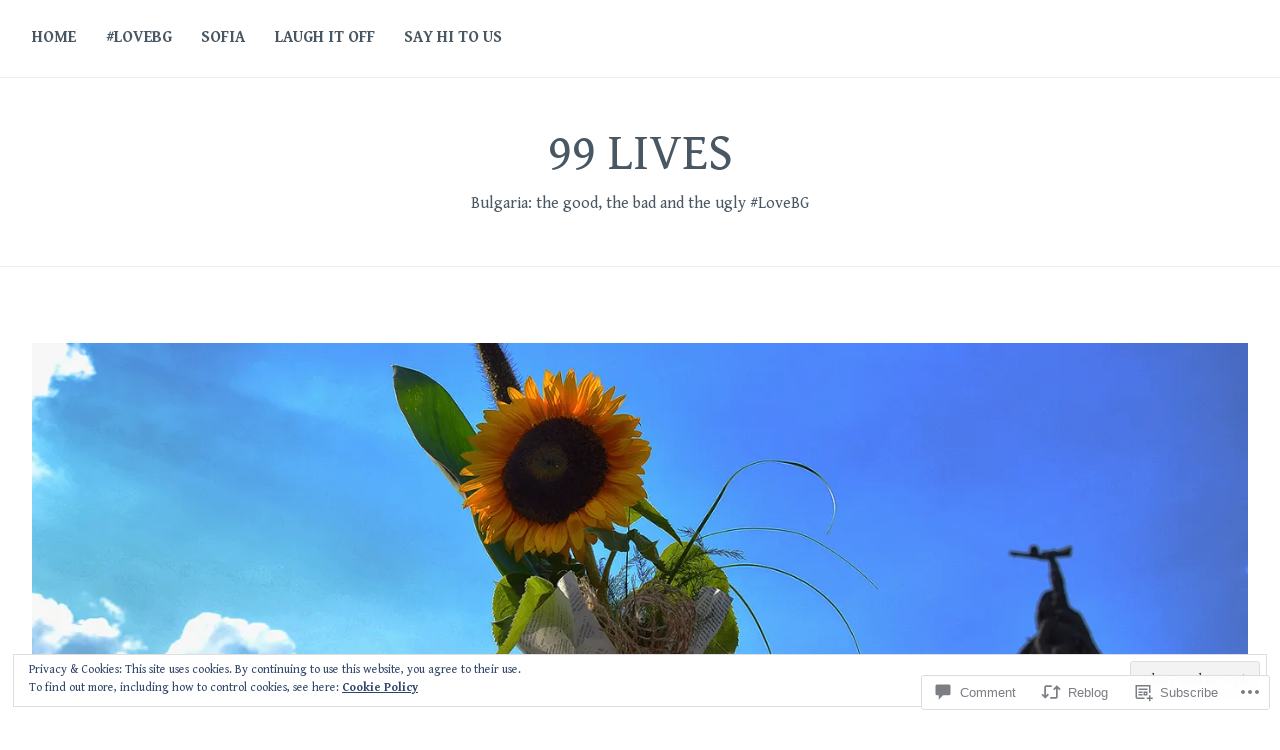

--- FILE ---
content_type: text/html; charset=UTF-8
request_url: https://99livesblog.com/2015/08/11/%D1%84%D0%B6%D0%BC%D0%BA-%D1%81%D0%B5-%D1%83%D0%BC%D0%BE%D1%80%D0%B8/?like_comment=62&_wpnonce=ac66b12ee6
body_size: 37835
content:
<!DOCTYPE html>
<html lang="en">
<head>
<meta charset="UTF-8">
<meta name="viewport" content="width=device-width, initial-scale=1">
<link rel="profile" href="http://gmpg.org/xfn/11">
<link rel="pingback" href="https://99livesblog.com/xmlrpc.php">

<title>ФЖМК се умори &#8211; 99 lives</title>
<script type="text/javascript">
  WebFontConfig = {"google":{"families":["Gentium+Book+Basic:r:latin,latin-ext","Gentium+Book+Basic:r,i,b,bi:latin,latin-ext"]},"api_url":"https:\/\/fonts-api.wp.com\/css"};
  (function() {
    var wf = document.createElement('script');
    wf.src = '/wp-content/plugins/custom-fonts/js/webfont.js';
    wf.type = 'text/javascript';
    wf.async = 'true';
    var s = document.getElementsByTagName('script')[0];
    s.parentNode.insertBefore(wf, s);
	})();
</script><style id="jetpack-custom-fonts-css">.wf-active body{font-family:"Gentium Book Basic",serif}.wf-active #infinite-handle span button, .wf-active button, .wf-active input[type="button"], .wf-active input[type="reset"], .wf-active input[type="submit"]{font-family:"Gentium Book Basic",serif}.wf-active input[type="email"], .wf-active input[type="password"], .wf-active input[type="search"], .wf-active input[type="text"], .wf-active input[type="url"], .wf-active textarea{font-family:"Gentium Book Basic",serif}.wf-active .site-main .comment-navigation, .wf-active .site-main .post-navigation, .wf-active .site-main .posts-navigation{font-family:"Gentium Book Basic",serif}.wf-active .entry-footer{font-family:"Gentium Book Basic",serif}.wf-active h1, .wf-active h2, .wf-active h3, .wf-active h4, .wf-active h5, .wf-active h6, .wf-active h1 a, .wf-active h2 a, .wf-active h3 a, .wf-active h4 a, .wf-active h5 a, .wf-active h6 a{font-family:"Gentium Book Basic",serif;font-style:normal;font-weight:400}.wf-active h1, .wf-active h1 a{font-style:normal;font-weight:400}.wf-active h2, .wf-active h2 a{font-style:normal;font-weight:400}.wf-active h3, .wf-active h3 a{font-style:normal;font-weight:400}.wf-active h4, .wf-active h4 a{font-style:normal;font-weight:400}.wf-active h5, .wf-active h5 a{font-style:normal;font-weight:400}.wf-active h6, .wf-active h6 a{font-style:normal;font-weight:400}@media screen and (max-width: 650px){.wf-active h1, .wf-active h1 a{font-style:normal;font-weight:400}}@media screen and (max-width: 650px){.wf-active h2, .wf-active h2 a{font-style:normal;font-weight:400}}@media screen and (max-width: 650px){.wf-active h3, .wf-active h3 a{font-style:normal;font-weight:400}}@media screen and (max-width: 650px){.wf-active h4, .wf-active h4 a{font-style:normal;font-weight:400}}@media screen and (max-width: 650px){.wf-active h5, .wf-active h5 a{font-style:normal;font-weight:400}}.wf-active .site-description{font-family:"Gentium Book Basic",serif;font-weight:400;font-style:normal}.wf-active .site-title, .wf-active .site-title a{font-family:"Gentium Book Basic",serif;font-style:normal;font-weight:400}.wf-active .widget-title, .wf-active .widget-title a{font-family:"Gentium Book Basic",serif;font-weight:400;font-style:normal}.wf-active .jetpack-display-remote-posts h4{font-style:normal;font-weight:400}.wf-active .entry-title, .wf-active .entry-title a{font-family:"Gentium Book Basic",serif;font-style:normal;font-weight:400}@media screen and (max-width: 650px){.wf-active .entry-title, .wf-active .entry-title a{font-style:normal;font-weight:400}}.wf-active .page-title{font-family:"Gentium Book Basic",serif;font-style:normal;font-weight:400}.wf-active .comments-title{font-family:"Gentium Book Basic",serif;font-style:normal;font-weight:400}</style>
<meta name='robots' content='max-image-preview:large' />

<!-- Async WordPress.com Remote Login -->
<script id="wpcom_remote_login_js">
var wpcom_remote_login_extra_auth = '';
function wpcom_remote_login_remove_dom_node_id( element_id ) {
	var dom_node = document.getElementById( element_id );
	if ( dom_node ) { dom_node.parentNode.removeChild( dom_node ); }
}
function wpcom_remote_login_remove_dom_node_classes( class_name ) {
	var dom_nodes = document.querySelectorAll( '.' + class_name );
	for ( var i = 0; i < dom_nodes.length; i++ ) {
		dom_nodes[ i ].parentNode.removeChild( dom_nodes[ i ] );
	}
}
function wpcom_remote_login_final_cleanup() {
	wpcom_remote_login_remove_dom_node_classes( "wpcom_remote_login_msg" );
	wpcom_remote_login_remove_dom_node_id( "wpcom_remote_login_key" );
	wpcom_remote_login_remove_dom_node_id( "wpcom_remote_login_validate" );
	wpcom_remote_login_remove_dom_node_id( "wpcom_remote_login_js" );
	wpcom_remote_login_remove_dom_node_id( "wpcom_request_access_iframe" );
	wpcom_remote_login_remove_dom_node_id( "wpcom_request_access_styles" );
}

// Watch for messages back from the remote login
window.addEventListener( "message", function( e ) {
	if ( e.origin === "https://r-login.wordpress.com" ) {
		var data = {};
		try {
			data = JSON.parse( e.data );
		} catch( e ) {
			wpcom_remote_login_final_cleanup();
			return;
		}

		if ( data.msg === 'LOGIN' ) {
			// Clean up the login check iframe
			wpcom_remote_login_remove_dom_node_id( "wpcom_remote_login_key" );

			var id_regex = new RegExp( /^[0-9]+$/ );
			var token_regex = new RegExp( /^.*|.*|.*$/ );
			if (
				token_regex.test( data.token )
				&& id_regex.test( data.wpcomid )
			) {
				// We have everything we need to ask for a login
				var script = document.createElement( "script" );
				script.setAttribute( "id", "wpcom_remote_login_validate" );
				script.src = '/remote-login.php?wpcom_remote_login=validate'
					+ '&wpcomid=' + data.wpcomid
					+ '&token=' + encodeURIComponent( data.token )
					+ '&host=' + window.location.protocol
					+ '//' + window.location.hostname
					+ '&postid=2246'
					+ '&is_singular=1';
				document.body.appendChild( script );
			}

			return;
		}

		// Safari ITP, not logged in, so redirect
		if ( data.msg === 'LOGIN-REDIRECT' ) {
			window.location = 'https://wordpress.com/log-in?redirect_to=' + window.location.href;
			return;
		}

		// Safari ITP, storage access failed, remove the request
		if ( data.msg === 'LOGIN-REMOVE' ) {
			var css_zap = 'html { -webkit-transition: margin-top 1s; transition: margin-top 1s; } /* 9001 */ html { margin-top: 0 !important; } * html body { margin-top: 0 !important; } @media screen and ( max-width: 782px ) { html { margin-top: 0 !important; } * html body { margin-top: 0 !important; } }';
			var style_zap = document.createElement( 'style' );
			style_zap.type = 'text/css';
			style_zap.appendChild( document.createTextNode( css_zap ) );
			document.body.appendChild( style_zap );

			var e = document.getElementById( 'wpcom_request_access_iframe' );
			e.parentNode.removeChild( e );

			document.cookie = 'wordpress_com_login_access=denied; path=/; max-age=31536000';

			return;
		}

		// Safari ITP
		if ( data.msg === 'REQUEST_ACCESS' ) {
			console.log( 'request access: safari' );

			// Check ITP iframe enable/disable knob
			if ( wpcom_remote_login_extra_auth !== 'safari_itp_iframe' ) {
				return;
			}

			// If we are in a "private window" there is no ITP.
			var private_window = false;
			try {
				var opendb = window.openDatabase( null, null, null, null );
			} catch( e ) {
				private_window = true;
			}

			if ( private_window ) {
				console.log( 'private window' );
				return;
			}

			var iframe = document.createElement( 'iframe' );
			iframe.id = 'wpcom_request_access_iframe';
			iframe.setAttribute( 'scrolling', 'no' );
			iframe.setAttribute( 'sandbox', 'allow-storage-access-by-user-activation allow-scripts allow-same-origin allow-top-navigation-by-user-activation' );
			iframe.src = 'https://r-login.wordpress.com/remote-login.php?wpcom_remote_login=request_access&origin=' + encodeURIComponent( data.origin ) + '&wpcomid=' + encodeURIComponent( data.wpcomid );

			var css = 'html { -webkit-transition: margin-top 1s; transition: margin-top 1s; } /* 9001 */ html { margin-top: 46px !important; } * html body { margin-top: 46px !important; } @media screen and ( max-width: 660px ) { html { margin-top: 71px !important; } * html body { margin-top: 71px !important; } #wpcom_request_access_iframe { display: block; height: 71px !important; } } #wpcom_request_access_iframe { border: 0px; height: 46px; position: fixed; top: 0; left: 0; width: 100%; min-width: 100%; z-index: 99999; background: #23282d; } ';

			var style = document.createElement( 'style' );
			style.type = 'text/css';
			style.id = 'wpcom_request_access_styles';
			style.appendChild( document.createTextNode( css ) );
			document.body.appendChild( style );

			document.body.appendChild( iframe );
		}

		if ( data.msg === 'DONE' ) {
			wpcom_remote_login_final_cleanup();
		}
	}
}, false );

// Inject the remote login iframe after the page has had a chance to load
// more critical resources
window.addEventListener( "DOMContentLoaded", function( e ) {
	var iframe = document.createElement( "iframe" );
	iframe.style.display = "none";
	iframe.setAttribute( "scrolling", "no" );
	iframe.setAttribute( "id", "wpcom_remote_login_key" );
	iframe.src = "https://r-login.wordpress.com/remote-login.php"
		+ "?wpcom_remote_login=key"
		+ "&origin=aHR0cHM6Ly85OWxpdmVzYmxvZy5jb20%3D"
		+ "&wpcomid=84407989"
		+ "&time=" + Math.floor( Date.now() / 1000 );
	document.body.appendChild( iframe );
}, false );
</script>
<link rel='dns-prefetch' href='//s0.wp.com' />
<link rel='dns-prefetch' href='//widgets.wp.com' />
<link rel='dns-prefetch' href='//wordpress.com' />
<link rel='dns-prefetch' href='//fonts-api.wp.com' />
<link rel='dns-prefetch' href='//af.pubmine.com' />
<link rel="alternate" type="application/rss+xml" title="99 lives &raquo; Feed" href="https://99livesblog.com/feed/" />
<link rel="alternate" type="application/rss+xml" title="99 lives &raquo; Comments Feed" href="https://99livesblog.com/comments/feed/" />
<link rel="alternate" type="application/rss+xml" title="99 lives &raquo; ФЖМК се умори Comments Feed" href="https://99livesblog.com/2015/08/11/%d1%84%d0%b6%d0%bc%d0%ba-%d1%81%d0%b5-%d1%83%d0%bc%d0%be%d1%80%d0%b8/feed/" />
	<script type="text/javascript">
		/* <![CDATA[ */
		function addLoadEvent(func) {
			var oldonload = window.onload;
			if (typeof window.onload != 'function') {
				window.onload = func;
			} else {
				window.onload = function () {
					oldonload();
					func();
				}
			}
		}
		/* ]]> */
	</script>
	<link crossorigin='anonymous' rel='stylesheet' id='all-css-0-1' href='/_static/??-eJx9jFEKwjAQRC9kXKqV+iOeJSRLSbPJBndD6O1tpFAQ8WfgMTMPWjGOs2JWSNUUqnPIAi34GVUA69ZyDGjINlBMhayigOhKeHYiJ/gtWFCLdXFnSMw9fKXt/MIu8aaw6Bf9U1KIeIg/1OfP9Bim2/VyH6dhXN5pUk2g&cssminify=yes' type='text/css' media='all' />
<style id='wp-emoji-styles-inline-css'>

	img.wp-smiley, img.emoji {
		display: inline !important;
		border: none !important;
		box-shadow: none !important;
		height: 1em !important;
		width: 1em !important;
		margin: 0 0.07em !important;
		vertical-align: -0.1em !important;
		background: none !important;
		padding: 0 !important;
	}
/*# sourceURL=wp-emoji-styles-inline-css */
</style>
<link crossorigin='anonymous' rel='stylesheet' id='all-css-2-1' href='/wp-content/plugins/gutenberg-core/v22.2.0/build/styles/block-library/style.css?m=1764855221i&cssminify=yes' type='text/css' media='all' />
<style id='wp-block-library-inline-css'>
.has-text-align-justify {
	text-align:justify;
}
.has-text-align-justify{text-align:justify;}

/*# sourceURL=wp-block-library-inline-css */
</style><style id='global-styles-inline-css'>
:root{--wp--preset--aspect-ratio--square: 1;--wp--preset--aspect-ratio--4-3: 4/3;--wp--preset--aspect-ratio--3-4: 3/4;--wp--preset--aspect-ratio--3-2: 3/2;--wp--preset--aspect-ratio--2-3: 2/3;--wp--preset--aspect-ratio--16-9: 16/9;--wp--preset--aspect-ratio--9-16: 9/16;--wp--preset--color--black: #000000;--wp--preset--color--cyan-bluish-gray: #abb8c3;--wp--preset--color--white: #ffffff;--wp--preset--color--pale-pink: #f78da7;--wp--preset--color--vivid-red: #cf2e2e;--wp--preset--color--luminous-vivid-orange: #ff6900;--wp--preset--color--luminous-vivid-amber: #fcb900;--wp--preset--color--light-green-cyan: #7bdcb5;--wp--preset--color--vivid-green-cyan: #00d084;--wp--preset--color--pale-cyan-blue: #8ed1fc;--wp--preset--color--vivid-cyan-blue: #0693e3;--wp--preset--color--vivid-purple: #9b51e0;--wp--preset--gradient--vivid-cyan-blue-to-vivid-purple: linear-gradient(135deg,rgb(6,147,227) 0%,rgb(155,81,224) 100%);--wp--preset--gradient--light-green-cyan-to-vivid-green-cyan: linear-gradient(135deg,rgb(122,220,180) 0%,rgb(0,208,130) 100%);--wp--preset--gradient--luminous-vivid-amber-to-luminous-vivid-orange: linear-gradient(135deg,rgb(252,185,0) 0%,rgb(255,105,0) 100%);--wp--preset--gradient--luminous-vivid-orange-to-vivid-red: linear-gradient(135deg,rgb(255,105,0) 0%,rgb(207,46,46) 100%);--wp--preset--gradient--very-light-gray-to-cyan-bluish-gray: linear-gradient(135deg,rgb(238,238,238) 0%,rgb(169,184,195) 100%);--wp--preset--gradient--cool-to-warm-spectrum: linear-gradient(135deg,rgb(74,234,220) 0%,rgb(151,120,209) 20%,rgb(207,42,186) 40%,rgb(238,44,130) 60%,rgb(251,105,98) 80%,rgb(254,248,76) 100%);--wp--preset--gradient--blush-light-purple: linear-gradient(135deg,rgb(255,206,236) 0%,rgb(152,150,240) 100%);--wp--preset--gradient--blush-bordeaux: linear-gradient(135deg,rgb(254,205,165) 0%,rgb(254,45,45) 50%,rgb(107,0,62) 100%);--wp--preset--gradient--luminous-dusk: linear-gradient(135deg,rgb(255,203,112) 0%,rgb(199,81,192) 50%,rgb(65,88,208) 100%);--wp--preset--gradient--pale-ocean: linear-gradient(135deg,rgb(255,245,203) 0%,rgb(182,227,212) 50%,rgb(51,167,181) 100%);--wp--preset--gradient--electric-grass: linear-gradient(135deg,rgb(202,248,128) 0%,rgb(113,206,126) 100%);--wp--preset--gradient--midnight: linear-gradient(135deg,rgb(2,3,129) 0%,rgb(40,116,252) 100%);--wp--preset--font-size--small: 13px;--wp--preset--font-size--medium: 20px;--wp--preset--font-size--large: 36px;--wp--preset--font-size--x-large: 42px;--wp--preset--font-family--albert-sans: 'Albert Sans', sans-serif;--wp--preset--font-family--alegreya: Alegreya, serif;--wp--preset--font-family--arvo: Arvo, serif;--wp--preset--font-family--bodoni-moda: 'Bodoni Moda', serif;--wp--preset--font-family--bricolage-grotesque: 'Bricolage Grotesque', sans-serif;--wp--preset--font-family--cabin: Cabin, sans-serif;--wp--preset--font-family--chivo: Chivo, sans-serif;--wp--preset--font-family--commissioner: Commissioner, sans-serif;--wp--preset--font-family--cormorant: Cormorant, serif;--wp--preset--font-family--courier-prime: 'Courier Prime', monospace;--wp--preset--font-family--crimson-pro: 'Crimson Pro', serif;--wp--preset--font-family--dm-mono: 'DM Mono', monospace;--wp--preset--font-family--dm-sans: 'DM Sans', sans-serif;--wp--preset--font-family--dm-serif-display: 'DM Serif Display', serif;--wp--preset--font-family--domine: Domine, serif;--wp--preset--font-family--eb-garamond: 'EB Garamond', serif;--wp--preset--font-family--epilogue: Epilogue, sans-serif;--wp--preset--font-family--fahkwang: Fahkwang, sans-serif;--wp--preset--font-family--figtree: Figtree, sans-serif;--wp--preset--font-family--fira-sans: 'Fira Sans', sans-serif;--wp--preset--font-family--fjalla-one: 'Fjalla One', sans-serif;--wp--preset--font-family--fraunces: Fraunces, serif;--wp--preset--font-family--gabarito: Gabarito, system-ui;--wp--preset--font-family--ibm-plex-mono: 'IBM Plex Mono', monospace;--wp--preset--font-family--ibm-plex-sans: 'IBM Plex Sans', sans-serif;--wp--preset--font-family--ibarra-real-nova: 'Ibarra Real Nova', serif;--wp--preset--font-family--instrument-serif: 'Instrument Serif', serif;--wp--preset--font-family--inter: Inter, sans-serif;--wp--preset--font-family--josefin-sans: 'Josefin Sans', sans-serif;--wp--preset--font-family--jost: Jost, sans-serif;--wp--preset--font-family--libre-baskerville: 'Libre Baskerville', serif;--wp--preset--font-family--libre-franklin: 'Libre Franklin', sans-serif;--wp--preset--font-family--literata: Literata, serif;--wp--preset--font-family--lora: Lora, serif;--wp--preset--font-family--merriweather: Merriweather, serif;--wp--preset--font-family--montserrat: Montserrat, sans-serif;--wp--preset--font-family--newsreader: Newsreader, serif;--wp--preset--font-family--noto-sans-mono: 'Noto Sans Mono', sans-serif;--wp--preset--font-family--nunito: Nunito, sans-serif;--wp--preset--font-family--open-sans: 'Open Sans', sans-serif;--wp--preset--font-family--overpass: Overpass, sans-serif;--wp--preset--font-family--pt-serif: 'PT Serif', serif;--wp--preset--font-family--petrona: Petrona, serif;--wp--preset--font-family--piazzolla: Piazzolla, serif;--wp--preset--font-family--playfair-display: 'Playfair Display', serif;--wp--preset--font-family--plus-jakarta-sans: 'Plus Jakarta Sans', sans-serif;--wp--preset--font-family--poppins: Poppins, sans-serif;--wp--preset--font-family--raleway: Raleway, sans-serif;--wp--preset--font-family--roboto: Roboto, sans-serif;--wp--preset--font-family--roboto-slab: 'Roboto Slab', serif;--wp--preset--font-family--rubik: Rubik, sans-serif;--wp--preset--font-family--rufina: Rufina, serif;--wp--preset--font-family--sora: Sora, sans-serif;--wp--preset--font-family--source-sans-3: 'Source Sans 3', sans-serif;--wp--preset--font-family--source-serif-4: 'Source Serif 4', serif;--wp--preset--font-family--space-mono: 'Space Mono', monospace;--wp--preset--font-family--syne: Syne, sans-serif;--wp--preset--font-family--texturina: Texturina, serif;--wp--preset--font-family--urbanist: Urbanist, sans-serif;--wp--preset--font-family--work-sans: 'Work Sans', sans-serif;--wp--preset--spacing--20: 0.44rem;--wp--preset--spacing--30: 0.67rem;--wp--preset--spacing--40: 1rem;--wp--preset--spacing--50: 1.5rem;--wp--preset--spacing--60: 2.25rem;--wp--preset--spacing--70: 3.38rem;--wp--preset--spacing--80: 5.06rem;--wp--preset--shadow--natural: 6px 6px 9px rgba(0, 0, 0, 0.2);--wp--preset--shadow--deep: 12px 12px 50px rgba(0, 0, 0, 0.4);--wp--preset--shadow--sharp: 6px 6px 0px rgba(0, 0, 0, 0.2);--wp--preset--shadow--outlined: 6px 6px 0px -3px rgb(255, 255, 255), 6px 6px rgb(0, 0, 0);--wp--preset--shadow--crisp: 6px 6px 0px rgb(0, 0, 0);}:where(.is-layout-flex){gap: 0.5em;}:where(.is-layout-grid){gap: 0.5em;}body .is-layout-flex{display: flex;}.is-layout-flex{flex-wrap: wrap;align-items: center;}.is-layout-flex > :is(*, div){margin: 0;}body .is-layout-grid{display: grid;}.is-layout-grid > :is(*, div){margin: 0;}:where(.wp-block-columns.is-layout-flex){gap: 2em;}:where(.wp-block-columns.is-layout-grid){gap: 2em;}:where(.wp-block-post-template.is-layout-flex){gap: 1.25em;}:where(.wp-block-post-template.is-layout-grid){gap: 1.25em;}.has-black-color{color: var(--wp--preset--color--black) !important;}.has-cyan-bluish-gray-color{color: var(--wp--preset--color--cyan-bluish-gray) !important;}.has-white-color{color: var(--wp--preset--color--white) !important;}.has-pale-pink-color{color: var(--wp--preset--color--pale-pink) !important;}.has-vivid-red-color{color: var(--wp--preset--color--vivid-red) !important;}.has-luminous-vivid-orange-color{color: var(--wp--preset--color--luminous-vivid-orange) !important;}.has-luminous-vivid-amber-color{color: var(--wp--preset--color--luminous-vivid-amber) !important;}.has-light-green-cyan-color{color: var(--wp--preset--color--light-green-cyan) !important;}.has-vivid-green-cyan-color{color: var(--wp--preset--color--vivid-green-cyan) !important;}.has-pale-cyan-blue-color{color: var(--wp--preset--color--pale-cyan-blue) !important;}.has-vivid-cyan-blue-color{color: var(--wp--preset--color--vivid-cyan-blue) !important;}.has-vivid-purple-color{color: var(--wp--preset--color--vivid-purple) !important;}.has-black-background-color{background-color: var(--wp--preset--color--black) !important;}.has-cyan-bluish-gray-background-color{background-color: var(--wp--preset--color--cyan-bluish-gray) !important;}.has-white-background-color{background-color: var(--wp--preset--color--white) !important;}.has-pale-pink-background-color{background-color: var(--wp--preset--color--pale-pink) !important;}.has-vivid-red-background-color{background-color: var(--wp--preset--color--vivid-red) !important;}.has-luminous-vivid-orange-background-color{background-color: var(--wp--preset--color--luminous-vivid-orange) !important;}.has-luminous-vivid-amber-background-color{background-color: var(--wp--preset--color--luminous-vivid-amber) !important;}.has-light-green-cyan-background-color{background-color: var(--wp--preset--color--light-green-cyan) !important;}.has-vivid-green-cyan-background-color{background-color: var(--wp--preset--color--vivid-green-cyan) !important;}.has-pale-cyan-blue-background-color{background-color: var(--wp--preset--color--pale-cyan-blue) !important;}.has-vivid-cyan-blue-background-color{background-color: var(--wp--preset--color--vivid-cyan-blue) !important;}.has-vivid-purple-background-color{background-color: var(--wp--preset--color--vivid-purple) !important;}.has-black-border-color{border-color: var(--wp--preset--color--black) !important;}.has-cyan-bluish-gray-border-color{border-color: var(--wp--preset--color--cyan-bluish-gray) !important;}.has-white-border-color{border-color: var(--wp--preset--color--white) !important;}.has-pale-pink-border-color{border-color: var(--wp--preset--color--pale-pink) !important;}.has-vivid-red-border-color{border-color: var(--wp--preset--color--vivid-red) !important;}.has-luminous-vivid-orange-border-color{border-color: var(--wp--preset--color--luminous-vivid-orange) !important;}.has-luminous-vivid-amber-border-color{border-color: var(--wp--preset--color--luminous-vivid-amber) !important;}.has-light-green-cyan-border-color{border-color: var(--wp--preset--color--light-green-cyan) !important;}.has-vivid-green-cyan-border-color{border-color: var(--wp--preset--color--vivid-green-cyan) !important;}.has-pale-cyan-blue-border-color{border-color: var(--wp--preset--color--pale-cyan-blue) !important;}.has-vivid-cyan-blue-border-color{border-color: var(--wp--preset--color--vivid-cyan-blue) !important;}.has-vivid-purple-border-color{border-color: var(--wp--preset--color--vivid-purple) !important;}.has-vivid-cyan-blue-to-vivid-purple-gradient-background{background: var(--wp--preset--gradient--vivid-cyan-blue-to-vivid-purple) !important;}.has-light-green-cyan-to-vivid-green-cyan-gradient-background{background: var(--wp--preset--gradient--light-green-cyan-to-vivid-green-cyan) !important;}.has-luminous-vivid-amber-to-luminous-vivid-orange-gradient-background{background: var(--wp--preset--gradient--luminous-vivid-amber-to-luminous-vivid-orange) !important;}.has-luminous-vivid-orange-to-vivid-red-gradient-background{background: var(--wp--preset--gradient--luminous-vivid-orange-to-vivid-red) !important;}.has-very-light-gray-to-cyan-bluish-gray-gradient-background{background: var(--wp--preset--gradient--very-light-gray-to-cyan-bluish-gray) !important;}.has-cool-to-warm-spectrum-gradient-background{background: var(--wp--preset--gradient--cool-to-warm-spectrum) !important;}.has-blush-light-purple-gradient-background{background: var(--wp--preset--gradient--blush-light-purple) !important;}.has-blush-bordeaux-gradient-background{background: var(--wp--preset--gradient--blush-bordeaux) !important;}.has-luminous-dusk-gradient-background{background: var(--wp--preset--gradient--luminous-dusk) !important;}.has-pale-ocean-gradient-background{background: var(--wp--preset--gradient--pale-ocean) !important;}.has-electric-grass-gradient-background{background: var(--wp--preset--gradient--electric-grass) !important;}.has-midnight-gradient-background{background: var(--wp--preset--gradient--midnight) !important;}.has-small-font-size{font-size: var(--wp--preset--font-size--small) !important;}.has-medium-font-size{font-size: var(--wp--preset--font-size--medium) !important;}.has-large-font-size{font-size: var(--wp--preset--font-size--large) !important;}.has-x-large-font-size{font-size: var(--wp--preset--font-size--x-large) !important;}.has-albert-sans-font-family{font-family: var(--wp--preset--font-family--albert-sans) !important;}.has-alegreya-font-family{font-family: var(--wp--preset--font-family--alegreya) !important;}.has-arvo-font-family{font-family: var(--wp--preset--font-family--arvo) !important;}.has-bodoni-moda-font-family{font-family: var(--wp--preset--font-family--bodoni-moda) !important;}.has-bricolage-grotesque-font-family{font-family: var(--wp--preset--font-family--bricolage-grotesque) !important;}.has-cabin-font-family{font-family: var(--wp--preset--font-family--cabin) !important;}.has-chivo-font-family{font-family: var(--wp--preset--font-family--chivo) !important;}.has-commissioner-font-family{font-family: var(--wp--preset--font-family--commissioner) !important;}.has-cormorant-font-family{font-family: var(--wp--preset--font-family--cormorant) !important;}.has-courier-prime-font-family{font-family: var(--wp--preset--font-family--courier-prime) !important;}.has-crimson-pro-font-family{font-family: var(--wp--preset--font-family--crimson-pro) !important;}.has-dm-mono-font-family{font-family: var(--wp--preset--font-family--dm-mono) !important;}.has-dm-sans-font-family{font-family: var(--wp--preset--font-family--dm-sans) !important;}.has-dm-serif-display-font-family{font-family: var(--wp--preset--font-family--dm-serif-display) !important;}.has-domine-font-family{font-family: var(--wp--preset--font-family--domine) !important;}.has-eb-garamond-font-family{font-family: var(--wp--preset--font-family--eb-garamond) !important;}.has-epilogue-font-family{font-family: var(--wp--preset--font-family--epilogue) !important;}.has-fahkwang-font-family{font-family: var(--wp--preset--font-family--fahkwang) !important;}.has-figtree-font-family{font-family: var(--wp--preset--font-family--figtree) !important;}.has-fira-sans-font-family{font-family: var(--wp--preset--font-family--fira-sans) !important;}.has-fjalla-one-font-family{font-family: var(--wp--preset--font-family--fjalla-one) !important;}.has-fraunces-font-family{font-family: var(--wp--preset--font-family--fraunces) !important;}.has-gabarito-font-family{font-family: var(--wp--preset--font-family--gabarito) !important;}.has-ibm-plex-mono-font-family{font-family: var(--wp--preset--font-family--ibm-plex-mono) !important;}.has-ibm-plex-sans-font-family{font-family: var(--wp--preset--font-family--ibm-plex-sans) !important;}.has-ibarra-real-nova-font-family{font-family: var(--wp--preset--font-family--ibarra-real-nova) !important;}.has-instrument-serif-font-family{font-family: var(--wp--preset--font-family--instrument-serif) !important;}.has-inter-font-family{font-family: var(--wp--preset--font-family--inter) !important;}.has-josefin-sans-font-family{font-family: var(--wp--preset--font-family--josefin-sans) !important;}.has-jost-font-family{font-family: var(--wp--preset--font-family--jost) !important;}.has-libre-baskerville-font-family{font-family: var(--wp--preset--font-family--libre-baskerville) !important;}.has-libre-franklin-font-family{font-family: var(--wp--preset--font-family--libre-franklin) !important;}.has-literata-font-family{font-family: var(--wp--preset--font-family--literata) !important;}.has-lora-font-family{font-family: var(--wp--preset--font-family--lora) !important;}.has-merriweather-font-family{font-family: var(--wp--preset--font-family--merriweather) !important;}.has-montserrat-font-family{font-family: var(--wp--preset--font-family--montserrat) !important;}.has-newsreader-font-family{font-family: var(--wp--preset--font-family--newsreader) !important;}.has-noto-sans-mono-font-family{font-family: var(--wp--preset--font-family--noto-sans-mono) !important;}.has-nunito-font-family{font-family: var(--wp--preset--font-family--nunito) !important;}.has-open-sans-font-family{font-family: var(--wp--preset--font-family--open-sans) !important;}.has-overpass-font-family{font-family: var(--wp--preset--font-family--overpass) !important;}.has-pt-serif-font-family{font-family: var(--wp--preset--font-family--pt-serif) !important;}.has-petrona-font-family{font-family: var(--wp--preset--font-family--petrona) !important;}.has-piazzolla-font-family{font-family: var(--wp--preset--font-family--piazzolla) !important;}.has-playfair-display-font-family{font-family: var(--wp--preset--font-family--playfair-display) !important;}.has-plus-jakarta-sans-font-family{font-family: var(--wp--preset--font-family--plus-jakarta-sans) !important;}.has-poppins-font-family{font-family: var(--wp--preset--font-family--poppins) !important;}.has-raleway-font-family{font-family: var(--wp--preset--font-family--raleway) !important;}.has-roboto-font-family{font-family: var(--wp--preset--font-family--roboto) !important;}.has-roboto-slab-font-family{font-family: var(--wp--preset--font-family--roboto-slab) !important;}.has-rubik-font-family{font-family: var(--wp--preset--font-family--rubik) !important;}.has-rufina-font-family{font-family: var(--wp--preset--font-family--rufina) !important;}.has-sora-font-family{font-family: var(--wp--preset--font-family--sora) !important;}.has-source-sans-3-font-family{font-family: var(--wp--preset--font-family--source-sans-3) !important;}.has-source-serif-4-font-family{font-family: var(--wp--preset--font-family--source-serif-4) !important;}.has-space-mono-font-family{font-family: var(--wp--preset--font-family--space-mono) !important;}.has-syne-font-family{font-family: var(--wp--preset--font-family--syne) !important;}.has-texturina-font-family{font-family: var(--wp--preset--font-family--texturina) !important;}.has-urbanist-font-family{font-family: var(--wp--preset--font-family--urbanist) !important;}.has-work-sans-font-family{font-family: var(--wp--preset--font-family--work-sans) !important;}
/*# sourceURL=global-styles-inline-css */
</style>

<style id='classic-theme-styles-inline-css'>
/*! This file is auto-generated */
.wp-block-button__link{color:#fff;background-color:#32373c;border-radius:9999px;box-shadow:none;text-decoration:none;padding:calc(.667em + 2px) calc(1.333em + 2px);font-size:1.125em}.wp-block-file__button{background:#32373c;color:#fff;text-decoration:none}
/*# sourceURL=/wp-includes/css/classic-themes.min.css */
</style>
<link crossorigin='anonymous' rel='stylesheet' id='all-css-4-1' href='/_static/??-eJx9jskOwjAMRH+IYPblgPgUlMWClDqJYqf9fVxVXABxseSZefbAWIzPSTAJUDOlb/eYGHyuqDoVK6AJwhAt9kgaW3rmBfzGxqKMca5UZDY6KTYy8lCQ/3EdSrH+aVSaT8wGUM7pbd4GTCFXsE0yWZHovzDg6sG12AcYsDp9reLUmT/3qcyVLuvj4bRd7fbnTfcCmvdj7g==&cssminify=yes' type='text/css' media='all' />
<link rel='stylesheet' id='verbum-gutenberg-css-css' href='https://widgets.wp.com/verbum-block-editor/block-editor.css?ver=1738686361' media='all' />
<link crossorigin='anonymous' rel='stylesheet' id='all-css-6-1' href='/_static/??/wp-content/mu-plugins/comment-likes/css/comment-likes.css,/i/noticons/noticons.css,/wp-content/themes/pub/cerauno/style.css?m=1741693326j&cssminify=yes' type='text/css' media='all' />
<link rel='stylesheet' id='cerauno-fonts-css' href='https://fonts-api.wp.com/css?family=Karla%3A400%2C400italic%2C700%2C700italic%7CMontserrat%3A400%2C700&#038;subset=latin%2Clatin-ext' media='all' />
<link crossorigin='anonymous' rel='stylesheet' id='all-css-8-1' href='/_static/??/wp-content/themes/pub/cerauno/fonts/font-awesome.css,/wp-content/themes/pub/cerauno/inc/style-wpcom.css?m=1459442880j&cssminify=yes' type='text/css' media='all' />
<style id='jetpack_facebook_likebox-inline-css'>
.widget_facebook_likebox {
	overflow: hidden;
}

/*# sourceURL=/wp-content/mu-plugins/jetpack-plugin/moon/modules/widgets/facebook-likebox/style.css */
</style>
<link crossorigin='anonymous' rel='stylesheet' id='all-css-10-1' href='/_static/??-eJzTLy/QTc7PK0nNK9HPLdUtyClNz8wr1i9KTcrJTwcy0/WTi5G5ekCujj52Temp+bo5+cmJJZn5eSgc3bScxMwikFb7XFtDE1NLExMLc0OTLACohS2q&cssminify=yes' type='text/css' media='all' />
<link crossorigin='anonymous' rel='stylesheet' id='print-css-11-1' href='/wp-content/mu-plugins/global-print/global-print.css?m=1465851035i&cssminify=yes' type='text/css' media='print' />
<style id='jetpack-global-styles-frontend-style-inline-css'>
:root { --font-headings: unset; --font-base: unset; --font-headings-default: -apple-system,BlinkMacSystemFont,"Segoe UI",Roboto,Oxygen-Sans,Ubuntu,Cantarell,"Helvetica Neue",sans-serif; --font-base-default: -apple-system,BlinkMacSystemFont,"Segoe UI",Roboto,Oxygen-Sans,Ubuntu,Cantarell,"Helvetica Neue",sans-serif;}
/*# sourceURL=jetpack-global-styles-frontend-style-inline-css */
</style>
<link crossorigin='anonymous' rel='stylesheet' id='all-css-14-1' href='/_static/??-eJyNjcEKwjAQRH/IuFRT6kX8FNkmS5K6yQY3Qfx7bfEiXrwM82B4A49qnJRGpUHupnIPqSgs1Cq624chi6zhO5OCRryTR++fW00l7J3qDv43XVNxoOISsmEJol/wY2uR8vs3WggsM/I6uOTzMI3Hw8lOg11eUT1JKA==&cssminify=yes' type='text/css' media='all' />
<script type="text/javascript" id="jetpack_related-posts-js-extra">
/* <![CDATA[ */
var related_posts_js_options = {"post_heading":"h4"};
//# sourceURL=jetpack_related-posts-js-extra
/* ]]> */
</script>
<script type="text/javascript" id="wpcom-actionbar-placeholder-js-extra">
/* <![CDATA[ */
var actionbardata = {"siteID":"84407989","postID":"2246","siteURL":"https://99livesblog.com","xhrURL":"https://99livesblog.com/wp-admin/admin-ajax.php","nonce":"8d63a61e57","isLoggedIn":"","statusMessage":"","subsEmailDefault":"instantly","proxyScriptUrl":"https://s0.wp.com/wp-content/js/wpcom-proxy-request.js?m=1513050504i&amp;ver=20211021","shortlink":"https://wp.me/p5Ianb-Ae","i18n":{"followedText":"New posts from this site will now appear in your \u003Ca href=\"https://wordpress.com/reader\"\u003EReader\u003C/a\u003E","foldBar":"Collapse this bar","unfoldBar":"Expand this bar","shortLinkCopied":"Shortlink copied to clipboard."}};
//# sourceURL=wpcom-actionbar-placeholder-js-extra
/* ]]> */
</script>
<script type="text/javascript" id="jetpack-mu-wpcom-settings-js-before">
/* <![CDATA[ */
var JETPACK_MU_WPCOM_SETTINGS = {"assetsUrl":"https://s0.wp.com/wp-content/mu-plugins/jetpack-mu-wpcom-plugin/moon/jetpack_vendor/automattic/jetpack-mu-wpcom/src/build/"};
//# sourceURL=jetpack-mu-wpcom-settings-js-before
/* ]]> */
</script>
<script crossorigin='anonymous' type='text/javascript'  src='/_static/??-eJxdjd0KwjAMhV/ILHNQvRIfRbq2jNY2CU236du7gYh6dfg4f7gKOKYWqGGZQfI8RVJMoYl19zdjYSa8RXI4zjF7rCHbFjwIa9Nf6kqkLukBv4bTlskNpPLj+e+NmafP7crVW6/gslUNuhddEVyGXYCYYPJSt4lruRzPxvT9aRhMegHKMEgx'></script>
<script type="text/javascript" id="rlt-proxy-js-after">
/* <![CDATA[ */
	rltInitialize( {"token":null,"iframeOrigins":["https:\/\/widgets.wp.com"]} );
//# sourceURL=rlt-proxy-js-after
/* ]]> */
</script>
<link rel="EditURI" type="application/rsd+xml" title="RSD" href="https://99livesblog.wordpress.com/xmlrpc.php?rsd" />
<meta name="generator" content="WordPress.com" />
<link rel="canonical" href="https://99livesblog.com/2015/08/11/%d1%84%d0%b6%d0%bc%d0%ba-%d1%81%d0%b5-%d1%83%d0%bc%d0%be%d1%80%d0%b8/" />
<link rel='shortlink' href='https://wp.me/p5Ianb-Ae' />
<link rel="alternate" type="application/json+oembed" href="https://public-api.wordpress.com/oembed/?format=json&amp;url=https%3A%2F%2F99livesblog.com%2F2015%2F08%2F11%2F%25d1%2584%25d0%25b6%25d0%25bc%25d0%25ba-%25d1%2581%25d0%25b5-%25d1%2583%25d0%25bc%25d0%25be%25d1%2580%25d0%25b8%2F&amp;for=wpcom-auto-discovery" /><link rel="alternate" type="application/xml+oembed" href="https://public-api.wordpress.com/oembed/?format=xml&amp;url=https%3A%2F%2F99livesblog.com%2F2015%2F08%2F11%2F%25d1%2584%25d0%25b6%25d0%25bc%25d0%25ba-%25d1%2581%25d0%25b5-%25d1%2583%25d0%25bc%25d0%25be%25d1%2580%25d0%25b8%2F&amp;for=wpcom-auto-discovery" />
<!-- Jetpack Open Graph Tags -->
<meta property="og:type" content="article" />
<meta property="og:title" content="ФЖМК се умори" />
<meta property="og:url" content="https://99livesblog.com/2015/08/11/%d1%84%d0%b6%d0%bc%d0%ba-%d1%81%d0%b5-%d1%83%d0%bc%d0%be%d1%80%d0%b8/" />
<meta property="og:description" content="Какво прави един студент, когато завърши бакалвърска степен през юли и иска да продължи образованието си през септември? – Подготвя документите си през август. А какво прави един студент от Факулте…" />
<meta property="article:published_time" content="2015-08-11T19:39:17+00:00" />
<meta property="article:modified_time" content="2015-11-29T09:17:22+00:00" />
<meta property="og:site_name" content="99 lives" />
<meta property="og:image" content="https://i0.wp.com/99livesblog.com/wp-content/uploads/2015/08/start_your_revolution_today.jpg?fit=1200%2C800&#038;ssl=1" />
<meta property="og:image:width" content="1200" />
<meta property="og:image:height" content="800" />
<meta property="og:image:alt" content="" />
<meta property="og:locale" content="en_US" />
<meta property="article:publisher" content="https://www.facebook.com/WordPresscom" />
<meta name="twitter:creator" content="@99livesblog" />
<meta name="twitter:site" content="@99livesblog" />
<meta name="twitter:text:title" content="ФЖМК се умори" />
<meta name="twitter:image" content="https://i0.wp.com/99livesblog.com/wp-content/uploads/2015/08/start_your_revolution_today.jpg?fit=1200%2C800&#038;ssl=1&#038;w=640" />
<meta name="twitter:card" content="summary_large_image" />

<!-- End Jetpack Open Graph Tags -->
<link rel="shortcut icon" type="image/x-icon" href="https://s0.wp.com/i/favicon.ico?m=1713425267i" sizes="16x16 24x24 32x32 48x48" />
<link rel="icon" type="image/x-icon" href="https://s0.wp.com/i/favicon.ico?m=1713425267i" sizes="16x16 24x24 32x32 48x48" />
<link rel="apple-touch-icon" href="https://s0.wp.com/i/webclip.png?m=1713868326i" />
<link rel='openid.server' href='https://99livesblog.com/?openidserver=1' />
<link rel='openid.delegate' href='https://99livesblog.com/' />
<link rel="search" type="application/opensearchdescription+xml" href="https://99livesblog.com/osd.xml" title="99 lives" />
<link rel="search" type="application/opensearchdescription+xml" href="https://s1.wp.com/opensearch.xml" title="WordPress.com" />
<style type="text/css">.recentcomments a{display:inline !important;padding:0 !important;margin:0 !important;}</style>		<style type="text/css">
			.recentcomments a {
				display: inline !important;
				padding: 0 !important;
				margin: 0 !important;
			}

			table.recentcommentsavatartop img.avatar, table.recentcommentsavatarend img.avatar {
				border: 0px;
				margin: 0;
			}

			table.recentcommentsavatartop a, table.recentcommentsavatarend a {
				border: 0px !important;
				background-color: transparent !important;
			}

			td.recentcommentsavatarend, td.recentcommentsavatartop {
				padding: 0px 0px 1px 0px;
				margin: 0px;
			}

			td.recentcommentstextend {
				border: none !important;
				padding: 0px 0px 2px 10px;
			}

			.rtl td.recentcommentstextend {
				padding: 0px 10px 2px 0px;
			}

			td.recentcommentstexttop {
				border: none;
				padding: 0px 0px 0px 10px;
			}

			.rtl td.recentcommentstexttop {
				padding: 0px 10px 0px 0px;
			}
		</style>
		<meta name="description" content="Какво прави един студент, когато завърши бакалвърска степен през юли и иска да продължи образованието си през септември? – Подготвя документите си през август. А какво прави един студент от Факултета по журналистика и масова комуникация, когато защити бакалавъра си през юли и иска да продължи с магистър през септември? – Чака „милите” служители да&hellip;" />
<script type="text/javascript">
/* <![CDATA[ */
var wa_client = {}; wa_client.cmd = []; wa_client.config = { 'blog_id': 84407989, 'blog_language': 'en', 'is_wordads': true, 'hosting_type': 1, 'afp_account_id': 'pub-4733570503543661', 'afp_host_id': 5038568878849053, 'theme': 'pub/cerauno', '_': { 'title': 'Advertisement', 'privacy_settings': 'Privacy Settings' }, 'formats': [ 'inline', 'belowpost', 'bottom_sticky', 'sidebar_sticky_right', 'sidebar', 'top', 'shortcode', 'gutenberg_rectangle', 'gutenberg_leaderboard', 'gutenberg_mobile_leaderboard', 'gutenberg_skyscraper' ] };
/* ]]> */
</script>
		<script type="text/javascript">

			window.doNotSellCallback = function() {

				var linkElements = [
					'a[href="https://wordpress.com/?ref=footer_blog"]',
					'a[href="https://wordpress.com/?ref=footer_website"]',
					'a[href="https://wordpress.com/?ref=vertical_footer"]',
					'a[href^="https://wordpress.com/?ref=footer_segment_"]',
				].join(',');

				var dnsLink = document.createElement( 'a' );
				dnsLink.href = 'https://wordpress.com/advertising-program-optout/';
				dnsLink.classList.add( 'do-not-sell-link' );
				dnsLink.rel = 'nofollow';
				dnsLink.style.marginLeft = '0.5em';
				dnsLink.textContent = 'Do Not Sell or Share My Personal Information';

				var creditLinks = document.querySelectorAll( linkElements );

				if ( 0 === creditLinks.length ) {
					return false;
				}

				Array.prototype.forEach.call( creditLinks, function( el ) {
					el.insertAdjacentElement( 'afterend', dnsLink );
				});

				return true;
			};

		</script>
		<script type="text/javascript">
	window.google_analytics_uacct = "UA-52447-2";
</script>

<script type="text/javascript">
	var _gaq = _gaq || [];
	_gaq.push(['_setAccount', 'UA-52447-2']);
	_gaq.push(['_gat._anonymizeIp']);
	_gaq.push(['_setDomainName', 'none']);
	_gaq.push(['_setAllowLinker', true]);
	_gaq.push(['_initData']);
	_gaq.push(['_trackPageview']);

	(function() {
		var ga = document.createElement('script'); ga.type = 'text/javascript'; ga.async = true;
		ga.src = ('https:' == document.location.protocol ? 'https://ssl' : 'http://www') + '.google-analytics.com/ga.js';
		(document.getElementsByTagName('head')[0] || document.getElementsByTagName('body')[0]).appendChild(ga);
	})();
</script>
<link crossorigin='anonymous' rel='stylesheet' id='all-css-0-3' href='/_static/??-eJylj00KAjEMRi9kDSoqLsSjSKcNQzRtSpMyeHv/xYWIjLu8kLzkg6G4INkwG6TmCreessIBrfhwfDAkkQx7ygF6zFjpsqGfy2lQncDv0iSxMSoMFHs0BZVAnl3CSN7d5Wonxn+9JsUVURupu2XvGnEEbZ2GSsXo9tw7TRPlcWaWcLzIBipYx0YNvkpT5NfQszFWaMQYXe+ZsZ6+0fXALm1n6+Vis14tZvPDGaDL5CY=&cssminify=yes' type='text/css' media='all' />
</head>

<body class="wp-singular post-template-default single single-post postid-2246 single-format-standard custom-background wp-theme-pubcerauno customizer-styles-applied jetpack-reblog-enabled">
<div id="page" class="hfeed site">
	<a class="skip-link screen-reader-text" href="#content">Skip to content</a>

	<header id="masthead" class="site-header" role="banner">
		<nav id="site-navigation" class="main-navigation clear" role="navigation">
			<button class="menu-toggle" aria-controls="primary-menu" aria-expanded="false">Menu</button>
			<div class="menu-menu-1-container"><ul id="primary-menu" class="menu"><li id="menu-item-39" class="menu-item menu-item-type-custom menu-item-object-custom menu-item-39"><a href="https://99livesblog.wordpress.com/">Home</a></li>
<li id="menu-item-8962" class="menu-item menu-item-type-taxonomy menu-item-object-category current-post-ancestor current-menu-parent current-post-parent menu-item-8962"><a href="https://99livesblog.com/category/lovebg/">#LoveBG</a></li>
<li id="menu-item-8963" class="menu-item menu-item-type-taxonomy menu-item-object-category menu-item-8963"><a href="https://99livesblog.com/category/sofia/">Sofia</a></li>
<li id="menu-item-8946" class="menu-item menu-item-type-taxonomy menu-item-object-category menu-item-8946"><a href="https://99livesblog.com/category/laugh-it-off/">Laugh It Off</a></li>
<li id="menu-item-6335" class="menu-item menu-item-type-post_type menu-item-object-page menu-item-6335"><a href="https://99livesblog.com/about/">Say Hi To Us</a></li>
</ul></div>
					</nav><!-- #site-navigation -->

		<div class="site-branding">
						<h1 class="site-title"><a href="https://99livesblog.com/" rel="home">99 lives</a></h1>
			<h2 class="site-description">Bulgaria: the good, the bad and the ugly #LoveBG</h2>
		</div><!-- .site-branding -->
	</header><!-- #masthead -->

	<div id="content" class="site-content">

			<div class="featured-header-image">
			<a href="https://99livesblog.com/" rel="home">
				<img width="1400" height="400" src="https://99livesblog.com/wp-content/uploads/2015/08/start_your_revolution_today.jpg?w=1400&amp;h=400&amp;crop=1" class="attachment-cerauno-header size-cerauno-header wp-post-image" alt="" decoding="async" srcset="https://99livesblog.com/wp-content/uploads/2015/08/start_your_revolution_today.jpg?w=1400&amp;h=400&amp;crop=1 1400w, https://99livesblog.com/wp-content/uploads/2015/08/start_your_revolution_today.jpg?w=150&amp;h=43&amp;crop=1 150w, https://99livesblog.com/wp-content/uploads/2015/08/start_your_revolution_today.jpg?w=300&amp;h=86&amp;crop=1 300w, https://99livesblog.com/wp-content/uploads/2015/08/start_your_revolution_today.jpg?w=768&amp;h=219&amp;crop=1 768w, https://99livesblog.com/wp-content/uploads/2015/08/start_your_revolution_today.jpg?w=1024&amp;h=292&amp;crop=1 1024w, https://99livesblog.com/wp-content/uploads/2015/08/start_your_revolution_today.jpg?w=1440&amp;h=411&amp;crop=1 1440w" sizes="(max-width: 1400px) 100vw, 1400px" data-attachment-id="2244" data-permalink="https://99livesblog.com/?attachment_id=2244" data-orig-file="https://99livesblog.com/wp-content/uploads/2015/08/start_your_revolution_today.jpg" data-orig-size="1600,1067" data-comments-opened="1" data-image-meta="{&quot;aperture&quot;:&quot;0&quot;,&quot;credit&quot;:&quot;&quot;,&quot;camera&quot;:&quot;&quot;,&quot;caption&quot;:&quot;&quot;,&quot;created_timestamp&quot;:&quot;0&quot;,&quot;copyright&quot;:&quot;&quot;,&quot;focal_length&quot;:&quot;0&quot;,&quot;iso&quot;:&quot;0&quot;,&quot;shutter_speed&quot;:&quot;0&quot;,&quot;title&quot;:&quot;&quot;,&quot;orientation&quot;:&quot;1&quot;}" data-image-title="start_your_revolution_TODAY" data-image-description="" data-image-caption="" data-medium-file="https://99livesblog.com/wp-content/uploads/2015/08/start_your_revolution_today.jpg?w=300" data-large-file="https://99livesblog.com/wp-content/uploads/2015/08/start_your_revolution_today.jpg?w=900" />			</a>
		</div><!-- .featured-header-image -->
	
	<div id="primary" class="content-area">
		<main id="main" class="site-main" role="main">

		
			
<article id="post-2246" class="post-2246 post type-post status-publish format-standard has-post-thumbnail hentry category-lovebg tag-99lives tag-bulgaria tag-education tag-flowers tag-now tag-photography tag-protest tag-revolution tag-sofia">
	<header class="entry-header">
		<h1 class="entry-title">ФЖМК се умори</h1>	</header><!-- .entry-header -->

	<div class="entry-content">
		<p style="text-align:justify;">Какво прави един студент, когато завърши бакалвърска степен през юли и иска да продължи образованието си през септември? – Подготвя документите си през август.</p>
<p style="text-align:justify;">А какво прави един студент от Факултета по журналистика и масова комуникация, когато защити бакалавъра си през юли и иска да продължи с магистър през септември? – Чака „милите” служители да си починат през август „защото и те са хора” и почиват заедно цял месец.</p>
<p style="text-align:justify;">Нормално ли е според вас целият факултет да излезе в отпуск за целия месец август, без да има дежурен служител за спешни случаи? Само в нашия факултет ли така се умориха служителите?</p>
<p style="text-align:justify;">И какво да правим ние – студентите, когато няма кой да ни извади една академична справка, за да се запишем за магистратура. Проваляме си образованието?</p>
<p style="text-align:justify;">Когато получаваш шанс един път в живота – да заминеш в чужбина и да получиш безплатно образование, а няма дежурен служител във факултета ти, който да ти издаде документ, доказващ пред чуждестранния университет, че си завършил успешно – какво правиш?</p>
<p style="text-align:justify;">Аз се обадих в Министерството на образованието и науката. И знаете ли какво стана? Прехвърлиха ме към заместник-ректора на Софийски университет „Св. Климент Охридски”, а тя просто ми написа в един заядлив имейл, че „и те са хора” и аз трябва да планирам по-рано действията си.</p>
<p style="text-align:justify;">А когато действията ти не зависят само от теб? Когато трябва да предвидиш завършване (писане и защита на дипломна работа), приемане в чуждестранен университет, получаване на виза за заминаване в съответната държава и най-после &#8211; кореспонденция с чуждестранния университет за уточняване на необходимите документи? Тогава как да планираш действията си по-рано, така че да не нарушаваш спокойствието на „милите” служители от Факултета по журналистика и масова комуникация, при това – цял месец? И другото – една академична справка се издава в срок от една седмица – аз защитих дипломната си на 27 юли, а те излизат в отпуск на 1 август. Дори да бях тичала веднага след защитата (когато не знаех къде се намирам от притеснение) да плащам в паричния салон и обратно, не съм сигурна, че щяха да издадат академичната справка преди да излязат в отпуск. Още повече след последния път когато си издавах и те се забавиха цели две седмици.</p>
<p style="text-align:justify;">Не смятате ли, че е безумно да няма дежурен служител цял месец? И то – не кога да е, а през август, след като сме завършили и когато подготвяме документите си за магистратури в чужбина (защо ли в чужбина).</p>
<p style="text-align:justify;">Не смятате ли, че ректорът на Софийски университет трябва да се замисли върху по-добро планиране на отпуските на служителите в университета, вместо да ме съветва как да планирам действията си? Защо е необходимо всичките да почиват заедно? И какво да правя аз сега, когато няма кой да ми издаде документ, с който да се запиша в новия университет.</p>
<p style="text-align:justify;">Това може да означава, че няма да бъда записана като студент в университета, следователно няма да получа учебна виза, следователно ще бъда екстрадирана от държавата и никога повече няма да получа този шанс за това образование.</p>
<p style="text-align:justify;">Само защото служителите във ФЖМК са в отпуск всички заедно за цял месец и аз не мога да получа документите преди да замина.</p>
<div id="atatags-844079895-6970741315442">
		<script type="text/javascript">
			__ATA = window.__ATA || {};
			__ATA.cmd = window.__ATA.cmd || [];
			__ATA.cmd.push(function() {
				__ATA.initVideoSlot('atatags-844079895-6970741315442', {
					sectionId: '844079895',
					format: 'inread'
				});
			});
		</script>
	</div><span id="wordads-inline-marker" style="display: none;"></span><div id="jp-post-flair" class="sharedaddy sd-like-enabled sd-sharing-enabled"><div class="sharedaddy sd-sharing-enabled"><div class="robots-nocontent sd-block sd-social sd-social-official sd-sharing"><h3 class="sd-title">Share this:</h3><div class="sd-content"><ul><li class="share-twitter"><a href="https://twitter.com/share" class="twitter-share-button" data-url="https://99livesblog.com/2015/08/11/%d1%84%d0%b6%d0%bc%d0%ba-%d1%81%d0%b5-%d1%83%d0%bc%d0%be%d1%80%d0%b8/" data-text="ФЖМК се умори" data-via="99livesblog" data-related="wordpressdotcom">Tweet</a></li><li class="share-facebook"><div class="fb-share-button" data-href="https://99livesblog.com/2015/08/11/%d1%84%d0%b6%d0%bc%d0%ba-%d1%81%d0%b5-%d1%83%d0%bc%d0%be%d1%80%d0%b8/" data-layout="button_count"></div></li><li class="share-linkedin"><div class="linkedin_button"><script type="in/share" data-url="https://99livesblog.com/2015/08/11/%d1%84%d0%b6%d0%bc%d0%ba-%d1%81%d0%b5-%d1%83%d0%bc%d0%be%d1%80%d0%b8/" data-counter="right"></script></div></li><li class="share-pinterest"><div class="pinterest_button"><a href="https://www.pinterest.com/pin/create/button/?url=https%3A%2F%2F99livesblog.com%2F2015%2F08%2F11%2F%25d1%2584%25d0%25b6%25d0%25bc%25d0%25ba-%25d1%2581%25d0%25b5-%25d1%2583%25d0%25bc%25d0%25be%25d1%2580%25d0%25b8%2F&#038;media=https%3A%2F%2Fi0.wp.com%2F99livesblog.com%2Fwp-content%2Fuploads%2F2015%2F08%2Fstart_your_revolution_today.jpg%3Ffit%3D1200%252C800%26ssl%3D1&#038;description=%D0%A4%D0%96%D0%9C%D0%9A%20%D1%81%D0%B5%20%D1%83%D0%BC%D0%BE%D1%80%D0%B8" data-pin-do="buttonPin" data-pin-config="beside"><img src="//assets.pinterest.com/images/pidgets/pinit_fg_en_rect_gray_20.png" /></a></div></li><li class="share-end"></li></ul></div></div></div><div class='sharedaddy sd-block sd-like jetpack-likes-widget-wrapper jetpack-likes-widget-unloaded' id='like-post-wrapper-84407989-2246-6970741315b32' data-src='//widgets.wp.com/likes/index.html?ver=20260121#blog_id=84407989&amp;post_id=2246&amp;origin=99livesblog.wordpress.com&amp;obj_id=84407989-2246-6970741315b32&amp;domain=99livesblog.com' data-name='like-post-frame-84407989-2246-6970741315b32' data-title='Like or Reblog'><div class='likes-widget-placeholder post-likes-widget-placeholder' style='height: 55px;'><span class='button'><span>Like</span></span> <span class='loading'>Loading...</span></div><span class='sd-text-color'></span><a class='sd-link-color'></a></div>
<div id='jp-relatedposts' class='jp-relatedposts' >
	<h3 class="jp-relatedposts-headline"><em>Related</em></h3>
</div></div>			</div><!-- .entry-content -->

	<footer class="entry-footer clear">
		<div class="entry-footer-wrapper"><span class="posted-on"><a href="https://99livesblog.com/2015/08/11/%d1%84%d0%b6%d0%bc%d0%ba-%d1%81%d0%b5-%d1%83%d0%bc%d0%be%d1%80%d0%b8/" rel="bookmark"><time class="entry-date published" datetime="2015-08-11T19:39:17+00:00">August 11, 2015</time><time class="updated" datetime="2015-11-29T09:17:22+00:00">November 29, 2015</time></a></span><span class="byline"> <span class="author vcard"><a class="url fn n" href="https://99livesblog.com/author/99livesblog/">99livesblog</a></span></span><span class="cat-links"><a href="https://99livesblog.com/category/lovebg/" rel="category tag">#LoveBG</a></span><span class="tags-links"><a href="https://99livesblog.com/tag/99lives/" rel="tag">99lives</a>, <a href="https://99livesblog.com/tag/bulgaria/" rel="tag">Bulgaria</a>, <a href="https://99livesblog.com/tag/education/" rel="tag">Education</a>, <a href="https://99livesblog.com/tag/flowers/" rel="tag">Flowers</a>, <a href="https://99livesblog.com/tag/now/" rel="tag">Now</a>, <a href="https://99livesblog.com/tag/photography/" rel="tag">Photography</a>, <a href="https://99livesblog.com/tag/protest/" rel="tag">Protest</a>, <a href="https://99livesblog.com/tag/revolution/" rel="tag">Revolution</a>, <a href="https://99livesblog.com/tag/sofia/" rel="tag">Sofia</a></span></div><!--.entry-footer-wrapper-->	</footer><!-- .entry-footer -->
</article><!-- #post-## -->


			
<div id="comments" class="comments-area">

	
			<h2 class="comments-title">
			4 thoughts on &ldquo;<span>ФЖМК се умори</span>&rdquo;		</h2>

		
		<ol class="comment-list">
					<li id="comment-62" class="comment even thread-even depth-1">
			<article id="div-comment-62" class="comment-body">
				<footer class="comment-meta">
					<div class="comment-author vcard">
						<img referrerpolicy="no-referrer" alt='Revla&#039;s avatar' src='https://2.gravatar.com/avatar/59a687373f591bb76b69e831949912c5b491b2bf70d9c50c7f8b953a1ac4c33c?s=70&#038;d=identicon&#038;r=G' srcset='https://2.gravatar.com/avatar/59a687373f591bb76b69e831949912c5b491b2bf70d9c50c7f8b953a1ac4c33c?s=70&#038;d=identicon&#038;r=G 1x, https://2.gravatar.com/avatar/59a687373f591bb76b69e831949912c5b491b2bf70d9c50c7f8b953a1ac4c33c?s=105&#038;d=identicon&#038;r=G 1.5x, https://2.gravatar.com/avatar/59a687373f591bb76b69e831949912c5b491b2bf70d9c50c7f8b953a1ac4c33c?s=140&#038;d=identicon&#038;r=G 2x, https://2.gravatar.com/avatar/59a687373f591bb76b69e831949912c5b491b2bf70d9c50c7f8b953a1ac4c33c?s=210&#038;d=identicon&#038;r=G 3x, https://2.gravatar.com/avatar/59a687373f591bb76b69e831949912c5b491b2bf70d9c50c7f8b953a1ac4c33c?s=280&#038;d=identicon&#038;r=G 4x' class='avatar avatar-70' height='70' width='70' decoding='async' />						<b class="fn">Revla</b>					</div><!-- .comment-author -->

					<div class="comment-metadata">
						<a href="https://99livesblog.com/2015/08/11/%d1%84%d0%b6%d0%bc%d0%ba-%d1%81%d0%b5-%d1%83%d0%bc%d0%be%d1%80%d0%b8/#comment-62">
							<time datetime="2015-08-12T11:09:54+00:00">
								August 12, 2015 at 11:09 am							</time>
						</a>
												<span class="reply"><a rel="nofollow" class="comment-reply-link" href="https://99livesblog.com/2015/08/11/%d1%84%d0%b6%d0%bc%d0%ba-%d1%81%d0%b5-%d1%83%d0%bc%d0%be%d1%80%d0%b8/?replytocom=62#respond" data-commentid="62" data-postid="2246" data-belowelement="div-comment-62" data-respondelement="respond" data-replyto="Reply to Revla" aria-label="Reply to Revla">Reply</a></span>					</div><!-- .comment-metadata -->

									</footer><!-- .comment-meta -->

				<div class="comment-content">
					<p>i cri evri taim ;(</p>
<p id="comment-like-62" data-liked=comment-not-liked class="comment-likes comment-not-liked"><a href="https://99livesblog.com/2015/08/11/%d1%84%d0%b6%d0%bc%d0%ba-%d1%81%d0%b5-%d1%83%d0%bc%d0%be%d1%80%d0%b8/?like_comment=62&#038;_wpnonce=299baeef65" class="comment-like-link needs-login" rel="nofollow" data-blog="84407989"><span>Like</span></a><span id="comment-like-count-62" class="comment-like-feedback">Like</span></p>
				</div><!-- .comment-content -->

			</article><!-- .comment-body -->
</li><!-- #comment-## -->
		<li id="comment-63" class="comment odd alt thread-odd thread-alt depth-1">
			<article id="div-comment-63" class="comment-body">
				<footer class="comment-meta">
					<div class="comment-author vcard">
						<img referrerpolicy="no-referrer" alt='Stanimir&#039;s avatar' src='https://1.gravatar.com/avatar/da9dd28e12cb347ac86848e9a084045ff2ff42ed83a81d53fc3a0cb5b2193137?s=70&#038;d=identicon&#038;r=G' srcset='https://1.gravatar.com/avatar/da9dd28e12cb347ac86848e9a084045ff2ff42ed83a81d53fc3a0cb5b2193137?s=70&#038;d=identicon&#038;r=G 1x, https://1.gravatar.com/avatar/da9dd28e12cb347ac86848e9a084045ff2ff42ed83a81d53fc3a0cb5b2193137?s=105&#038;d=identicon&#038;r=G 1.5x, https://1.gravatar.com/avatar/da9dd28e12cb347ac86848e9a084045ff2ff42ed83a81d53fc3a0cb5b2193137?s=140&#038;d=identicon&#038;r=G 2x, https://1.gravatar.com/avatar/da9dd28e12cb347ac86848e9a084045ff2ff42ed83a81d53fc3a0cb5b2193137?s=210&#038;d=identicon&#038;r=G 3x, https://1.gravatar.com/avatar/da9dd28e12cb347ac86848e9a084045ff2ff42ed83a81d53fc3a0cb5b2193137?s=280&#038;d=identicon&#038;r=G 4x' class='avatar avatar-70' height='70' width='70' decoding='async' />						<b class="fn">Stanimir</b>					</div><!-- .comment-author -->

					<div class="comment-metadata">
						<a href="https://99livesblog.com/2015/08/11/%d1%84%d0%b6%d0%bc%d0%ba-%d1%81%d0%b5-%d1%83%d0%bc%d0%be%d1%80%d0%b8/#comment-63">
							<time datetime="2015-08-12T12:10:24+00:00">
								August 12, 2015 at 12:10 pm							</time>
						</a>
												<span class="reply"><a rel="nofollow" class="comment-reply-link" href="https://99livesblog.com/2015/08/11/%d1%84%d0%b6%d0%bc%d0%ba-%d1%81%d0%b5-%d1%83%d0%bc%d0%be%d1%80%d0%b8/?replytocom=63#respond" data-commentid="63" data-postid="2246" data-belowelement="div-comment-63" data-respondelement="respond" data-replyto="Reply to Stanimir" aria-label="Reply to Stanimir">Reply</a></span>					</div><!-- .comment-metadata -->

									</footer><!-- .comment-meta -->

				<div class="comment-content">
					<p>&#8230;&#8230;&#8230;</p>
<p id="comment-like-63" data-liked=comment-not-liked class="comment-likes comment-not-liked"><a href="https://99livesblog.com/2015/08/11/%d1%84%d0%b6%d0%bc%d0%ba-%d1%81%d0%b5-%d1%83%d0%bc%d0%be%d1%80%d0%b8/?like_comment=63&#038;_wpnonce=95616810e8" class="comment-like-link needs-login" rel="nofollow" data-blog="84407989"><span>Like</span></a><span id="comment-like-count-63" class="comment-like-feedback">Like</span></p>
				</div><!-- .comment-content -->

			</article><!-- .comment-body -->
</li><!-- #comment-## -->
		<li id="comment-64" class="comment byuser comment-author-risabuzatova even thread-even depth-1">
			<article id="div-comment-64" class="comment-body">
				<footer class="comment-meta">
					<div class="comment-author vcard">
						<img referrerpolicy="no-referrer" alt='risabuzatova&#039;s avatar' src='https://2.gravatar.com/avatar/25e44d78cf7d49ceee769c7012e80dad14219f4516fec258073b720f1f0c6d75?s=70&#038;d=identicon&#038;r=G' srcset='https://2.gravatar.com/avatar/25e44d78cf7d49ceee769c7012e80dad14219f4516fec258073b720f1f0c6d75?s=70&#038;d=identicon&#038;r=G 1x, https://2.gravatar.com/avatar/25e44d78cf7d49ceee769c7012e80dad14219f4516fec258073b720f1f0c6d75?s=105&#038;d=identicon&#038;r=G 1.5x, https://2.gravatar.com/avatar/25e44d78cf7d49ceee769c7012e80dad14219f4516fec258073b720f1f0c6d75?s=140&#038;d=identicon&#038;r=G 2x, https://2.gravatar.com/avatar/25e44d78cf7d49ceee769c7012e80dad14219f4516fec258073b720f1f0c6d75?s=210&#038;d=identicon&#038;r=G 3x, https://2.gravatar.com/avatar/25e44d78cf7d49ceee769c7012e80dad14219f4516fec258073b720f1f0c6d75?s=280&#038;d=identicon&#038;r=G 4x' class='avatar avatar-70' height='70' width='70' decoding='async' />						<b class="fn"><a href="http://tobulgaria.wordpress.com" class="url" rel="ugc external nofollow">risabuzatova</a></b>					</div><!-- .comment-author -->

					<div class="comment-metadata">
						<a href="https://99livesblog.com/2015/08/11/%d1%84%d0%b6%d0%bc%d0%ba-%d1%81%d0%b5-%d1%83%d0%bc%d0%be%d1%80%d0%b8/#comment-64">
							<time datetime="2015-08-12T13:56:58+00:00">
								August 12, 2015 at 1:56 pm							</time>
						</a>
												<span class="reply"><a rel="nofollow" class="comment-reply-link" href="https://99livesblog.com/2015/08/11/%d1%84%d0%b6%d0%bc%d0%ba-%d1%81%d0%b5-%d1%83%d0%bc%d0%be%d1%80%d0%b8/?replytocom=64#respond" data-commentid="64" data-postid="2246" data-belowelement="div-comment-64" data-respondelement="respond" data-replyto="Reply to risabuzatova" aria-label="Reply to risabuzatova">Reply</a></span>					</div><!-- .comment-metadata -->

									</footer><!-- .comment-meta -->

				<div class="comment-content">
					<p>Това, за съжаление, не е изненадващо, но е необяснимо да работи една организация, училище или бизнес, по този начин. Дано да успеете.</p>
<p id="comment-like-64" data-liked=comment-not-liked class="comment-likes comment-not-liked"><a href="https://99livesblog.com/2015/08/11/%d1%84%d0%b6%d0%bc%d0%ba-%d1%81%d0%b5-%d1%83%d0%bc%d0%be%d1%80%d0%b8/?like_comment=64&#038;_wpnonce=c1abf8f922" class="comment-like-link needs-login" rel="nofollow" data-blog="84407989"><span>Like</span></a><span id="comment-like-count-64" class="comment-like-feedback">Liked by <a href="#" class="view-likers" data-like-count="1">1 person</a></span></p>
				</div><!-- .comment-content -->

			</article><!-- .comment-body -->
</li><!-- #comment-## -->
		<li id="comment-65" class="comment byuser comment-author-votan1979 odd alt thread-odd thread-alt depth-1">
			<article id="div-comment-65" class="comment-body">
				<footer class="comment-meta">
					<div class="comment-author vcard">
						<img referrerpolicy="no-referrer" alt='Valentin Popov&#039;s avatar' src='https://0.gravatar.com/avatar/6304f1f495f50cd86083a984a008b9daf1123007dd9e251ff48f0f7e1e8eca77?s=70&#038;d=identicon&#038;r=G' srcset='https://0.gravatar.com/avatar/6304f1f495f50cd86083a984a008b9daf1123007dd9e251ff48f0f7e1e8eca77?s=70&#038;d=identicon&#038;r=G 1x, https://0.gravatar.com/avatar/6304f1f495f50cd86083a984a008b9daf1123007dd9e251ff48f0f7e1e8eca77?s=105&#038;d=identicon&#038;r=G 1.5x, https://0.gravatar.com/avatar/6304f1f495f50cd86083a984a008b9daf1123007dd9e251ff48f0f7e1e8eca77?s=140&#038;d=identicon&#038;r=G 2x, https://0.gravatar.com/avatar/6304f1f495f50cd86083a984a008b9daf1123007dd9e251ff48f0f7e1e8eca77?s=210&#038;d=identicon&#038;r=G 3x, https://0.gravatar.com/avatar/6304f1f495f50cd86083a984a008b9daf1123007dd9e251ff48f0f7e1e8eca77?s=280&#038;d=identicon&#038;r=G 4x' class='avatar avatar-70' height='70' width='70' loading='lazy' decoding='async' />						<b class="fn"><a href="http://votan1979.wordpress.com" class="url" rel="ugc external nofollow">votan1979</a></b>					</div><!-- .comment-author -->

					<div class="comment-metadata">
						<a href="https://99livesblog.com/2015/08/11/%d1%84%d0%b6%d0%bc%d0%ba-%d1%81%d0%b5-%d1%83%d0%bc%d0%be%d1%80%d0%b8/#comment-65">
							<time datetime="2015-08-13T06:55:42+00:00">
								August 13, 2015 at 6:55 am							</time>
						</a>
												<span class="reply"><a rel="nofollow" class="comment-reply-link" href="https://99livesblog.com/2015/08/11/%d1%84%d0%b6%d0%bc%d0%ba-%d1%81%d0%b5-%d1%83%d0%bc%d0%be%d1%80%d0%b8/?replytocom=65#respond" data-commentid="65" data-postid="2246" data-belowelement="div-comment-65" data-respondelement="respond" data-replyto="Reply to votan1979" aria-label="Reply to votan1979">Reply</a></span>					</div><!-- .comment-metadata -->

									</footer><!-- .comment-meta -->

				<div class="comment-content">
					<p>За да няма повече такива ситуации, сезирай омбудсмана и запалаши въпросния заместник &#8211; ректор и заплаши, че ще съдиш факултета за пропуснати ползи в резултат на бездействието им!</p>
<p id="comment-like-65" data-liked=comment-not-liked class="comment-likes comment-not-liked"><a href="https://99livesblog.com/2015/08/11/%d1%84%d0%b6%d0%bc%d0%ba-%d1%81%d0%b5-%d1%83%d0%bc%d0%be%d1%80%d0%b8/?like_comment=65&#038;_wpnonce=29a01ac33e" class="comment-like-link needs-login" rel="nofollow" data-blog="84407989"><span>Like</span></a><span id="comment-like-count-65" class="comment-like-feedback">Like</span></p>
				</div><!-- .comment-content -->

			</article><!-- .comment-body -->
</li><!-- #comment-## -->
		</ol><!-- .comment-list -->

		
	
	
		<div id="respond" class="comment-respond">
		<h3 id="reply-title" class="comment-reply-title">Comment <small><a rel="nofollow" id="cancel-comment-reply-link" href="/2015/08/11/%D1%84%D0%B6%D0%BC%D0%BA-%D1%81%D0%B5-%D1%83%D0%BC%D0%BE%D1%80%D0%B8/?like_comment=62&#038;_wpnonce=ac66b12ee6#respond" style="display:none;">Cancel reply</a></small></h3><form action="https://99livesblog.com/wp-comments-post.php" method="post" id="commentform" class="comment-form">


<div class="comment-form__verbum transparent"></div><div class="verbum-form-meta"><input type='hidden' name='comment_post_ID' value='2246' id='comment_post_ID' />
<input type='hidden' name='comment_parent' id='comment_parent' value='0' />

			<input type="hidden" name="highlander_comment_nonce" id="highlander_comment_nonce" value="fdd36e6524" />
			<input type="hidden" name="verbum_show_subscription_modal" value="" /></div><p style="display: none;"><input type="hidden" id="akismet_comment_nonce" name="akismet_comment_nonce" value="feb581f0ce" /></p><p style="display: none !important;" class="akismet-fields-container" data-prefix="ak_"><label>&#916;<textarea name="ak_hp_textarea" cols="45" rows="8" maxlength="100"></textarea></label><input type="hidden" id="ak_js_1" name="ak_js" value="241"/><script type="text/javascript">
/* <![CDATA[ */
document.getElementById( "ak_js_1" ).setAttribute( "value", ( new Date() ).getTime() );
/* ]]> */
</script>
</p></form>	</div><!-- #respond -->
	
</div><!-- #comments -->

			
	<nav class="navigation post-navigation" aria-label="Posts">
		<h2 class="screen-reader-text">Post navigation</h2>
		<div class="nav-links"><div class="nav-previous"><a href="https://99livesblog.com/2015/07/07/99-sokos-part-i/" rel="prev"><span class="meta-nav">Previous Post</span> 99 Sokos: Part&nbsp;I</a></div><div class="nav-next"><a href="https://99livesblog.com/2015/09/12/99-sokos-part-ii-2/" rel="next"><span class="meta-nav">Next Post</span> 99 Sokos: Part&nbsp;II</a></div></div>
	</nav>
		
		</main><!-- #main -->
	</div><!-- #primary -->


<div id="secondary" class="widget-area sidebar-left" role="complementary">
	<aside id="search-2" class="widget widget_search"><form role="search" method="get" class="search-form" action="https://99livesblog.com/">
				<label>
					<span class="screen-reader-text">Search for:</span>
					<input type="search" class="search-field" placeholder="Search &hellip;" value="" name="s" />
				</label>
				<input type="submit" class="search-submit" value="Search" />
			</form></aside><aside id="recent-comments-10" class="widget widget_recent_comments"><h1 class="widget-title">Recent Comments</h1>				<table class="recentcommentsavatar" cellspacing="0" cellpadding="0" border="0">
					<tr><td title="Katie Cooks" class="recentcommentsavatartop" style="height:48px; width:48px;"><a href="https://www.cookingkatie.com/" rel="nofollow"><img referrerpolicy="no-referrer" alt='Katie Cooks&#039;s avatar' src='https://0.gravatar.com/avatar/6a7d676e1c6f1e0988e0d36227196777dbfb8463d3eaa16dbac9e0bee0a93d57?s=48&#038;d=identicon&#038;r=G' srcset='https://0.gravatar.com/avatar/6a7d676e1c6f1e0988e0d36227196777dbfb8463d3eaa16dbac9e0bee0a93d57?s=48&#038;d=identicon&#038;r=G 1x, https://0.gravatar.com/avatar/6a7d676e1c6f1e0988e0d36227196777dbfb8463d3eaa16dbac9e0bee0a93d57?s=72&#038;d=identicon&#038;r=G 1.5x, https://0.gravatar.com/avatar/6a7d676e1c6f1e0988e0d36227196777dbfb8463d3eaa16dbac9e0bee0a93d57?s=96&#038;d=identicon&#038;r=G 2x, https://0.gravatar.com/avatar/6a7d676e1c6f1e0988e0d36227196777dbfb8463d3eaa16dbac9e0bee0a93d57?s=144&#038;d=identicon&#038;r=G 3x, https://0.gravatar.com/avatar/6a7d676e1c6f1e0988e0d36227196777dbfb8463d3eaa16dbac9e0bee0a93d57?s=192&#038;d=identicon&#038;r=G 4x' class='avatar avatar-48' height='48' width='48' loading='lazy' decoding='async' /></a></td><td class="recentcommentstexttop" style=""><a href="https://www.cookingkatie.com/" rel="nofollow">Katie Cooks</a> on <a href="https://99livesblog.com/2015/05/03/tuga-and-saudade-understanding-of-two-countries/comment-page-1/#comment-8496">Tuga and saudade &#8211; under&hellip;</a></td></tr><tr><td title="Wandering Where is Waldo" class="recentcommentsavatarend" style="height:48px; width:48px;"><a href="https://www.wanderingwaldo.com/" rel="nofollow"><img referrerpolicy="no-referrer" alt='Wandering Where is Waldo&#039;s avatar' src='https://1.gravatar.com/avatar/a8c06f55b414b40e1412587657f6ca4292c463de5bec9b62d2559a7e5bd0e0de?s=48&#038;d=identicon&#038;r=G' srcset='https://1.gravatar.com/avatar/a8c06f55b414b40e1412587657f6ca4292c463de5bec9b62d2559a7e5bd0e0de?s=48&#038;d=identicon&#038;r=G 1x, https://1.gravatar.com/avatar/a8c06f55b414b40e1412587657f6ca4292c463de5bec9b62d2559a7e5bd0e0de?s=72&#038;d=identicon&#038;r=G 1.5x, https://1.gravatar.com/avatar/a8c06f55b414b40e1412587657f6ca4292c463de5bec9b62d2559a7e5bd0e0de?s=96&#038;d=identicon&#038;r=G 2x, https://1.gravatar.com/avatar/a8c06f55b414b40e1412587657f6ca4292c463de5bec9b62d2559a7e5bd0e0de?s=144&#038;d=identicon&#038;r=G 3x, https://1.gravatar.com/avatar/a8c06f55b414b40e1412587657f6ca4292c463de5bec9b62d2559a7e5bd0e0de?s=192&#038;d=identicon&#038;r=G 4x' class='avatar avatar-48' height='48' width='48' loading='lazy' decoding='async' /></a></td><td class="recentcommentstextend" style=""><a href="https://www.wanderingwaldo.com/" rel="nofollow">Wandering Where is W&hellip;</a> on <a href="https://99livesblog.com/2015/02/05/what-we-did-in-budapest/comment-page-1/#comment-8495">Celebrating New Year&#8217;s E&hellip;</a></td></tr><tr><td title="anonymous inhabitant" class="recentcommentsavatarend" style="height:48px; width:48px;"><img referrerpolicy="no-referrer" alt='anonymous inhabitant&#039;s avatar' src='https://1.gravatar.com/avatar/d0feecb0be6337d565aa4a1fa61837e019593ad96e0c59142cf2cc71c6f65cb2?s=48&#038;d=identicon&#038;r=G' srcset='https://1.gravatar.com/avatar/d0feecb0be6337d565aa4a1fa61837e019593ad96e0c59142cf2cc71c6f65cb2?s=48&#038;d=identicon&#038;r=G 1x, https://1.gravatar.com/avatar/d0feecb0be6337d565aa4a1fa61837e019593ad96e0c59142cf2cc71c6f65cb2?s=72&#038;d=identicon&#038;r=G 1.5x, https://1.gravatar.com/avatar/d0feecb0be6337d565aa4a1fa61837e019593ad96e0c59142cf2cc71c6f65cb2?s=96&#038;d=identicon&#038;r=G 2x, https://1.gravatar.com/avatar/d0feecb0be6337d565aa4a1fa61837e019593ad96e0c59142cf2cc71c6f65cb2?s=144&#038;d=identicon&#038;r=G 3x, https://1.gravatar.com/avatar/d0feecb0be6337d565aa4a1fa61837e019593ad96e0c59142cf2cc71c6f65cb2?s=192&#038;d=identicon&#038;r=G 4x' class='avatar avatar-48' height='48' width='48' loading='lazy' decoding='async' /></td><td class="recentcommentstextend" style="">anonymous inhabitant on <a href="https://99livesblog.com/2015/12/07/reasons-not-to-like-blagoevgrad/comment-page-1/#comment-8492">Everything That Sucks About&hellip;</a></td></tr><tr><td title="Tyreese Nelson" class="recentcommentsavatarend" style="height:48px; width:48px;"><a href="https://www.tyreesenelson.com/" rel="nofollow"><img referrerpolicy="no-referrer" alt='Tyreese Nelson&#039;s avatar' src='https://0.gravatar.com/avatar/fb1d9555bea1b9ae230f486316ff4695b30324e95c0bb7fdb645a8b2dbaae4a3?s=48&#038;d=identicon&#038;r=G' srcset='https://0.gravatar.com/avatar/fb1d9555bea1b9ae230f486316ff4695b30324e95c0bb7fdb645a8b2dbaae4a3?s=48&#038;d=identicon&#038;r=G 1x, https://0.gravatar.com/avatar/fb1d9555bea1b9ae230f486316ff4695b30324e95c0bb7fdb645a8b2dbaae4a3?s=72&#038;d=identicon&#038;r=G 1.5x, https://0.gravatar.com/avatar/fb1d9555bea1b9ae230f486316ff4695b30324e95c0bb7fdb645a8b2dbaae4a3?s=96&#038;d=identicon&#038;r=G 2x, https://0.gravatar.com/avatar/fb1d9555bea1b9ae230f486316ff4695b30324e95c0bb7fdb645a8b2dbaae4a3?s=144&#038;d=identicon&#038;r=G 3x, https://0.gravatar.com/avatar/fb1d9555bea1b9ae230f486316ff4695b30324e95c0bb7fdb645a8b2dbaae4a3?s=192&#038;d=identicon&#038;r=G 4x' class='avatar avatar-48' height='48' width='48' loading='lazy' decoding='async' /></a></td><td class="recentcommentstextend" style=""><a href="https://www.tyreesenelson.com/" rel="nofollow">Tyreese Nelson</a> on <a href="https://99livesblog.com/2015/05/16/hiking-to-the-boyana-waterfalls-sofia-vitosha-mountain/comment-page-1/#comment-7646">Adventure Hikes: The Boyana Wa&hellip;</a></td></tr><tr><td title="يومئون برأسهم بنعم ويقصدون “لا”، ويدعسون على حذائك إذا أعجبهم.. عادات غريبة يتميز بها شعب بلغاريا &#8211; Jordan" class="recentcommentsavatarend" style="height:48px; width:48px;"><a href="https://jo.anews.io/2021/10/12/%d9%8a%d9%88%d9%85%d8%a6%d9%88%d9%86-%d8%a8%d8%b1%d8%a3%d8%b3%d9%87%d9%85-%d8%a8%d9%86%d8%b9%d9%85-%d9%88%d9%8a%d9%82%d8%b5%d8%af%d9%88%d9%86-%d9%84%d8%a7%d8%8c-%d9%88%d" rel="nofollow"></a></td><td class="recentcommentstextend" style=""><a href="https://jo.anews.io/2021/10/12/%d9%8a%d9%88%d9%85%d8%a6%d9%88%d9%86-%d8%a8%d8%b1%d8%a3%d8%b3%d9%87%d9%85-%d8%a8%d9%86%d8%b9%d9%85-%d9%88%d9%8a%d9%82%d8%b5%d8%af%d9%88%d9%86-%d9%84%d8%a7%d8%8c-%d9%88%d" rel="nofollow">يومئون برأسهم بنعم و&hellip;</a> on <a href="https://99livesblog.com/2016/02/11/10-things-bulgarians-always-have-to-explain-to-foreigners-when-they-visit/comment-page-1/#comment-6799">10 Тhings Bulgarians Аlways Ha&hellip;</a></td></tr>				</table>
				</aside><aside id="wpcom_social_media_icons_widget-12" class="widget widget_wpcom_social_media_icons_widget"><ul><li><a href="https://www.facebook.com/99 lives/" class="genericon genericon-facebook" target="_blank"><span class="screen-reader-text">View 99 lives&#8217;s profile on Facebook</span></a></li><li><a href="https://twitter.com/@99livesblog/" class="genericon genericon-twitter" target="_blank"><span class="screen-reader-text">View @99livesblog&#8217;s profile on Twitter</span></a></li><li><a href="https://www.instagram.com/99livesblog/" class="genericon genericon-instagram" target="_blank"><span class="screen-reader-text">View 99livesblog&#8217;s profile on Instagram</span></a></li></ul></aside><aside id="top-posts-8" class="widget widget_top-posts"><h1 class="widget-title">Top Posts </h1><ul><li><a href="https://99livesblog.com/2016/02/11/10-things-bulgarians-always-have-to-explain-to-foreigners-when-they-visit/" class="bump-view" data-bump-view="tp">10 Тhings Bulgarians Аlways Have To Explain To Foreigners</a></li><li><a href="https://99livesblog.com/2015/12/02/84-reasons-for-you-to-love-bulgaria/" class="bump-view" data-bump-view="tp">84 Reasons To Love Bulgaria</a></li><li><a href="https://99livesblog.com/2016/02/19/7-advantages-of-speaking-bulgarian/" class="bump-view" data-bump-view="tp">7 Advantages Of Speaking Bulgarian</a></li><li><a href="https://99livesblog.com/2015/06/30/bulgaria-celebrates-july-morning-2/" class="bump-view" data-bump-view="tp">Bulgaria celebrates July morning</a></li><li><a href="https://99livesblog.com/2015/05/07/top-selfie-destination-venice/" class="bump-view" data-bump-view="tp">Top selfie destination Venice</a></li></ul></aside><aside id="blog_subscription-5" class="widget widget_blog_subscription jetpack_subscription_widget"><h1 class="widget-title"><label for="subscribe-field">Follow Blog via Email</label></h1>

			<div class="wp-block-jetpack-subscriptions__container">
			<form
				action="https://subscribe.wordpress.com"
				method="post"
				accept-charset="utf-8"
				data-blog="84407989"
				data-post_access_level="everybody"
				id="subscribe-blog"
			>
				<p>Enter your email address to follow 99 lives and receive notifications of our new posts by email!</p>
				<p id="subscribe-email">
					<label
						id="subscribe-field-label"
						for="subscribe-field"
						class="screen-reader-text"
					>
						Email Address:					</label>

					<input
							type="email"
							name="email"
							autocomplete="email"
							
							style="width: 95%; padding: 1px 10px"
							placeholder="Email Address"
							value=""
							id="subscribe-field"
							required
						/>				</p>

				<p id="subscribe-submit"
									>
					<input type="hidden" name="action" value="subscribe"/>
					<input type="hidden" name="blog_id" value="84407989"/>
					<input type="hidden" name="source" value="https://99livesblog.com/2015/08/11/%D1%84%D0%B6%D0%BC%D0%BA-%D1%81%D0%B5-%D1%83%D0%BC%D0%BE%D1%80%D0%B8/?like_comment=62&#038;_wpnonce=ac66b12ee6"/>
					<input type="hidden" name="sub-type" value="widget"/>
					<input type="hidden" name="redirect_fragment" value="subscribe-blog"/>
					<input type="hidden" id="_wpnonce" name="_wpnonce" value="1b90a519e8" />					<button type="submit"
													class="wp-block-button__link"
																	>
						Follow					</button>
				</p>
			</form>
						</div>
			
</aside></div><!-- #secondary -->

<div id="tertiary" class="widget-area sidebar-right" role="complementary">
	<aside id="facebook-likebox-10" class="widget widget_facebook_likebox"><h1 class="widget-title"><a href="https://www.facebook.com/99-lives-1613489025588165/">99 lives on Facebook:</a></h1>		<div id="fb-root"></div>
		<div class="fb-page" data-href="https://www.facebook.com/99-lives-1613489025588165/" data-width="340"  data-height="580" data-hide-cover="false" data-show-facepile="true" data-tabs="timeline" data-hide-cta="false" data-small-header="false">
		<div class="fb-xfbml-parse-ignore"><blockquote cite="https://www.facebook.com/99-lives-1613489025588165/"><a href="https://www.facebook.com/99-lives-1613489025588165/">99 lives on Facebook:</a></blockquote></div>
		</div>
		</aside><aside id="media_gallery-7" class="widget widget_media_gallery"><h1 class="widget-title">Travel, love, eat &#038; repeat</h1><div class="tiled-gallery type-circle tiled-gallery-unresized" data-original-width="900" data-carousel-extra='{&quot;blog_id&quot;:84407989,&quot;permalink&quot;:&quot;https:\/\/99livesblog.com\/2015\/08\/11\/%d1%84%d0%b6%d0%bc%d0%ba-%d1%81%d0%b5-%d1%83%d0%bc%d0%be%d1%80%d0%b8\/&quot;,&quot;likes_blog_id&quot;:84407989}' itemscope itemtype="http://schema.org/ImageGallery" > <div class="gallery-row" style="width: 900px; height: 300px;" data-original-width="900" data-original-height="300" > <div class="gallery-group" style="width: 300px; height: 300px;" data-original-width="300" data-original-height="300" > <div class="tiled-gallery-item " itemprop="associatedMedia" itemscope itemtype="http://schema.org/ImageObject"> <a href="https://99livesblog.com/?attachment_id=4948" border="0" itemprop="url"> <meta itemprop="width" content="296"> <meta itemprop="height" content="296"> <img class="" data-attachment-id="4948" data-orig-file="https://99livesblog.com/wp-content/uploads/2016/01/dsc_0563_fhdr.jpg" data-orig-size="1600,1067" data-comments-opened="1" data-image-meta="{&quot;aperture&quot;:&quot;0&quot;,&quot;credit&quot;:&quot;&quot;,&quot;camera&quot;:&quot;&quot;,&quot;caption&quot;:&quot;&quot;,&quot;created_timestamp&quot;:&quot;0&quot;,&quot;copyright&quot;:&quot;&quot;,&quot;focal_length&quot;:&quot;0&quot;,&quot;iso&quot;:&quot;0&quot;,&quot;shutter_speed&quot;:&quot;0&quot;,&quot;title&quot;:&quot;&quot;,&quot;orientation&quot;:&quot;1&quot;}" data-image-title="DSC_0563_fhdr" data-image-description="" data-medium-file="https://99livesblog.com/wp-content/uploads/2016/01/dsc_0563_fhdr.jpg?w=300" data-large-file="https://99livesblog.com/wp-content/uploads/2016/01/dsc_0563_fhdr.jpg?w=900" src="https://i0.wp.com/99livesblog.com/wp-content/uploads/2016/01/dsc_0563_fhdr.jpg?w=296&#038;h=296&#038;crop=1&#038;ssl=1" srcset="https://i0.wp.com/99livesblog.com/wp-content/uploads/2016/01/dsc_0563_fhdr.jpg?w=296&amp;h=296&amp;crop=1&amp;ssl=1 296w, https://i0.wp.com/99livesblog.com/wp-content/uploads/2016/01/dsc_0563_fhdr.jpg?w=592&amp;h=592&amp;crop=1&amp;ssl=1 592w, https://i0.wp.com/99livesblog.com/wp-content/uploads/2016/01/dsc_0563_fhdr.jpg?w=150&amp;h=150&amp;crop=1&amp;ssl=1 150w, https://i0.wp.com/99livesblog.com/wp-content/uploads/2016/01/dsc_0563_fhdr.jpg?w=300&amp;h=300&amp;crop=1&amp;ssl=1 300w" width="296" height="296" loading="lazy" data-original-width="296" data-original-height="296" itemprop="http://schema.org/image" title="DSC_0563_fhdr" alt="DSC_0563_fhdr" style="width: 296px; height: 296px;" /> </a> </div> </div> <div class="gallery-group" style="width: 300px; height: 300px;" data-original-width="300" data-original-height="300" > <div class="tiled-gallery-item " itemprop="associatedMedia" itemscope itemtype="http://schema.org/ImageObject"> <a href="https://99livesblog.com/2-4/" border="0" itemprop="url"> <meta itemprop="width" content="296"> <meta itemprop="height" content="296"> <img class="" data-attachment-id="5553" data-orig-file="https://99livesblog.com/wp-content/uploads/2015/02/21.jpg" data-orig-size="2048,1536" data-comments-opened="1" data-image-meta="{&quot;aperture&quot;:&quot;0&quot;,&quot;credit&quot;:&quot;&quot;,&quot;camera&quot;:&quot;&quot;,&quot;caption&quot;:&quot;&quot;,&quot;created_timestamp&quot;:&quot;0&quot;,&quot;copyright&quot;:&quot;&quot;,&quot;focal_length&quot;:&quot;0&quot;,&quot;iso&quot;:&quot;0&quot;,&quot;shutter_speed&quot;:&quot;0&quot;,&quot;title&quot;:&quot;&quot;,&quot;orientation&quot;:&quot;1&quot;}" data-image-title="2" data-image-description="" data-medium-file="https://99livesblog.com/wp-content/uploads/2015/02/21.jpg?w=300" data-large-file="https://99livesblog.com/wp-content/uploads/2015/02/21.jpg?w=900" src="https://i0.wp.com/99livesblog.com/wp-content/uploads/2015/02/21.jpg?w=296&#038;h=296&#038;crop=1&#038;ssl=1" srcset="https://i0.wp.com/99livesblog.com/wp-content/uploads/2015/02/21.jpg?w=296&amp;h=296&amp;crop=1&amp;ssl=1 296w, https://i0.wp.com/99livesblog.com/wp-content/uploads/2015/02/21.jpg?w=592&amp;h=592&amp;crop=1&amp;ssl=1 592w, https://i0.wp.com/99livesblog.com/wp-content/uploads/2015/02/21.jpg?w=150&amp;h=150&amp;crop=1&amp;ssl=1 150w, https://i0.wp.com/99livesblog.com/wp-content/uploads/2015/02/21.jpg?w=300&amp;h=300&amp;crop=1&amp;ssl=1 300w" width="296" height="296" loading="lazy" data-original-width="296" data-original-height="296" itemprop="http://schema.org/image" title="2" alt="2" style="width: 296px; height: 296px;" /> </a> </div> </div> <div class="gallery-group" style="width: 300px; height: 300px;" data-original-width="300" data-original-height="300" > <div class="tiled-gallery-item " itemprop="associatedMedia" itemscope itemtype="http://schema.org/ImageObject"> <a href="https://99livesblog.com/lunch_aleko_chalet_1/" border="0" itemprop="url"> <meta itemprop="width" content="296"> <meta itemprop="height" content="296"> <img class="" data-attachment-id="6394" data-orig-file="https://99livesblog.com/wp-content/uploads/2016/02/lunch_aleko_chalet_1.jpg" data-orig-size="2272,1515" data-comments-opened="1" data-image-meta="{&quot;aperture&quot;:&quot;0&quot;,&quot;credit&quot;:&quot;&quot;,&quot;camera&quot;:&quot;&quot;,&quot;caption&quot;:&quot;&quot;,&quot;created_timestamp&quot;:&quot;0&quot;,&quot;copyright&quot;:&quot;&quot;,&quot;focal_length&quot;:&quot;0&quot;,&quot;iso&quot;:&quot;0&quot;,&quot;shutter_speed&quot;:&quot;0&quot;,&quot;title&quot;:&quot;&quot;,&quot;orientation&quot;:&quot;1&quot;}" data-image-title="Lunch_Aleko_Chalet_1" data-image-description="" data-medium-file="https://99livesblog.com/wp-content/uploads/2016/02/lunch_aleko_chalet_1.jpg?w=300" data-large-file="https://99livesblog.com/wp-content/uploads/2016/02/lunch_aleko_chalet_1.jpg?w=900" src="https://i0.wp.com/99livesblog.com/wp-content/uploads/2016/02/lunch_aleko_chalet_1.jpg?w=296&#038;h=296&#038;crop=1&#038;ssl=1" srcset="https://i0.wp.com/99livesblog.com/wp-content/uploads/2016/02/lunch_aleko_chalet_1.jpg?w=296&amp;h=296&amp;crop=1&amp;ssl=1 296w, https://i0.wp.com/99livesblog.com/wp-content/uploads/2016/02/lunch_aleko_chalet_1.jpg?w=592&amp;h=592&amp;crop=1&amp;ssl=1 592w, https://i0.wp.com/99livesblog.com/wp-content/uploads/2016/02/lunch_aleko_chalet_1.jpg?w=150&amp;h=150&amp;crop=1&amp;ssl=1 150w, https://i0.wp.com/99livesblog.com/wp-content/uploads/2016/02/lunch_aleko_chalet_1.jpg?w=300&amp;h=300&amp;crop=1&amp;ssl=1 300w" width="296" height="296" loading="lazy" data-original-width="296" data-original-height="296" itemprop="http://schema.org/image" title="Lunch_Aleko_Chalet_1" alt="Lunch_Aleko_Chalet_1" style="width: 296px; height: 296px;" /> </a> </div> </div> </div> <div class="gallery-row" style="width: 900px; height: 300px;" data-original-width="900" data-original-height="300" > <div class="gallery-group" style="width: 300px; height: 300px;" data-original-width="300" data-original-height="300" > <div class="tiled-gallery-item " itemprop="associatedMedia" itemscope itemtype="http://schema.org/ImageObject"> <a href="https://99livesblog.com/2015/12/02/84-reasons-for-you-to-love-bulgaria/dsc03391-12/" border="0" itemprop="url"> <meta itemprop="width" content="296"> <meta itemprop="height" content="296"> <img class="" data-attachment-id="3293" data-orig-file="https://99livesblog.com/wp-content/uploads/2015/07/dsc03391-12.jpg" data-orig-size="1614,1927" data-comments-opened="1" data-image-meta="{&quot;aperture&quot;:&quot;4.7&quot;,&quot;credit&quot;:&quot;&quot;,&quot;camera&quot;:&quot;DSC-W510&quot;,&quot;caption&quot;:&quot;&quot;,&quot;created_timestamp&quot;:&quot;1341309376&quot;,&quot;copyright&quot;:&quot;Copyright 2009&quot;,&quot;focal_length&quot;:&quot;13.2&quot;,&quot;iso&quot;:&quot;80&quot;,&quot;shutter_speed&quot;:&quot;0.0015625&quot;,&quot;title&quot;:&quot;&quot;,&quot;orientation&quot;:&quot;1&quot;}" data-image-title="DSC03391-12" data-image-description="" data-medium-file="https://99livesblog.com/wp-content/uploads/2015/07/dsc03391-12.jpg?w=251" data-large-file="https://99livesblog.com/wp-content/uploads/2015/07/dsc03391-12.jpg?w=858" src="https://i0.wp.com/99livesblog.com/wp-content/uploads/2015/07/dsc03391-12.jpg?w=296&#038;h=296&#038;crop=1&#038;ssl=1" srcset="https://i0.wp.com/99livesblog.com/wp-content/uploads/2015/07/dsc03391-12.jpg?w=296&amp;h=296&amp;crop=1&amp;ssl=1 296w, https://i0.wp.com/99livesblog.com/wp-content/uploads/2015/07/dsc03391-12.jpg?w=592&amp;h=592&amp;crop=1&amp;ssl=1 592w, https://i0.wp.com/99livesblog.com/wp-content/uploads/2015/07/dsc03391-12.jpg?w=150&amp;h=150&amp;crop=1&amp;ssl=1 150w, https://i0.wp.com/99livesblog.com/wp-content/uploads/2015/07/dsc03391-12.jpg?w=300&amp;h=300&amp;crop=1&amp;ssl=1 300w" width="296" height="296" loading="lazy" data-original-width="296" data-original-height="296" itemprop="http://schema.org/image" title="DSC03391-12" alt="DSC03391-12" style="width: 296px; height: 296px;" /> </a> </div> </div> <div class="gallery-group" style="width: 300px; height: 300px;" data-original-width="300" data-original-height="300" > <div class="tiled-gallery-item " itemprop="associatedMedia" itemscope itemtype="http://schema.org/ImageObject"> <a href="https://99livesblog.com/1-31-2/" border="0" itemprop="url"> <meta itemprop="width" content="296"> <meta itemprop="height" content="296"> <img class="" data-attachment-id="6374" data-orig-file="https://99livesblog.com/wp-content/uploads/2016/02/1-31.jpg" data-orig-size="2304,1536" data-comments-opened="1" data-image-meta="{&quot;aperture&quot;:&quot;0&quot;,&quot;credit&quot;:&quot;&quot;,&quot;camera&quot;:&quot;&quot;,&quot;caption&quot;:&quot;&quot;,&quot;created_timestamp&quot;:&quot;0&quot;,&quot;copyright&quot;:&quot;&quot;,&quot;focal_length&quot;:&quot;0&quot;,&quot;iso&quot;:&quot;0&quot;,&quot;shutter_speed&quot;:&quot;0&quot;,&quot;title&quot;:&quot;&quot;,&quot;orientation&quot;:&quot;1&quot;}" data-image-title="1 (3)1" data-image-description="" data-medium-file="https://99livesblog.com/wp-content/uploads/2016/02/1-31.jpg?w=300" data-large-file="https://99livesblog.com/wp-content/uploads/2016/02/1-31.jpg?w=900" src="https://i0.wp.com/99livesblog.com/wp-content/uploads/2016/02/1-31.jpg?w=296&#038;h=296&#038;crop=1&#038;ssl=1" srcset="https://i0.wp.com/99livesblog.com/wp-content/uploads/2016/02/1-31.jpg?w=296&amp;h=296&amp;crop=1&amp;ssl=1 296w, https://i0.wp.com/99livesblog.com/wp-content/uploads/2016/02/1-31.jpg?w=592&amp;h=592&amp;crop=1&amp;ssl=1 592w, https://i0.wp.com/99livesblog.com/wp-content/uploads/2016/02/1-31.jpg?w=150&amp;h=150&amp;crop=1&amp;ssl=1 150w, https://i0.wp.com/99livesblog.com/wp-content/uploads/2016/02/1-31.jpg?w=300&amp;h=300&amp;crop=1&amp;ssl=1 300w" width="296" height="296" loading="lazy" data-original-width="296" data-original-height="296" itemprop="http://schema.org/image" title="1 (3)1" alt="1 (3)1" style="width: 296px; height: 296px;" /> </a> </div> </div> <div class="gallery-group" style="width: 300px; height: 300px;" data-original-width="300" data-original-height="300" > <div class="tiled-gallery-item " itemprop="associatedMedia" itemscope itemtype="http://schema.org/ImageObject"> <a href="https://99livesblog.com/lisbon-story/" border="0" itemprop="url"> <meta itemprop="width" content="296"> <meta itemprop="height" content="296"> <img class="" data-attachment-id="5041" data-orig-file="https://99livesblog.com/wp-content/uploads/2016/01/lisbon-story.jpg" data-orig-size="960,960" data-comments-opened="1" data-image-meta="{&quot;aperture&quot;:&quot;0&quot;,&quot;credit&quot;:&quot;&quot;,&quot;camera&quot;:&quot;&quot;,&quot;caption&quot;:&quot;&quot;,&quot;created_timestamp&quot;:&quot;0&quot;,&quot;copyright&quot;:&quot;&quot;,&quot;focal_length&quot;:&quot;0&quot;,&quot;iso&quot;:&quot;0&quot;,&quot;shutter_speed&quot;:&quot;0&quot;,&quot;title&quot;:&quot;&quot;,&quot;orientation&quot;:&quot;0&quot;}" data-image-title="Lisbon story" data-image-description="" data-medium-file="https://99livesblog.com/wp-content/uploads/2016/01/lisbon-story.jpg?w=300" data-large-file="https://99livesblog.com/wp-content/uploads/2016/01/lisbon-story.jpg?w=900" src="https://i0.wp.com/99livesblog.com/wp-content/uploads/2016/01/lisbon-story.jpg?w=296&#038;h=296&#038;crop=1&#038;ssl=1" srcset="https://i0.wp.com/99livesblog.com/wp-content/uploads/2016/01/lisbon-story.jpg?w=296&amp;h=296&amp;crop=1&amp;ssl=1 296w, https://i0.wp.com/99livesblog.com/wp-content/uploads/2016/01/lisbon-story.jpg?w=592&amp;h=592&amp;crop=1&amp;ssl=1 592w, https://i0.wp.com/99livesblog.com/wp-content/uploads/2016/01/lisbon-story.jpg?w=150&amp;h=150&amp;crop=1&amp;ssl=1 150w, https://i0.wp.com/99livesblog.com/wp-content/uploads/2016/01/lisbon-story.jpg?w=300&amp;h=300&amp;crop=1&amp;ssl=1 300w" width="296" height="296" loading="lazy" data-original-width="296" data-original-height="296" itemprop="http://schema.org/image" title="Lisbon story" alt="Lisbon story" style="width: 296px; height: 296px;" /> </a> </div> </div> </div> <div class="gallery-row" style="width: 900px; height: 300px;" data-original-width="900" data-original-height="300" > <div class="gallery-group" style="width: 300px; height: 300px;" data-original-width="300" data-original-height="300" > <div class="tiled-gallery-item " itemprop="associatedMedia" itemscope itemtype="http://schema.org/ImageObject"> <a href="https://99livesblog.com/1-1-5/" border="0" itemprop="url"> <meta itemprop="width" content="296"> <meta itemprop="height" content="296"> <img class="" data-attachment-id="6373" data-orig-file="https://99livesblog.com/wp-content/uploads/2016/02/1-1.jpg" data-orig-size="2304,1536" data-comments-opened="1" data-image-meta="{&quot;aperture&quot;:&quot;0&quot;,&quot;credit&quot;:&quot;&quot;,&quot;camera&quot;:&quot;&quot;,&quot;caption&quot;:&quot;&quot;,&quot;created_timestamp&quot;:&quot;0&quot;,&quot;copyright&quot;:&quot;&quot;,&quot;focal_length&quot;:&quot;0&quot;,&quot;iso&quot;:&quot;0&quot;,&quot;shutter_speed&quot;:&quot;0&quot;,&quot;title&quot;:&quot;&quot;,&quot;orientation&quot;:&quot;1&quot;}" data-image-title="1 (1)" data-image-description="" data-medium-file="https://99livesblog.com/wp-content/uploads/2016/02/1-1.jpg?w=300" data-large-file="https://99livesblog.com/wp-content/uploads/2016/02/1-1.jpg?w=900" src="https://i0.wp.com/99livesblog.com/wp-content/uploads/2016/02/1-1.jpg?w=296&#038;h=296&#038;crop=1&#038;ssl=1" srcset="https://i0.wp.com/99livesblog.com/wp-content/uploads/2016/02/1-1.jpg?w=296&amp;h=296&amp;crop=1&amp;ssl=1 296w, https://i0.wp.com/99livesblog.com/wp-content/uploads/2016/02/1-1.jpg?w=592&amp;h=592&amp;crop=1&amp;ssl=1 592w, https://i0.wp.com/99livesblog.com/wp-content/uploads/2016/02/1-1.jpg?w=150&amp;h=150&amp;crop=1&amp;ssl=1 150w, https://i0.wp.com/99livesblog.com/wp-content/uploads/2016/02/1-1.jpg?w=300&amp;h=300&amp;crop=1&amp;ssl=1 300w" width="296" height="296" loading="lazy" data-original-width="296" data-original-height="296" itemprop="http://schema.org/image" title="1 (1)" alt="1 (1)" style="width: 296px; height: 296px;" /> </a> </div> </div> <div class="gallery-group" style="width: 300px; height: 300px;" data-original-width="300" data-original-height="300" > <div class="tiled-gallery-item " itemprop="associatedMedia" itemscope itemtype="http://schema.org/ImageObject"> <a href="https://99livesblog.com/dsc_0521_fhdr1-2/" border="0" itemprop="url"> <meta itemprop="width" content="296"> <meta itemprop="height" content="296"> <img class="" data-attachment-id="6386" data-orig-file="https://99livesblog.com/wp-content/uploads/2016/02/dsc_0521_fhdr1.jpg" data-orig-size="1600,1067" data-comments-opened="1" data-image-meta="{&quot;aperture&quot;:&quot;0&quot;,&quot;credit&quot;:&quot;&quot;,&quot;camera&quot;:&quot;&quot;,&quot;caption&quot;:&quot;&quot;,&quot;created_timestamp&quot;:&quot;0&quot;,&quot;copyright&quot;:&quot;&quot;,&quot;focal_length&quot;:&quot;0&quot;,&quot;iso&quot;:&quot;0&quot;,&quot;shutter_speed&quot;:&quot;0&quot;,&quot;title&quot;:&quot;&quot;,&quot;orientation&quot;:&quot;1&quot;}" data-image-title="DSC_0521_fhdr1" data-image-description="" data-medium-file="https://99livesblog.com/wp-content/uploads/2016/02/dsc_0521_fhdr1.jpg?w=300" data-large-file="https://99livesblog.com/wp-content/uploads/2016/02/dsc_0521_fhdr1.jpg?w=900" src="https://i0.wp.com/99livesblog.com/wp-content/uploads/2016/02/dsc_0521_fhdr1.jpg?w=296&#038;h=296&#038;crop=1&#038;ssl=1" srcset="https://i0.wp.com/99livesblog.com/wp-content/uploads/2016/02/dsc_0521_fhdr1.jpg?w=296&amp;h=296&amp;crop=1&amp;ssl=1 296w, https://i0.wp.com/99livesblog.com/wp-content/uploads/2016/02/dsc_0521_fhdr1.jpg?w=592&amp;h=592&amp;crop=1&amp;ssl=1 592w, https://i0.wp.com/99livesblog.com/wp-content/uploads/2016/02/dsc_0521_fhdr1.jpg?w=150&amp;h=150&amp;crop=1&amp;ssl=1 150w, https://i0.wp.com/99livesblog.com/wp-content/uploads/2016/02/dsc_0521_fhdr1.jpg?w=300&amp;h=300&amp;crop=1&amp;ssl=1 300w" width="296" height="296" loading="lazy" data-original-width="296" data-original-height="296" itemprop="http://schema.org/image" title="DSC_0521_fhdr1" alt="DSC_0521_fhdr1" style="width: 296px; height: 296px;" /> </a> </div> </div> <div class="gallery-group" style="width: 300px; height: 300px;" data-original-width="300" data-original-height="300" > <div class="tiled-gallery-item " itemprop="associatedMedia" itemscope itemtype="http://schema.org/ImageObject"> <a href="https://99livesblog.com/?attachment_id=4939" border="0" itemprop="url"> <meta itemprop="width" content="296"> <meta itemprop="height" content="296"> <img class="" data-attachment-id="4939" data-orig-file="https://99livesblog.com/wp-content/uploads/2016/01/dsc_1079_fhdr12.jpg" data-orig-size="1488,1712" data-comments-opened="1" data-image-meta="{&quot;aperture&quot;:&quot;0&quot;,&quot;credit&quot;:&quot;&quot;,&quot;camera&quot;:&quot;&quot;,&quot;caption&quot;:&quot;&quot;,&quot;created_timestamp&quot;:&quot;0&quot;,&quot;copyright&quot;:&quot;&quot;,&quot;focal_length&quot;:&quot;0&quot;,&quot;iso&quot;:&quot;0&quot;,&quot;shutter_speed&quot;:&quot;0&quot;,&quot;title&quot;:&quot;&quot;,&quot;orientation&quot;:&quot;1&quot;}" data-image-title="DSC_1079_fhdr12" data-image-description="" data-medium-file="https://99livesblog.com/wp-content/uploads/2016/01/dsc_1079_fhdr12.jpg?w=261" data-large-file="https://99livesblog.com/wp-content/uploads/2016/01/dsc_1079_fhdr12.jpg?w=890" src="https://i0.wp.com/99livesblog.com/wp-content/uploads/2016/01/dsc_1079_fhdr12.jpg?w=296&#038;h=296&#038;crop=1&#038;ssl=1" srcset="https://i0.wp.com/99livesblog.com/wp-content/uploads/2016/01/dsc_1079_fhdr12.jpg?w=296&amp;h=296&amp;crop=1&amp;ssl=1 296w, https://i0.wp.com/99livesblog.com/wp-content/uploads/2016/01/dsc_1079_fhdr12.jpg?w=592&amp;h=592&amp;crop=1&amp;ssl=1 592w, https://i0.wp.com/99livesblog.com/wp-content/uploads/2016/01/dsc_1079_fhdr12.jpg?w=150&amp;h=150&amp;crop=1&amp;ssl=1 150w, https://i0.wp.com/99livesblog.com/wp-content/uploads/2016/01/dsc_1079_fhdr12.jpg?w=300&amp;h=300&amp;crop=1&amp;ssl=1 300w" width="296" height="296" loading="lazy" data-original-width="296" data-original-height="296" itemprop="http://schema.org/image" title="DSC_1079_fhdr12" alt="DSC_1079_fhdr12" style="width: 296px; height: 296px;" /> </a> </div> </div> </div> <div class="gallery-row" style="width: 900px; height: 300px;" data-original-width="900" data-original-height="300" > <div class="gallery-group" style="width: 300px; height: 300px;" data-original-width="300" data-original-height="300" > <div class="tiled-gallery-item " itemprop="associatedMedia" itemscope itemtype="http://schema.org/ImageObject"> <a href="https://99livesblog.com/0/" border="0" itemprop="url"> <meta itemprop="width" content="296"> <meta itemprop="height" content="296"> <img class="" data-attachment-id="6372" data-orig-file="https://99livesblog.com/wp-content/uploads/2016/02/0.jpg" data-orig-size="768,768" data-comments-opened="1" data-image-meta="{&quot;aperture&quot;:&quot;0&quot;,&quot;credit&quot;:&quot;&quot;,&quot;camera&quot;:&quot;&quot;,&quot;caption&quot;:&quot;&quot;,&quot;created_timestamp&quot;:&quot;0&quot;,&quot;copyright&quot;:&quot;&quot;,&quot;focal_length&quot;:&quot;0&quot;,&quot;iso&quot;:&quot;0&quot;,&quot;shutter_speed&quot;:&quot;0&quot;,&quot;title&quot;:&quot;&quot;,&quot;orientation&quot;:&quot;0&quot;}" data-image-title="0" data-image-description="" data-medium-file="https://99livesblog.com/wp-content/uploads/2016/02/0.jpg?w=300" data-large-file="https://99livesblog.com/wp-content/uploads/2016/02/0.jpg?w=768" src="https://i0.wp.com/99livesblog.com/wp-content/uploads/2016/02/0.jpg?w=296&#038;h=296&#038;crop=1&#038;ssl=1" srcset="https://i0.wp.com/99livesblog.com/wp-content/uploads/2016/02/0.jpg?w=296&amp;h=296&amp;crop=1&amp;ssl=1 296w, https://i0.wp.com/99livesblog.com/wp-content/uploads/2016/02/0.jpg?w=592&amp;h=592&amp;crop=1&amp;ssl=1 592w, https://i0.wp.com/99livesblog.com/wp-content/uploads/2016/02/0.jpg?w=150&amp;h=150&amp;crop=1&amp;ssl=1 150w, https://i0.wp.com/99livesblog.com/wp-content/uploads/2016/02/0.jpg?w=300&amp;h=300&amp;crop=1&amp;ssl=1 300w" width="296" height="296" loading="lazy" data-original-width="296" data-original-height="296" itemprop="http://schema.org/image" title="0" alt="" style="width: 296px; height: 296px;" /> </a> </div> </div> <div class="gallery-group" style="width: 300px; height: 300px;" data-original-width="300" data-original-height="300" > <div class="tiled-gallery-item " itemprop="associatedMedia" itemscope itemtype="http://schema.org/ImageObject"> <a href="https://99livesblog.com/carnival/" border="0" itemprop="url"> <meta itemprop="width" content="296"> <meta itemprop="height" content="296"> <img class="" data-attachment-id="5040" data-orig-file="https://99livesblog.com/wp-content/uploads/2016/01/carnival.jpg" data-orig-size="3509,2668" data-comments-opened="1" data-image-meta="{&quot;aperture&quot;:&quot;0&quot;,&quot;credit&quot;:&quot;&quot;,&quot;camera&quot;:&quot;&quot;,&quot;caption&quot;:&quot;&quot;,&quot;created_timestamp&quot;:&quot;0&quot;,&quot;copyright&quot;:&quot;&quot;,&quot;focal_length&quot;:&quot;0&quot;,&quot;iso&quot;:&quot;0&quot;,&quot;shutter_speed&quot;:&quot;0&quot;,&quot;title&quot;:&quot;&quot;,&quot;orientation&quot;:&quot;0&quot;}" data-image-title="Carnival" data-image-description="" data-medium-file="https://99livesblog.com/wp-content/uploads/2016/01/carnival.jpg?w=300" data-large-file="https://99livesblog.com/wp-content/uploads/2016/01/carnival.jpg?w=900" src="https://i0.wp.com/99livesblog.com/wp-content/uploads/2016/01/carnival.jpg?w=296&#038;h=296&#038;crop=1&#038;ssl=1" srcset="https://i0.wp.com/99livesblog.com/wp-content/uploads/2016/01/carnival.jpg?w=296&amp;h=296&amp;crop=1&amp;ssl=1 296w, https://i0.wp.com/99livesblog.com/wp-content/uploads/2016/01/carnival.jpg?w=592&amp;h=592&amp;crop=1&amp;ssl=1 592w, https://i0.wp.com/99livesblog.com/wp-content/uploads/2016/01/carnival.jpg?w=150&amp;h=150&amp;crop=1&amp;ssl=1 150w, https://i0.wp.com/99livesblog.com/wp-content/uploads/2016/01/carnival.jpg?w=300&amp;h=300&amp;crop=1&amp;ssl=1 300w" width="296" height="296" loading="lazy" data-original-width="296" data-original-height="296" itemprop="http://schema.org/image" title="Carnival" alt="Carnival" style="width: 296px; height: 296px;" /> </a> </div> </div> <div class="gallery-group" style="width: 300px; height: 300px;" data-original-width="300" data-original-height="300" > <div class="tiled-gallery-item " itemprop="associatedMedia" itemscope itemtype="http://schema.org/ImageObject"> <a href="https://99livesblog.com/1-131-2/" border="0" itemprop="url"> <meta itemprop="width" content="296"> <meta itemprop="height" content="296"> <img class="" data-attachment-id="6375" data-orig-file="https://99livesblog.com/wp-content/uploads/2016/02/1-131.jpg" data-orig-size="2304,2304" data-comments-opened="1" data-image-meta="{&quot;aperture&quot;:&quot;0&quot;,&quot;credit&quot;:&quot;&quot;,&quot;camera&quot;:&quot;&quot;,&quot;caption&quot;:&quot;&quot;,&quot;created_timestamp&quot;:&quot;0&quot;,&quot;copyright&quot;:&quot;&quot;,&quot;focal_length&quot;:&quot;0&quot;,&quot;iso&quot;:&quot;0&quot;,&quot;shutter_speed&quot;:&quot;0&quot;,&quot;title&quot;:&quot;&quot;,&quot;orientation&quot;:&quot;1&quot;}" data-image-title="1 (13)1" data-image-description="" data-medium-file="https://99livesblog.com/wp-content/uploads/2016/02/1-131.jpg?w=300" data-large-file="https://99livesblog.com/wp-content/uploads/2016/02/1-131.jpg?w=900" src="https://i0.wp.com/99livesblog.com/wp-content/uploads/2016/02/1-131.jpg?w=296&#038;h=296&#038;crop=1&#038;ssl=1" srcset="https://i0.wp.com/99livesblog.com/wp-content/uploads/2016/02/1-131.jpg?w=296&amp;h=296&amp;crop=1&amp;ssl=1 296w, https://i0.wp.com/99livesblog.com/wp-content/uploads/2016/02/1-131.jpg?w=592&amp;h=592&amp;crop=1&amp;ssl=1 592w, https://i0.wp.com/99livesblog.com/wp-content/uploads/2016/02/1-131.jpg?w=150&amp;h=150&amp;crop=1&amp;ssl=1 150w, https://i0.wp.com/99livesblog.com/wp-content/uploads/2016/02/1-131.jpg?w=300&amp;h=300&amp;crop=1&amp;ssl=1 300w" width="296" height="296" loading="lazy" data-original-width="296" data-original-height="296" itemprop="http://schema.org/image" title="1 (13)1" alt="1 (13)1" style="width: 296px; height: 296px;" /> </a> </div> </div> </div> <div class="gallery-row" style="width: 900px; height: 300px;" data-original-width="900" data-original-height="300" > <div class="gallery-group" style="width: 300px; height: 300px;" data-original-width="300" data-original-height="300" > <div class="tiled-gallery-item " itemprop="associatedMedia" itemscope itemtype="http://schema.org/ImageObject"> <a href="https://99livesblog.com/bankya-3/" border="0" itemprop="url"> <meta itemprop="width" content="296"> <meta itemprop="height" content="296"> <img class="" data-attachment-id="6382" data-orig-file="https://99livesblog.com/wp-content/uploads/2016/02/bankya.jpg" data-orig-size="2160,2160" data-comments-opened="1" data-image-meta="{&quot;aperture&quot;:&quot;0&quot;,&quot;credit&quot;:&quot;&quot;,&quot;camera&quot;:&quot;&quot;,&quot;caption&quot;:&quot;&quot;,&quot;created_timestamp&quot;:&quot;0&quot;,&quot;copyright&quot;:&quot;&quot;,&quot;focal_length&quot;:&quot;0&quot;,&quot;iso&quot;:&quot;0&quot;,&quot;shutter_speed&quot;:&quot;0&quot;,&quot;title&quot;:&quot;&quot;,&quot;orientation&quot;:&quot;1&quot;}" data-image-title="Bankya" data-image-description="" data-medium-file="https://99livesblog.com/wp-content/uploads/2016/02/bankya.jpg?w=300" data-large-file="https://99livesblog.com/wp-content/uploads/2016/02/bankya.jpg?w=900" src="https://i0.wp.com/99livesblog.com/wp-content/uploads/2016/02/bankya.jpg?w=296&#038;h=296&#038;crop=1&#038;ssl=1" srcset="https://i0.wp.com/99livesblog.com/wp-content/uploads/2016/02/bankya.jpg?w=296&amp;h=296&amp;crop=1&amp;ssl=1 296w, https://i0.wp.com/99livesblog.com/wp-content/uploads/2016/02/bankya.jpg?w=592&amp;h=592&amp;crop=1&amp;ssl=1 592w, https://i0.wp.com/99livesblog.com/wp-content/uploads/2016/02/bankya.jpg?w=150&amp;h=150&amp;crop=1&amp;ssl=1 150w, https://i0.wp.com/99livesblog.com/wp-content/uploads/2016/02/bankya.jpg?w=300&amp;h=300&amp;crop=1&amp;ssl=1 300w" width="296" height="296" loading="lazy" data-original-width="296" data-original-height="296" itemprop="http://schema.org/image" title="Bankya" alt="Bankya" style="width: 296px; height: 296px;" /> </a> </div> </div> <div class="gallery-group" style="width: 300px; height: 300px;" data-original-width="300" data-original-height="300" > <div class="tiled-gallery-item " itemprop="associatedMedia" itemscope itemtype="http://schema.org/ImageObject"> <a href="https://99livesblog.com/dsc_0290_fhdr1-2/" border="0" itemprop="url"> <meta itemprop="width" content="296"> <meta itemprop="height" content="296"> <img class="" data-attachment-id="6385" data-orig-file="https://99livesblog.com/wp-content/uploads/2016/02/dsc_0290_fhdr1.jpg" data-orig-size="3456,2304" data-comments-opened="1" data-image-meta="{&quot;aperture&quot;:&quot;0&quot;,&quot;credit&quot;:&quot;&quot;,&quot;camera&quot;:&quot;&quot;,&quot;caption&quot;:&quot;&quot;,&quot;created_timestamp&quot;:&quot;0&quot;,&quot;copyright&quot;:&quot;&quot;,&quot;focal_length&quot;:&quot;0&quot;,&quot;iso&quot;:&quot;0&quot;,&quot;shutter_speed&quot;:&quot;0&quot;,&quot;title&quot;:&quot;&quot;,&quot;orientation&quot;:&quot;0&quot;}" data-image-title="DSC_0290_fhdr1" data-image-description="" data-medium-file="https://99livesblog.com/wp-content/uploads/2016/02/dsc_0290_fhdr1.jpg?w=300" data-large-file="https://99livesblog.com/wp-content/uploads/2016/02/dsc_0290_fhdr1.jpg?w=900" src="https://i0.wp.com/99livesblog.com/wp-content/uploads/2016/02/dsc_0290_fhdr1.jpg?w=296&#038;h=296&#038;crop=1&#038;ssl=1" srcset="https://i0.wp.com/99livesblog.com/wp-content/uploads/2016/02/dsc_0290_fhdr1.jpg?w=296&amp;h=296&amp;crop=1&amp;ssl=1 296w, https://i0.wp.com/99livesblog.com/wp-content/uploads/2016/02/dsc_0290_fhdr1.jpg?w=592&amp;h=592&amp;crop=1&amp;ssl=1 592w, https://i0.wp.com/99livesblog.com/wp-content/uploads/2016/02/dsc_0290_fhdr1.jpg?w=150&amp;h=150&amp;crop=1&amp;ssl=1 150w, https://i0.wp.com/99livesblog.com/wp-content/uploads/2016/02/dsc_0290_fhdr1.jpg?w=300&amp;h=300&amp;crop=1&amp;ssl=1 300w" width="296" height="296" loading="lazy" data-original-width="296" data-original-height="296" itemprop="http://schema.org/image" title="DSC_0290_fhdr1" alt="DSC_0290_fhdr1" style="width: 296px; height: 296px;" /> </a> </div> </div> <div class="gallery-group" style="width: 300px; height: 300px;" data-original-width="300" data-original-height="300" > <div class="tiled-gallery-item " itemprop="associatedMedia" itemscope itemtype="http://schema.org/ImageObject"> <a href="https://99livesblog.com/11845047_10206947316619415_7340204142829321469_o-2/" border="0" itemprop="url"> <meta itemprop="width" content="296"> <meta itemprop="height" content="296"> <img class="" data-attachment-id="6379" data-orig-file="https://99livesblog.com/wp-content/uploads/2016/02/11845047_10206947316619415_7340204142829321469_o.jpg" data-orig-size="1017,1017" data-comments-opened="1" data-image-meta="{&quot;aperture&quot;:&quot;0&quot;,&quot;credit&quot;:&quot;&quot;,&quot;camera&quot;:&quot;&quot;,&quot;caption&quot;:&quot;&quot;,&quot;created_timestamp&quot;:&quot;0&quot;,&quot;copyright&quot;:&quot;&quot;,&quot;focal_length&quot;:&quot;0&quot;,&quot;iso&quot;:&quot;0&quot;,&quot;shutter_speed&quot;:&quot;0&quot;,&quot;title&quot;:&quot;&quot;,&quot;orientation&quot;:&quot;0&quot;}" data-image-title="11845047_10206947316619415_7340204142829321469_o" data-image-description="" data-medium-file="https://99livesblog.com/wp-content/uploads/2016/02/11845047_10206947316619415_7340204142829321469_o.jpg?w=300" data-large-file="https://99livesblog.com/wp-content/uploads/2016/02/11845047_10206947316619415_7340204142829321469_o.jpg?w=900" src="https://i0.wp.com/99livesblog.com/wp-content/uploads/2016/02/11845047_10206947316619415_7340204142829321469_o.jpg?w=296&#038;h=296&#038;crop=1&#038;ssl=1" srcset="https://i0.wp.com/99livesblog.com/wp-content/uploads/2016/02/11845047_10206947316619415_7340204142829321469_o.jpg?w=296&amp;h=296&amp;crop=1&amp;ssl=1 296w, https://i0.wp.com/99livesblog.com/wp-content/uploads/2016/02/11845047_10206947316619415_7340204142829321469_o.jpg?w=592&amp;h=592&amp;crop=1&amp;ssl=1 592w, https://i0.wp.com/99livesblog.com/wp-content/uploads/2016/02/11845047_10206947316619415_7340204142829321469_o.jpg?w=150&amp;h=150&amp;crop=1&amp;ssl=1 150w, https://i0.wp.com/99livesblog.com/wp-content/uploads/2016/02/11845047_10206947316619415_7340204142829321469_o.jpg?w=300&amp;h=300&amp;crop=1&amp;ssl=1 300w" width="296" height="296" loading="lazy" data-original-width="296" data-original-height="296" itemprop="http://schema.org/image" title="11845047_10206947316619415_7340204142829321469_o" alt="11845047_10206947316619415_7340204142829321469_o" style="width: 296px; height: 296px;" /> </a> </div> </div> </div> <div class="gallery-row" style="width: 900px; height: 300px;" data-original-width="900" data-original-height="300" > <div class="gallery-group" style="width: 300px; height: 300px;" data-original-width="300" data-original-height="300" > <div class="tiled-gallery-item " itemprop="associatedMedia" itemscope itemtype="http://schema.org/ImageObject"> <a href="https://99livesblog.com/11868877_10205579178976190_1483199714_n-2/" border="0" itemprop="url"> <meta itemprop="width" content="296"> <meta itemprop="height" content="296"> <img class="" data-attachment-id="6380" data-orig-file="https://99livesblog.com/wp-content/uploads/2016/02/11868877_10205579178976190_1483199714_n.jpg" data-orig-size="640,480" data-comments-opened="1" data-image-meta="{&quot;aperture&quot;:&quot;0&quot;,&quot;credit&quot;:&quot;&quot;,&quot;camera&quot;:&quot;&quot;,&quot;caption&quot;:&quot;&quot;,&quot;created_timestamp&quot;:&quot;0&quot;,&quot;copyright&quot;:&quot;&quot;,&quot;focal_length&quot;:&quot;0&quot;,&quot;iso&quot;:&quot;0&quot;,&quot;shutter_speed&quot;:&quot;0&quot;,&quot;title&quot;:&quot;&quot;,&quot;orientation&quot;:&quot;0&quot;}" data-image-title="11868877_10205579178976190_1483199714_n" data-image-description="" data-medium-file="https://99livesblog.com/wp-content/uploads/2016/02/11868877_10205579178976190_1483199714_n.jpg?w=300" data-large-file="https://99livesblog.com/wp-content/uploads/2016/02/11868877_10205579178976190_1483199714_n.jpg?w=640" src="https://i0.wp.com/99livesblog.com/wp-content/uploads/2016/02/11868877_10205579178976190_1483199714_n.jpg?w=296&#038;h=296&#038;crop=1&#038;ssl=1" srcset="https://i0.wp.com/99livesblog.com/wp-content/uploads/2016/02/11868877_10205579178976190_1483199714_n.jpg?w=296&amp;h=296&amp;crop=1&amp;ssl=1 296w, https://i0.wp.com/99livesblog.com/wp-content/uploads/2016/02/11868877_10205579178976190_1483199714_n.jpg?w=150&amp;h=150&amp;crop=1&amp;ssl=1 150w, https://i0.wp.com/99livesblog.com/wp-content/uploads/2016/02/11868877_10205579178976190_1483199714_n.jpg?w=300&amp;h=300&amp;crop=1&amp;ssl=1 300w" width="296" height="296" loading="lazy" data-original-width="296" data-original-height="296" itemprop="http://schema.org/image" title="11868877_10205579178976190_1483199714_n" alt="11868877_10205579178976190_1483199714_n" style="width: 296px; height: 296px;" /> </a> </div> </div> <div class="gallery-group" style="width: 300px; height: 300px;" data-original-width="300" data-original-height="300" > <div class="tiled-gallery-item " itemprop="associatedMedia" itemscope itemtype="http://schema.org/ImageObject"> <a href="https://99livesblog.com/?attachment_id=4955" border="0" itemprop="url"> <meta itemprop="width" content="296"> <meta itemprop="height" content="296"> <img class="" data-attachment-id="4955" data-orig-file="https://99livesblog.com/wp-content/uploads/2016/01/dsc_0725_fhdr.jpg" data-orig-size="1536,2304" data-comments-opened="1" data-image-meta="{&quot;aperture&quot;:&quot;0&quot;,&quot;credit&quot;:&quot;&quot;,&quot;camera&quot;:&quot;&quot;,&quot;caption&quot;:&quot;&quot;,&quot;created_timestamp&quot;:&quot;0&quot;,&quot;copyright&quot;:&quot;&quot;,&quot;focal_length&quot;:&quot;0&quot;,&quot;iso&quot;:&quot;0&quot;,&quot;shutter_speed&quot;:&quot;0&quot;,&quot;title&quot;:&quot;&quot;,&quot;orientation&quot;:&quot;1&quot;}" data-image-title="DSC_0725_fhdr" data-image-description="" data-medium-file="https://99livesblog.com/wp-content/uploads/2016/01/dsc_0725_fhdr.jpg?w=200" data-large-file="https://99livesblog.com/wp-content/uploads/2016/01/dsc_0725_fhdr.jpg?w=683" src="https://i0.wp.com/99livesblog.com/wp-content/uploads/2016/01/dsc_0725_fhdr.jpg?w=296&#038;h=296&#038;crop=1&#038;ssl=1" srcset="https://i0.wp.com/99livesblog.com/wp-content/uploads/2016/01/dsc_0725_fhdr.jpg?w=296&amp;h=296&amp;crop=1&amp;ssl=1 296w, https://i0.wp.com/99livesblog.com/wp-content/uploads/2016/01/dsc_0725_fhdr.jpg?w=592&amp;h=592&amp;crop=1&amp;ssl=1 592w, https://i0.wp.com/99livesblog.com/wp-content/uploads/2016/01/dsc_0725_fhdr.jpg?w=150&amp;h=150&amp;crop=1&amp;ssl=1 150w, https://i0.wp.com/99livesblog.com/wp-content/uploads/2016/01/dsc_0725_fhdr.jpg?w=300&amp;h=300&amp;crop=1&amp;ssl=1 300w" width="296" height="296" loading="lazy" data-original-width="296" data-original-height="296" itemprop="http://schema.org/image" title="DSC_0725_fhdr" alt="DSC_0725_fhdr" style="width: 296px; height: 296px;" /> </a> </div> </div> <div class="gallery-group" style="width: 300px; height: 300px;" data-original-width="300" data-original-height="300" > <div class="tiled-gallery-item " itemprop="associatedMedia" itemscope itemtype="http://schema.org/ImageObject"> <a href="https://99livesblog.com/dsc_0313_2-2/" border="0" itemprop="url"> <meta itemprop="width" content="296"> <meta itemprop="height" content="296"> <img class="" data-attachment-id="6397" data-orig-file="https://99livesblog.com/wp-content/uploads/2016/02/dsc_0313_2.jpg" data-orig-size="800,534" data-comments-opened="1" data-image-meta="{&quot;aperture&quot;:&quot;0&quot;,&quot;credit&quot;:&quot;&quot;,&quot;camera&quot;:&quot;&quot;,&quot;caption&quot;:&quot;&quot;,&quot;created_timestamp&quot;:&quot;0&quot;,&quot;copyright&quot;:&quot;&quot;,&quot;focal_length&quot;:&quot;0&quot;,&quot;iso&quot;:&quot;0&quot;,&quot;shutter_speed&quot;:&quot;0&quot;,&quot;title&quot;:&quot;&quot;,&quot;orientation&quot;:&quot;1&quot;}" data-image-title="DSC_0313_2" data-image-description="" data-medium-file="https://99livesblog.com/wp-content/uploads/2016/02/dsc_0313_2.jpg?w=300" data-large-file="https://99livesblog.com/wp-content/uploads/2016/02/dsc_0313_2.jpg?w=800" src="https://i0.wp.com/99livesblog.com/wp-content/uploads/2016/02/dsc_0313_2.jpg?w=296&#038;h=296&#038;crop=1&#038;ssl=1" srcset="https://i0.wp.com/99livesblog.com/wp-content/uploads/2016/02/dsc_0313_2.jpg?w=296&amp;h=296&amp;crop=1&amp;ssl=1 296w, https://i0.wp.com/99livesblog.com/wp-content/uploads/2016/02/dsc_0313_2.jpg?w=150&amp;h=150&amp;crop=1&amp;ssl=1 150w, https://i0.wp.com/99livesblog.com/wp-content/uploads/2016/02/dsc_0313_2.jpg?w=300&amp;h=300&amp;crop=1&amp;ssl=1 300w" width="296" height="296" loading="lazy" data-original-width="296" data-original-height="296" itemprop="http://schema.org/image" title="DSC_0313_2" alt="DSC_0313_2" style="width: 296px; height: 296px;" /> </a> </div> </div> </div> <div class="gallery-row" style="width: 900px; height: 300px;" data-original-width="900" data-original-height="300" > <div class="gallery-group" style="width: 300px; height: 300px;" data-original-width="300" data-original-height="300" > <div class="tiled-gallery-item " itemprop="associatedMedia" itemscope itemtype="http://schema.org/ImageObject"> <a href="https://99livesblog.com/dsc_1076-2/" border="0" itemprop="url"> <meta itemprop="width" content="296"> <meta itemprop="height" content="296"> <img class="" data-attachment-id="6392" data-orig-file="https://99livesblog.com/wp-content/uploads/2016/02/dsc_1076.jpg" data-orig-size="2304,1536" data-comments-opened="1" data-image-meta="{&quot;aperture&quot;:&quot;5&quot;,&quot;credit&quot;:&quot;&quot;,&quot;camera&quot;:&quot;NIKON D3100&quot;,&quot;caption&quot;:&quot;&quot;,&quot;created_timestamp&quot;:&quot;1440441453&quot;,&quot;copyright&quot;:&quot;&quot;,&quot;focal_length&quot;:&quot;24&quot;,&quot;iso&quot;:&quot;800&quot;,&quot;shutter_speed&quot;:&quot;0.00125&quot;,&quot;title&quot;:&quot;&quot;,&quot;orientation&quot;:&quot;1&quot;}" data-image-title="DSC_1076" data-image-description="" data-medium-file="https://99livesblog.com/wp-content/uploads/2016/02/dsc_1076.jpg?w=300" data-large-file="https://99livesblog.com/wp-content/uploads/2016/02/dsc_1076.jpg?w=900" src="https://i0.wp.com/99livesblog.com/wp-content/uploads/2016/02/dsc_1076.jpg?w=296&#038;h=296&#038;crop=1&#038;ssl=1" srcset="https://i0.wp.com/99livesblog.com/wp-content/uploads/2016/02/dsc_1076.jpg?w=296&amp;h=296&amp;crop=1&amp;ssl=1 296w, https://i0.wp.com/99livesblog.com/wp-content/uploads/2016/02/dsc_1076.jpg?w=592&amp;h=592&amp;crop=1&amp;ssl=1 592w, https://i0.wp.com/99livesblog.com/wp-content/uploads/2016/02/dsc_1076.jpg?w=150&amp;h=150&amp;crop=1&amp;ssl=1 150w, https://i0.wp.com/99livesblog.com/wp-content/uploads/2016/02/dsc_1076.jpg?w=300&amp;h=300&amp;crop=1&amp;ssl=1 300w" width="296" height="296" loading="lazy" data-original-width="296" data-original-height="296" itemprop="http://schema.org/image" title="DSC_1076" alt="DSC_1076" style="width: 296px; height: 296px;" /> </a> </div> </div> <div class="gallery-group" style="width: 300px; height: 300px;" data-original-width="300" data-original-height="300" > <div class="tiled-gallery-item " itemprop="associatedMedia" itemscope itemtype="http://schema.org/ImageObject"> <a href="https://99livesblog.com/2015/12/02/84-reasons-for-you-to-love-bulgaria/dsc_0408_fhdr/" border="0" itemprop="url"> <meta itemprop="width" content="296"> <meta itemprop="height" content="296"> <img class="" data-attachment-id="3296" data-orig-file="https://99livesblog.com/wp-content/uploads/2015/07/dsc_0408_fhdr.jpg" data-orig-size="800,533" data-comments-opened="1" data-image-meta="{&quot;aperture&quot;:&quot;0&quot;,&quot;credit&quot;:&quot;&quot;,&quot;camera&quot;:&quot;&quot;,&quot;caption&quot;:&quot;&quot;,&quot;created_timestamp&quot;:&quot;0&quot;,&quot;copyright&quot;:&quot;&quot;,&quot;focal_length&quot;:&quot;0&quot;,&quot;iso&quot;:&quot;0&quot;,&quot;shutter_speed&quot;:&quot;0&quot;,&quot;title&quot;:&quot;&quot;,&quot;orientation&quot;:&quot;1&quot;}" data-image-title="DSC_0408_fhdr" data-image-description="" data-medium-file="https://99livesblog.com/wp-content/uploads/2015/07/dsc_0408_fhdr.jpg?w=300" data-large-file="https://99livesblog.com/wp-content/uploads/2015/07/dsc_0408_fhdr.jpg?w=800" src="https://i0.wp.com/99livesblog.com/wp-content/uploads/2015/07/dsc_0408_fhdr.jpg?w=296&#038;h=296&#038;crop=1&#038;ssl=1" srcset="https://i0.wp.com/99livesblog.com/wp-content/uploads/2015/07/dsc_0408_fhdr.jpg?w=296&amp;h=296&amp;crop=1&amp;ssl=1 296w, https://i0.wp.com/99livesblog.com/wp-content/uploads/2015/07/dsc_0408_fhdr.jpg?w=150&amp;h=150&amp;crop=1&amp;ssl=1 150w, https://i0.wp.com/99livesblog.com/wp-content/uploads/2015/07/dsc_0408_fhdr.jpg?w=300&amp;h=300&amp;crop=1&amp;ssl=1 300w" width="296" height="296" loading="lazy" data-original-width="296" data-original-height="296" itemprop="http://schema.org/image" title="DSC_0408_fhdr" alt="The railway station in Cherepish." style="width: 296px; height: 296px;" /> </a> <div class="tiled-gallery-caption" itemprop="caption description"> The railway station in Cherepish. </div> </div> </div> <div class="gallery-group" style="width: 300px; height: 300px;" data-original-width="300" data-original-height="300" > <div class="tiled-gallery-item " itemprop="associatedMedia" itemscope itemtype="http://schema.org/ImageObject"> <a href="https://99livesblog.com/11696548_991231567564841_3806268542603251875_o-1-2/" border="0" itemprop="url"> <meta itemprop="width" content="296"> <meta itemprop="height" content="296"> <img class="" data-attachment-id="6378" data-orig-file="https://99livesblog.com/wp-content/uploads/2016/02/11696548_991231567564841_3806268542603251875_o-1.jpg" data-orig-size="1600,1200" data-comments-opened="1" data-image-meta="{&quot;aperture&quot;:&quot;0&quot;,&quot;credit&quot;:&quot;&quot;,&quot;camera&quot;:&quot;&quot;,&quot;caption&quot;:&quot;&quot;,&quot;created_timestamp&quot;:&quot;0&quot;,&quot;copyright&quot;:&quot;&quot;,&quot;focal_length&quot;:&quot;0&quot;,&quot;iso&quot;:&quot;0&quot;,&quot;shutter_speed&quot;:&quot;0&quot;,&quot;title&quot;:&quot;&quot;,&quot;orientation&quot;:&quot;1&quot;}" data-image-title="11696548_991231567564841_3806268542603251875_o-1" data-image-description="" data-medium-file="https://99livesblog.com/wp-content/uploads/2016/02/11696548_991231567564841_3806268542603251875_o-1.jpg?w=300" data-large-file="https://99livesblog.com/wp-content/uploads/2016/02/11696548_991231567564841_3806268542603251875_o-1.jpg?w=900" src="https://i0.wp.com/99livesblog.com/wp-content/uploads/2016/02/11696548_991231567564841_3806268542603251875_o-1.jpg?w=296&#038;h=296&#038;crop=1&#038;ssl=1" srcset="https://i0.wp.com/99livesblog.com/wp-content/uploads/2016/02/11696548_991231567564841_3806268542603251875_o-1.jpg?w=296&amp;h=296&amp;crop=1&amp;ssl=1 296w, https://i0.wp.com/99livesblog.com/wp-content/uploads/2016/02/11696548_991231567564841_3806268542603251875_o-1.jpg?w=592&amp;h=592&amp;crop=1&amp;ssl=1 592w, https://i0.wp.com/99livesblog.com/wp-content/uploads/2016/02/11696548_991231567564841_3806268542603251875_o-1.jpg?w=150&amp;h=150&amp;crop=1&amp;ssl=1 150w, https://i0.wp.com/99livesblog.com/wp-content/uploads/2016/02/11696548_991231567564841_3806268542603251875_o-1.jpg?w=300&amp;h=300&amp;crop=1&amp;ssl=1 300w" width="296" height="296" loading="lazy" data-original-width="296" data-original-height="296" itemprop="http://schema.org/image" title="11696548_991231567564841_3806268542603251875_o-1" alt="11696548_991231567564841_3806268542603251875_o-1" style="width: 296px; height: 296px;" /> </a> </div> </div> </div> <div class="gallery-row" style="width: 900px; height: 300px;" data-original-width="900" data-original-height="300" > <div class="gallery-group" style="width: 300px; height: 300px;" data-original-width="300" data-original-height="300" > <div class="tiled-gallery-item " itemprop="associatedMedia" itemscope itemtype="http://schema.org/ImageObject"> <a href="https://99livesblog.com/dsc_0157_fhdr-2/" border="0" itemprop="url"> <meta itemprop="width" content="296"> <meta itemprop="height" content="296"> <img class="" data-attachment-id="6383" data-orig-file="https://99livesblog.com/wp-content/uploads/2016/02/dsc_0157_fhdr.jpg" data-orig-size="2304,1536" data-comments-opened="1" data-image-meta="{&quot;aperture&quot;:&quot;0&quot;,&quot;credit&quot;:&quot;&quot;,&quot;camera&quot;:&quot;&quot;,&quot;caption&quot;:&quot;&quot;,&quot;created_timestamp&quot;:&quot;0&quot;,&quot;copyright&quot;:&quot;&quot;,&quot;focal_length&quot;:&quot;0&quot;,&quot;iso&quot;:&quot;0&quot;,&quot;shutter_speed&quot;:&quot;0&quot;,&quot;title&quot;:&quot;&quot;,&quot;orientation&quot;:&quot;0&quot;}" data-image-title="DSC_0157_fhdr" data-image-description="" data-medium-file="https://99livesblog.com/wp-content/uploads/2016/02/dsc_0157_fhdr.jpg?w=300" data-large-file="https://99livesblog.com/wp-content/uploads/2016/02/dsc_0157_fhdr.jpg?w=900" src="https://i0.wp.com/99livesblog.com/wp-content/uploads/2016/02/dsc_0157_fhdr.jpg?w=296&#038;h=296&#038;crop=1&#038;ssl=1" srcset="https://i0.wp.com/99livesblog.com/wp-content/uploads/2016/02/dsc_0157_fhdr.jpg?w=296&amp;h=296&amp;crop=1&amp;ssl=1 296w, https://i0.wp.com/99livesblog.com/wp-content/uploads/2016/02/dsc_0157_fhdr.jpg?w=592&amp;h=592&amp;crop=1&amp;ssl=1 592w, https://i0.wp.com/99livesblog.com/wp-content/uploads/2016/02/dsc_0157_fhdr.jpg?w=150&amp;h=150&amp;crop=1&amp;ssl=1 150w, https://i0.wp.com/99livesblog.com/wp-content/uploads/2016/02/dsc_0157_fhdr.jpg?w=300&amp;h=300&amp;crop=1&amp;ssl=1 300w" width="296" height="296" loading="lazy" data-original-width="296" data-original-height="296" itemprop="http://schema.org/image" title="DSC_0157_fhdr" alt="DSC_0157_fhdr" style="width: 296px; height: 296px;" /> </a> </div> </div> <div class="gallery-group" style="width: 300px; height: 300px;" data-original-width="300" data-original-height="300" > <div class="tiled-gallery-item " itemprop="associatedMedia" itemscope itemtype="http://schema.org/ImageObject"> <a href="https://99livesblog.com/3-7/" border="0" itemprop="url"> <meta itemprop="width" content="296"> <meta itemprop="height" content="296"> <img class="" data-attachment-id="6377" data-orig-file="https://99livesblog.com/wp-content/uploads/2016/02/3.jpg" data-orig-size="2106,1536" data-comments-opened="1" data-image-meta="{&quot;aperture&quot;:&quot;0&quot;,&quot;credit&quot;:&quot;&quot;,&quot;camera&quot;:&quot;&quot;,&quot;caption&quot;:&quot;&quot;,&quot;created_timestamp&quot;:&quot;0&quot;,&quot;copyright&quot;:&quot;&quot;,&quot;focal_length&quot;:&quot;0&quot;,&quot;iso&quot;:&quot;0&quot;,&quot;shutter_speed&quot;:&quot;0&quot;,&quot;title&quot;:&quot;&quot;,&quot;orientation&quot;:&quot;1&quot;}" data-image-title="3" data-image-description="" data-medium-file="https://99livesblog.com/wp-content/uploads/2016/02/3.jpg?w=300" data-large-file="https://99livesblog.com/wp-content/uploads/2016/02/3.jpg?w=900" src="https://i0.wp.com/99livesblog.com/wp-content/uploads/2016/02/3.jpg?w=296&#038;h=296&#038;crop=1&#038;ssl=1" srcset="https://i0.wp.com/99livesblog.com/wp-content/uploads/2016/02/3.jpg?w=296&amp;h=296&amp;crop=1&amp;ssl=1 296w, https://i0.wp.com/99livesblog.com/wp-content/uploads/2016/02/3.jpg?w=592&amp;h=592&amp;crop=1&amp;ssl=1 592w, https://i0.wp.com/99livesblog.com/wp-content/uploads/2016/02/3.jpg?w=150&amp;h=150&amp;crop=1&amp;ssl=1 150w, https://i0.wp.com/99livesblog.com/wp-content/uploads/2016/02/3.jpg?w=300&amp;h=300&amp;crop=1&amp;ssl=1 300w" width="296" height="296" loading="lazy" data-original-width="296" data-original-height="296" itemprop="http://schema.org/image" title="3" alt="3" style="width: 296px; height: 296px;" /> </a> </div> </div> <div class="gallery-group" style="width: 300px; height: 300px;" data-original-width="300" data-original-height="300" > <div class="tiled-gallery-item " itemprop="associatedMedia" itemscope itemtype="http://schema.org/ImageObject"> <a href="https://99livesblog.com/1-5/" border="0" itemprop="url"> <meta itemprop="width" content="296"> <meta itemprop="height" content="296"> <img class="" data-attachment-id="6396" data-orig-file="https://99livesblog.com/wp-content/uploads/2016/02/1.jpg" data-orig-size="2380,2304" data-comments-opened="1" data-image-meta="{&quot;aperture&quot;:&quot;0&quot;,&quot;credit&quot;:&quot;&quot;,&quot;camera&quot;:&quot;&quot;,&quot;caption&quot;:&quot;&quot;,&quot;created_timestamp&quot;:&quot;0&quot;,&quot;copyright&quot;:&quot;&quot;,&quot;focal_length&quot;:&quot;0&quot;,&quot;iso&quot;:&quot;0&quot;,&quot;shutter_speed&quot;:&quot;0&quot;,&quot;title&quot;:&quot;&quot;,&quot;orientation&quot;:&quot;1&quot;}" data-image-title="1" data-image-description="" data-medium-file="https://99livesblog.com/wp-content/uploads/2016/02/1.jpg?w=300" data-large-file="https://99livesblog.com/wp-content/uploads/2016/02/1.jpg?w=900" src="https://i0.wp.com/99livesblog.com/wp-content/uploads/2016/02/1.jpg?w=296&#038;h=296&#038;crop=1&#038;ssl=1" srcset="https://i0.wp.com/99livesblog.com/wp-content/uploads/2016/02/1.jpg?w=296&amp;h=296&amp;crop=1&amp;ssl=1 296w, https://i0.wp.com/99livesblog.com/wp-content/uploads/2016/02/1.jpg?w=592&amp;h=592&amp;crop=1&amp;ssl=1 592w, https://i0.wp.com/99livesblog.com/wp-content/uploads/2016/02/1.jpg?w=150&amp;h=150&amp;crop=1&amp;ssl=1 150w, https://i0.wp.com/99livesblog.com/wp-content/uploads/2016/02/1.jpg?w=300&amp;h=300&amp;crop=1&amp;ssl=1 300w" width="296" height="296" loading="lazy" data-original-width="296" data-original-height="296" itemprop="http://schema.org/image" title="1" alt="1" style="width: 296px; height: 296px;" /> </a> </div> </div> </div> <div class="gallery-row" style="width: 900px; height: 300px;" data-original-width="900" data-original-height="300" > <div class="gallery-group" style="width: 300px; height: 300px;" data-original-width="300" data-original-height="300" > <div class="tiled-gallery-item " itemprop="associatedMedia" itemscope itemtype="http://schema.org/ImageObject"> <a href="https://99livesblog.com/apriltsi-memorial-complex-panagyurishte-3/" border="0" itemprop="url"> <meta itemprop="width" content="296"> <meta itemprop="height" content="296"> <img class="" data-attachment-id="6381" data-orig-file="https://99livesblog.com/wp-content/uploads/2016/02/apriltsi-memorial-complex-panagyurishte.jpg" data-orig-size="1536,1536" data-comments-opened="1" data-image-meta="{&quot;aperture&quot;:&quot;0&quot;,&quot;credit&quot;:&quot;&quot;,&quot;camera&quot;:&quot;&quot;,&quot;caption&quot;:&quot;&quot;,&quot;created_timestamp&quot;:&quot;0&quot;,&quot;copyright&quot;:&quot;&quot;,&quot;focal_length&quot;:&quot;0&quot;,&quot;iso&quot;:&quot;0&quot;,&quot;shutter_speed&quot;:&quot;0&quot;,&quot;title&quot;:&quot;&quot;,&quot;orientation&quot;:&quot;1&quot;}" data-image-title="Apriltsi Memorial Complex, Panagyurishte" data-image-description="" data-medium-file="https://99livesblog.com/wp-content/uploads/2016/02/apriltsi-memorial-complex-panagyurishte.jpg?w=300" data-large-file="https://99livesblog.com/wp-content/uploads/2016/02/apriltsi-memorial-complex-panagyurishte.jpg?w=900" src="https://i0.wp.com/99livesblog.com/wp-content/uploads/2016/02/apriltsi-memorial-complex-panagyurishte.jpg?w=296&#038;h=296&#038;crop=1&#038;ssl=1" srcset="https://i0.wp.com/99livesblog.com/wp-content/uploads/2016/02/apriltsi-memorial-complex-panagyurishte.jpg?w=296&amp;h=296&amp;crop=1&amp;ssl=1 296w, https://i0.wp.com/99livesblog.com/wp-content/uploads/2016/02/apriltsi-memorial-complex-panagyurishte.jpg?w=592&amp;h=592&amp;crop=1&amp;ssl=1 592w, https://i0.wp.com/99livesblog.com/wp-content/uploads/2016/02/apriltsi-memorial-complex-panagyurishte.jpg?w=150&amp;h=150&amp;crop=1&amp;ssl=1 150w, https://i0.wp.com/99livesblog.com/wp-content/uploads/2016/02/apriltsi-memorial-complex-panagyurishte.jpg?w=300&amp;h=300&amp;crop=1&amp;ssl=1 300w" width="296" height="296" loading="lazy" data-original-width="296" data-original-height="296" itemprop="http://schema.org/image" title="Apriltsi Memorial Complex, Panagyurishte" alt="Apriltsi Memorial Complex, Panagyurishte" style="width: 296px; height: 296px;" /> </a> </div> </div> <div class="gallery-group" style="width: 300px; height: 300px;" data-original-width="300" data-original-height="300" > <div class="tiled-gallery-item " itemprop="associatedMedia" itemscope itemtype="http://schema.org/ImageObject"> <a href="https://99livesblog.com/?attachment_id=5592" border="0" itemprop="url"> <meta itemprop="width" content="296"> <meta itemprop="height" content="296"> <img class="" data-attachment-id="5592" data-orig-file="https://99livesblog.com/wp-content/uploads/2016/02/cabo-da-roca_99lives.jpg" data-orig-size="1600,2400" data-comments-opened="1" data-image-meta="{&quot;aperture&quot;:&quot;0&quot;,&quot;credit&quot;:&quot;&quot;,&quot;camera&quot;:&quot;&quot;,&quot;caption&quot;:&quot;&quot;,&quot;created_timestamp&quot;:&quot;0&quot;,&quot;copyright&quot;:&quot;&quot;,&quot;focal_length&quot;:&quot;0&quot;,&quot;iso&quot;:&quot;0&quot;,&quot;shutter_speed&quot;:&quot;0&quot;,&quot;title&quot;:&quot;&quot;,&quot;orientation&quot;:&quot;1&quot;}" data-image-title="Cabo da Roca_99lives" data-image-description="" data-medium-file="https://99livesblog.com/wp-content/uploads/2016/02/cabo-da-roca_99lives.jpg?w=200" data-large-file="https://99livesblog.com/wp-content/uploads/2016/02/cabo-da-roca_99lives.jpg?w=683" src="https://i0.wp.com/99livesblog.com/wp-content/uploads/2016/02/cabo-da-roca_99lives.jpg?w=296&#038;h=296&#038;crop=1&#038;ssl=1" srcset="https://i0.wp.com/99livesblog.com/wp-content/uploads/2016/02/cabo-da-roca_99lives.jpg?w=296&amp;h=296&amp;crop=1&amp;ssl=1 296w, https://i0.wp.com/99livesblog.com/wp-content/uploads/2016/02/cabo-da-roca_99lives.jpg?w=592&amp;h=592&amp;crop=1&amp;ssl=1 592w, https://i0.wp.com/99livesblog.com/wp-content/uploads/2016/02/cabo-da-roca_99lives.jpg?w=150&amp;h=150&amp;crop=1&amp;ssl=1 150w, https://i0.wp.com/99livesblog.com/wp-content/uploads/2016/02/cabo-da-roca_99lives.jpg?w=300&amp;h=300&amp;crop=1&amp;ssl=1 300w" width="296" height="296" loading="lazy" data-original-width="296" data-original-height="296" itemprop="http://schema.org/image" title="Cabo da Roca_99lives" alt="Cabo da Roca_99lives" style="width: 296px; height: 296px;" /> </a> </div> </div> <div class="gallery-group" style="width: 300px; height: 300px;" data-original-width="300" data-original-height="300" > <div class="tiled-gallery-item " itemprop="associatedMedia" itemscope itemtype="http://schema.org/ImageObject"> <a href="https://99livesblog.com/2015/12/02/84-reasons-for-you-to-love-bulgaria/12246939_1054691041218893_1009480596906325821_n/" border="0" itemprop="url"> <meta itemprop="width" content="296"> <meta itemprop="height" content="296"> <img class="" data-attachment-id="3319" data-orig-file="https://99livesblog.com/wp-content/uploads/2015/07/12246939_1054691041218893_1009480596906325821_n.jpg" data-orig-size="766,766" data-comments-opened="1" data-image-meta="{&quot;aperture&quot;:&quot;0&quot;,&quot;credit&quot;:&quot;&quot;,&quot;camera&quot;:&quot;&quot;,&quot;caption&quot;:&quot;&quot;,&quot;created_timestamp&quot;:&quot;0&quot;,&quot;copyright&quot;:&quot;&quot;,&quot;focal_length&quot;:&quot;0&quot;,&quot;iso&quot;:&quot;0&quot;,&quot;shutter_speed&quot;:&quot;0&quot;,&quot;title&quot;:&quot;&quot;,&quot;orientation&quot;:&quot;0&quot;}" data-image-title="12246939_1054691041218893_1009480596906325821_n" data-image-description="" data-medium-file="https://99livesblog.com/wp-content/uploads/2015/07/12246939_1054691041218893_1009480596906325821_n.jpg?w=300" data-large-file="https://99livesblog.com/wp-content/uploads/2015/07/12246939_1054691041218893_1009480596906325821_n.jpg?w=766" src="https://i0.wp.com/99livesblog.com/wp-content/uploads/2015/07/12246939_1054691041218893_1009480596906325821_n.jpg?w=296&#038;h=296&#038;crop=1&#038;ssl=1" srcset="https://i0.wp.com/99livesblog.com/wp-content/uploads/2015/07/12246939_1054691041218893_1009480596906325821_n.jpg?w=296&amp;h=296&amp;crop=1&amp;ssl=1 296w, https://i0.wp.com/99livesblog.com/wp-content/uploads/2015/07/12246939_1054691041218893_1009480596906325821_n.jpg?w=592&amp;h=592&amp;crop=1&amp;ssl=1 592w, https://i0.wp.com/99livesblog.com/wp-content/uploads/2015/07/12246939_1054691041218893_1009480596906325821_n.jpg?w=150&amp;h=150&amp;crop=1&amp;ssl=1 150w, https://i0.wp.com/99livesblog.com/wp-content/uploads/2015/07/12246939_1054691041218893_1009480596906325821_n.jpg?w=300&amp;h=300&amp;crop=1&amp;ssl=1 300w" width="296" height="296" loading="lazy" data-original-width="296" data-original-height="296" itemprop="http://schema.org/image" title="12246939_1054691041218893_1009480596906325821_n" alt="St. Alexander Nevsky Cathedral in Sofia. The cathedral in one of the largest Eastern Orthodox cathedrals in the world." style="width: 296px; height: 296px;" /> </a> <div class="tiled-gallery-caption" itemprop="caption description"> St. Alexander Nevsky Cathedral in Sofia. The cathedral in one of the largest Eastern Orthodox cathedrals in the world. </div> </div> </div> </div> <div class="gallery-row" style="width: 900px; height: 300px;" data-original-width="900" data-original-height="300" > <div class="gallery-group" style="width: 300px; height: 300px;" data-original-width="300" data-original-height="300" > <div class="tiled-gallery-item " itemprop="associatedMedia" itemscope itemtype="http://schema.org/ImageObject"> <a href="https://99livesblog.com/lisbon-trams/" border="0" itemprop="url"> <meta itemprop="width" content="296"> <meta itemprop="height" content="296"> <img class="" data-attachment-id="5039" data-orig-file="https://99livesblog.com/wp-content/uploads/2016/01/lisbon-trams.jpg" data-orig-size="640,960" data-comments-opened="1" data-image-meta="{&quot;aperture&quot;:&quot;0&quot;,&quot;credit&quot;:&quot;&quot;,&quot;camera&quot;:&quot;&quot;,&quot;caption&quot;:&quot;&quot;,&quot;created_timestamp&quot;:&quot;0&quot;,&quot;copyright&quot;:&quot;&quot;,&quot;focal_length&quot;:&quot;0&quot;,&quot;iso&quot;:&quot;0&quot;,&quot;shutter_speed&quot;:&quot;0&quot;,&quot;title&quot;:&quot;&quot;,&quot;orientation&quot;:&quot;0&quot;}" data-image-title="Lisbon trams" data-image-description="" data-medium-file="https://99livesblog.com/wp-content/uploads/2016/01/lisbon-trams.jpg?w=200" data-large-file="https://99livesblog.com/wp-content/uploads/2016/01/lisbon-trams.jpg?w=640" src="https://i0.wp.com/99livesblog.com/wp-content/uploads/2016/01/lisbon-trams.jpg?w=296&#038;h=296&#038;crop=1&#038;ssl=1" srcset="https://i0.wp.com/99livesblog.com/wp-content/uploads/2016/01/lisbon-trams.jpg?w=296&amp;h=296&amp;crop=1&amp;ssl=1 296w, https://i0.wp.com/99livesblog.com/wp-content/uploads/2016/01/lisbon-trams.jpg?w=592&amp;h=592&amp;crop=1&amp;ssl=1 592w, https://i0.wp.com/99livesblog.com/wp-content/uploads/2016/01/lisbon-trams.jpg?w=150&amp;h=150&amp;crop=1&amp;ssl=1 150w, https://i0.wp.com/99livesblog.com/wp-content/uploads/2016/01/lisbon-trams.jpg?w=300&amp;h=300&amp;crop=1&amp;ssl=1 300w" width="296" height="296" loading="lazy" data-original-width="296" data-original-height="296" itemprop="http://schema.org/image" title="Lisbon trams" alt="Lisbon trams" style="width: 296px; height: 296px;" /> </a> </div> </div> <div class="gallery-group" style="width: 300px; height: 300px;" data-original-width="300" data-original-height="300" > <div class="tiled-gallery-item " itemprop="associatedMedia" itemscope itemtype="http://schema.org/ImageObject"> <a href="https://99livesblog.com/?attachment_id=4997" border="0" itemprop="url"> <meta itemprop="width" content="296"> <meta itemprop="height" content="296"> <img class="" data-attachment-id="4997" data-orig-file="https://99livesblog.com/wp-content/uploads/2016/01/img_1855_fhdr1.jpg" data-orig-size="2272,1515" data-comments-opened="1" data-image-meta="{&quot;aperture&quot;:&quot;0&quot;,&quot;credit&quot;:&quot;&quot;,&quot;camera&quot;:&quot;&quot;,&quot;caption&quot;:&quot;&quot;,&quot;created_timestamp&quot;:&quot;0&quot;,&quot;copyright&quot;:&quot;&quot;,&quot;focal_length&quot;:&quot;0&quot;,&quot;iso&quot;:&quot;0&quot;,&quot;shutter_speed&quot;:&quot;0&quot;,&quot;title&quot;:&quot;&quot;,&quot;orientation&quot;:&quot;1&quot;}" data-image-title="IMG_1855_fhdr1" data-image-description="" data-medium-file="https://99livesblog.com/wp-content/uploads/2016/01/img_1855_fhdr1.jpg?w=300" data-large-file="https://99livesblog.com/wp-content/uploads/2016/01/img_1855_fhdr1.jpg?w=900" src="https://i0.wp.com/99livesblog.com/wp-content/uploads/2016/01/img_1855_fhdr1.jpg?w=296&#038;h=296&#038;crop=1&#038;ssl=1" srcset="https://i0.wp.com/99livesblog.com/wp-content/uploads/2016/01/img_1855_fhdr1.jpg?w=296&amp;h=296&amp;crop=1&amp;ssl=1 296w, https://i0.wp.com/99livesblog.com/wp-content/uploads/2016/01/img_1855_fhdr1.jpg?w=592&amp;h=592&amp;crop=1&amp;ssl=1 592w, https://i0.wp.com/99livesblog.com/wp-content/uploads/2016/01/img_1855_fhdr1.jpg?w=150&amp;h=150&amp;crop=1&amp;ssl=1 150w, https://i0.wp.com/99livesblog.com/wp-content/uploads/2016/01/img_1855_fhdr1.jpg?w=300&amp;h=300&amp;crop=1&amp;ssl=1 300w" width="296" height="296" loading="lazy" data-original-width="296" data-original-height="296" itemprop="http://schema.org/image" title="IMG_1855_fhdr1" alt="IMG_1855_fhdr1" style="width: 296px; height: 296px;" /> </a> </div> </div> <div class="gallery-group" style="width: 300px; height: 300px;" data-original-width="300" data-original-height="300" > <div class="tiled-gallery-item " itemprop="associatedMedia" itemscope itemtype="http://schema.org/ImageObject"> <a href="https://99livesblog.com/dsc_0159_fhdr-2/" border="0" itemprop="url"> <meta itemprop="width" content="296"> <meta itemprop="height" content="296"> <img class="" data-attachment-id="6384" data-orig-file="https://99livesblog.com/wp-content/uploads/2016/02/dsc_0159_fhdr.jpg" data-orig-size="1600,1067" data-comments-opened="1" data-image-meta="{&quot;aperture&quot;:&quot;0&quot;,&quot;credit&quot;:&quot;&quot;,&quot;camera&quot;:&quot;&quot;,&quot;caption&quot;:&quot;&quot;,&quot;created_timestamp&quot;:&quot;0&quot;,&quot;copyright&quot;:&quot;&quot;,&quot;focal_length&quot;:&quot;0&quot;,&quot;iso&quot;:&quot;0&quot;,&quot;shutter_speed&quot;:&quot;0&quot;,&quot;title&quot;:&quot;&quot;,&quot;orientation&quot;:&quot;1&quot;}" data-image-title="DSC_0159_fhdr" data-image-description="" data-medium-file="https://99livesblog.com/wp-content/uploads/2016/02/dsc_0159_fhdr.jpg?w=300" data-large-file="https://99livesblog.com/wp-content/uploads/2016/02/dsc_0159_fhdr.jpg?w=900" src="https://i0.wp.com/99livesblog.com/wp-content/uploads/2016/02/dsc_0159_fhdr.jpg?w=296&#038;h=296&#038;crop=1&#038;ssl=1" srcset="https://i0.wp.com/99livesblog.com/wp-content/uploads/2016/02/dsc_0159_fhdr.jpg?w=296&amp;h=296&amp;crop=1&amp;ssl=1 296w, https://i0.wp.com/99livesblog.com/wp-content/uploads/2016/02/dsc_0159_fhdr.jpg?w=592&amp;h=592&amp;crop=1&amp;ssl=1 592w, https://i0.wp.com/99livesblog.com/wp-content/uploads/2016/02/dsc_0159_fhdr.jpg?w=150&amp;h=150&amp;crop=1&amp;ssl=1 150w, https://i0.wp.com/99livesblog.com/wp-content/uploads/2016/02/dsc_0159_fhdr.jpg?w=300&amp;h=300&amp;crop=1&amp;ssl=1 300w" width="296" height="296" loading="lazy" data-original-width="296" data-original-height="296" itemprop="http://schema.org/image" title="DSC_0159_fhdr" alt="DSC_0159_fhdr" style="width: 296px; height: 296px;" /> </a> </div> </div> </div> <div class="gallery-row" style="width: 900px; height: 300px;" data-original-width="900" data-original-height="300" > <div class="gallery-group" style="width: 300px; height: 300px;" data-original-width="300" data-original-height="300" > <div class="tiled-gallery-item " itemprop="associatedMedia" itemscope itemtype="http://schema.org/ImageObject"> <a href="https://99livesblog.com/2-5/" border="0" itemprop="url"> <meta itemprop="width" content="296"> <meta itemprop="height" content="296"> <img class="" data-attachment-id="6376" data-orig-file="https://99livesblog.com/wp-content/uploads/2016/02/2.jpg" data-orig-size="1600,2400" data-comments-opened="1" data-image-meta="{&quot;aperture&quot;:&quot;0&quot;,&quot;credit&quot;:&quot;&quot;,&quot;camera&quot;:&quot;&quot;,&quot;caption&quot;:&quot;&quot;,&quot;created_timestamp&quot;:&quot;0&quot;,&quot;copyright&quot;:&quot;&quot;,&quot;focal_length&quot;:&quot;0&quot;,&quot;iso&quot;:&quot;0&quot;,&quot;shutter_speed&quot;:&quot;0&quot;,&quot;title&quot;:&quot;&quot;,&quot;orientation&quot;:&quot;1&quot;}" data-image-title="2" data-image-description="" data-medium-file="https://99livesblog.com/wp-content/uploads/2016/02/2.jpg?w=200" data-large-file="https://99livesblog.com/wp-content/uploads/2016/02/2.jpg?w=683" src="https://i0.wp.com/99livesblog.com/wp-content/uploads/2016/02/2.jpg?w=296&#038;h=296&#038;crop=1&#038;ssl=1" srcset="https://i0.wp.com/99livesblog.com/wp-content/uploads/2016/02/2.jpg?w=296&amp;h=296&amp;crop=1&amp;ssl=1 296w, https://i0.wp.com/99livesblog.com/wp-content/uploads/2016/02/2.jpg?w=592&amp;h=592&amp;crop=1&amp;ssl=1 592w, https://i0.wp.com/99livesblog.com/wp-content/uploads/2016/02/2.jpg?w=150&amp;h=150&amp;crop=1&amp;ssl=1 150w, https://i0.wp.com/99livesblog.com/wp-content/uploads/2016/02/2.jpg?w=300&amp;h=300&amp;crop=1&amp;ssl=1 300w" width="296" height="296" loading="lazy" data-original-width="296" data-original-height="296" itemprop="http://schema.org/image" title="2" alt="2" style="width: 296px; height: 296px;" /> </a> </div> </div> <div class="gallery-group" style="width: 300px; height: 300px;" data-original-width="300" data-original-height="300" > <div class="tiled-gallery-item " itemprop="associatedMedia" itemscope itemtype="http://schema.org/ImageObject"> <a href="https://99livesblog.com/sangria_cheers_99lives-3/" border="0" itemprop="url"> <meta itemprop="width" content="296"> <meta itemprop="height" content="296"> <img class="" data-attachment-id="6395" data-orig-file="https://99livesblog.com/wp-content/uploads/2016/02/sangria_cheers_99lives.jpg" data-orig-size="3264,2448" data-comments-opened="1" data-image-meta="{&quot;aperture&quot;:&quot;0&quot;,&quot;credit&quot;:&quot;&quot;,&quot;camera&quot;:&quot;&quot;,&quot;caption&quot;:&quot;&quot;,&quot;created_timestamp&quot;:&quot;0&quot;,&quot;copyright&quot;:&quot;&quot;,&quot;focal_length&quot;:&quot;0&quot;,&quot;iso&quot;:&quot;0&quot;,&quot;shutter_speed&quot;:&quot;0&quot;,&quot;title&quot;:&quot;&quot;,&quot;orientation&quot;:&quot;0&quot;}" data-image-title="Sangria_Cheers_99lives" data-image-description="" data-medium-file="https://99livesblog.com/wp-content/uploads/2016/02/sangria_cheers_99lives.jpg?w=300" data-large-file="https://99livesblog.com/wp-content/uploads/2016/02/sangria_cheers_99lives.jpg?w=900" src="https://i0.wp.com/99livesblog.com/wp-content/uploads/2016/02/sangria_cheers_99lives.jpg?w=296&#038;h=296&#038;crop=1&#038;ssl=1" srcset="https://i0.wp.com/99livesblog.com/wp-content/uploads/2016/02/sangria_cheers_99lives.jpg?w=296&amp;h=296&amp;crop=1&amp;ssl=1 296w, https://i0.wp.com/99livesblog.com/wp-content/uploads/2016/02/sangria_cheers_99lives.jpg?w=592&amp;h=592&amp;crop=1&amp;ssl=1 592w, https://i0.wp.com/99livesblog.com/wp-content/uploads/2016/02/sangria_cheers_99lives.jpg?w=150&amp;h=150&amp;crop=1&amp;ssl=1 150w, https://i0.wp.com/99livesblog.com/wp-content/uploads/2016/02/sangria_cheers_99lives.jpg?w=300&amp;h=300&amp;crop=1&amp;ssl=1 300w" width="296" height="296" loading="lazy" data-original-width="296" data-original-height="296" itemprop="http://schema.org/image" title="Sangria_Cheers_99lives" alt="Sangria_Cheers_99lives" style="width: 296px; height: 296px;" /> </a> </div> </div> <div class="gallery-group" style="width: 300px; height: 300px;" data-original-width="300" data-original-height="300" > <div class="tiled-gallery-item " itemprop="associatedMedia" itemscope itemtype="http://schema.org/ImageObject"> <a href="https://99livesblog.com/dsc_0595_fhdr12-2/" border="0" itemprop="url"> <meta itemprop="width" content="296"> <meta itemprop="height" content="296"> <img class="" data-attachment-id="6388" data-orig-file="https://99livesblog.com/wp-content/uploads/2016/02/dsc_0595_fhdr12.jpg" data-orig-size="1600,1067" data-comments-opened="1" data-image-meta="{&quot;aperture&quot;:&quot;0&quot;,&quot;credit&quot;:&quot;&quot;,&quot;camera&quot;:&quot;&quot;,&quot;caption&quot;:&quot;&quot;,&quot;created_timestamp&quot;:&quot;0&quot;,&quot;copyright&quot;:&quot;&quot;,&quot;focal_length&quot;:&quot;0&quot;,&quot;iso&quot;:&quot;0&quot;,&quot;shutter_speed&quot;:&quot;0&quot;,&quot;title&quot;:&quot;&quot;,&quot;orientation&quot;:&quot;1&quot;}" data-image-title="DSC_0595_fhdr12" data-image-description="" data-medium-file="https://99livesblog.com/wp-content/uploads/2016/02/dsc_0595_fhdr12.jpg?w=300" data-large-file="https://99livesblog.com/wp-content/uploads/2016/02/dsc_0595_fhdr12.jpg?w=900" src="https://i0.wp.com/99livesblog.com/wp-content/uploads/2016/02/dsc_0595_fhdr12.jpg?w=296&#038;h=296&#038;crop=1&#038;ssl=1" srcset="https://i0.wp.com/99livesblog.com/wp-content/uploads/2016/02/dsc_0595_fhdr12.jpg?w=296&amp;h=296&amp;crop=1&amp;ssl=1 296w, https://i0.wp.com/99livesblog.com/wp-content/uploads/2016/02/dsc_0595_fhdr12.jpg?w=592&amp;h=592&amp;crop=1&amp;ssl=1 592w, https://i0.wp.com/99livesblog.com/wp-content/uploads/2016/02/dsc_0595_fhdr12.jpg?w=150&amp;h=150&amp;crop=1&amp;ssl=1 150w, https://i0.wp.com/99livesblog.com/wp-content/uploads/2016/02/dsc_0595_fhdr12.jpg?w=300&amp;h=300&amp;crop=1&amp;ssl=1 300w" width="296" height="296" loading="lazy" data-original-width="296" data-original-height="296" itemprop="http://schema.org/image" title="DSC_0595_fhdr12" alt="DSC_0595_fhdr12" style="width: 296px; height: 296px;" /> </a> </div> </div> </div> </div></aside><aside id="follow_button_widget-6" class="widget widget_follow_button_widget">
		<a class="wordpress-follow-button" href="https://99livesblog.com" data-blog="84407989" data-lang="en" >Follow 99 lives on WordPress.com</a>
		<script type="text/javascript">(function(d){ window.wpcomPlatform = {"titles":{"timelines":"Embeddable Timelines","followButton":"Follow Button","wpEmbeds":"WordPress Embeds"}}; var f = d.getElementsByTagName('SCRIPT')[0], p = d.createElement('SCRIPT');p.type = 'text/javascript';p.async = true;p.src = '//widgets.wp.com/platform.js';f.parentNode.insertBefore(p,f);}(document));</script>

		</aside></div><!-- #tertiary -->

	</div><!-- #content -->

	<footer id="colophon" class="site-footer" role="contentinfo">

		
		<div class="site-info">
			<a href="https://wordpress.com/?ref=footer_website" rel="nofollow">Create a free website or blog at WordPress.com.</a>
			
					</div><!-- .site-info -->
	</footer><!-- #colophon -->
</div><!-- #page -->

<!--  -->
<script type="speculationrules">
{"prefetch":[{"source":"document","where":{"and":[{"href_matches":"/*"},{"not":{"href_matches":["/wp-*.php","/wp-admin/*","/files/*","/wp-content/*","/wp-content/plugins/*","/wp-content/themes/pub/cerauno/*","/*\\?(.+)"]}},{"not":{"selector_matches":"a[rel~=\"nofollow\"]"}},{"not":{"selector_matches":".no-prefetch, .no-prefetch a"}}]},"eagerness":"conservative"}]}
</script>
<script type="text/javascript" src="//0.gravatar.com/js/hovercards/hovercards.min.js?ver=202604924dcd77a86c6f1d3698ec27fc5da92b28585ddad3ee636c0397cf312193b2a1" id="grofiles-cards-js"></script>
<script type="text/javascript" id="wpgroho-js-extra">
/* <![CDATA[ */
var WPGroHo = {"my_hash":""};
//# sourceURL=wpgroho-js-extra
/* ]]> */
</script>
<script crossorigin='anonymous' type='text/javascript'  src='/wp-content/mu-plugins/gravatar-hovercards/wpgroho.js?m=1610363240i'></script>

	<script>
		// Initialize and attach hovercards to all gravatars
		( function() {
			function init() {
				if ( typeof Gravatar === 'undefined' ) {
					return;
				}

				if ( typeof Gravatar.init !== 'function' ) {
					return;
				}

				Gravatar.profile_cb = function ( hash, id ) {
					WPGroHo.syncProfileData( hash, id );
				};

				Gravatar.my_hash = WPGroHo.my_hash;
				Gravatar.init(
					'body',
					'#wp-admin-bar-my-account',
					{
						i18n: {
							'Edit your profile →': 'Edit your profile →',
							'View profile →': 'View profile →',
							'Contact': 'Contact',
							'Send money': 'Send money',
							'Sorry, we are unable to load this Gravatar profile.': 'Sorry, we are unable to load this Gravatar profile.',
							'Gravatar not found.': 'Gravatar not found.',
							'Too Many Requests.': 'Too Many Requests.',
							'Internal Server Error.': 'Internal Server Error.',
							'Is this you?': 'Is this you?',
							'Claim your free profile.': 'Claim your free profile.',
							'Email': 'Email',
							'Home Phone': 'Home Phone',
							'Work Phone': 'Work Phone',
							'Cell Phone': 'Cell Phone',
							'Contact Form': 'Contact Form',
							'Calendar': 'Calendar',
						},
					}
				);
			}

			if ( document.readyState !== 'loading' ) {
				init();
			} else {
				document.addEventListener( 'DOMContentLoaded', init );
			}
		} )();
	</script>

		<div style="display:none">
	<div class="grofile-hash-map-a955a0a42187fbd0ecc7d97b023440cb">
	</div>
	<div class="grofile-hash-map-1cd6b284ce6ad43e40a41ed4d1c20e93">
	</div>
	<div class="grofile-hash-map-08af9066b983059ddabdee66bcdb0209">
	</div>
	<div class="grofile-hash-map-8918781de018de588a936f2b40bca381">
	</div>
	<div class="grofile-hash-map-4593deb84dcd019f7d09dbaf3999f36d">
	</div>
	<div class="grofile-hash-map-a6c969a568e01f84ee24fe1beaec84aa">
	</div>
	<div class="grofile-hash-map-e7e05b33f985eeb70a38bfa0959593ec">
	</div>
	<div class="grofile-hash-map-bbf27e2e94cc4b3bca3aa3aa4c1a1967">
	</div>
	</div>
		<!-- CCPA [start] -->
		<script type="text/javascript">
			( function () {

				var setupPrivacy = function() {

					// Minimal Mozilla Cookie library
					// https://developer.mozilla.org/en-US/docs/Web/API/Document/cookie/Simple_document.cookie_framework
					var cookieLib = window.cookieLib = {getItem:function(e){return e&&decodeURIComponent(document.cookie.replace(new RegExp("(?:(?:^|.*;)\\s*"+encodeURIComponent(e).replace(/[\-\.\+\*]/g,"\\$&")+"\\s*\\=\\s*([^;]*).*$)|^.*$"),"$1"))||null},setItem:function(e,o,n,t,r,i){if(!e||/^(?:expires|max\-age|path|domain|secure)$/i.test(e))return!1;var c="";if(n)switch(n.constructor){case Number:c=n===1/0?"; expires=Fri, 31 Dec 9999 23:59:59 GMT":"; max-age="+n;break;case String:c="; expires="+n;break;case Date:c="; expires="+n.toUTCString()}return"rootDomain"!==r&&".rootDomain"!==r||(r=(".rootDomain"===r?".":"")+document.location.hostname.split(".").slice(-2).join(".")),document.cookie=encodeURIComponent(e)+"="+encodeURIComponent(o)+c+(r?"; domain="+r:"")+(t?"; path="+t:"")+(i?"; secure":""),!0}};

					// Implement IAB USP API.
					window.__uspapi = function( command, version, callback ) {

						// Validate callback.
						if ( typeof callback !== 'function' ) {
							return;
						}

						// Validate the given command.
						if ( command !== 'getUSPData' || version !== 1 ) {
							callback( null, false );
							return;
						}

						// Check for GPC. If set, override any stored cookie.
						if ( navigator.globalPrivacyControl ) {
							callback( { version: 1, uspString: '1YYN' }, true );
							return;
						}

						// Check for cookie.
						var consent = cookieLib.getItem( 'usprivacy' );

						// Invalid cookie.
						if ( null === consent ) {
							callback( null, false );
							return;
						}

						// Everything checks out. Fire the provided callback with the consent data.
						callback( { version: 1, uspString: consent }, true );
					};

					// Initialization.
					document.addEventListener( 'DOMContentLoaded', function() {

						// Internal functions.
						var setDefaultOptInCookie = function() {
							var value = '1YNN';
							var domain = '.wordpress.com' === location.hostname.slice( -14 ) ? '.rootDomain' : location.hostname;
							cookieLib.setItem( 'usprivacy', value, 365 * 24 * 60 * 60, '/', domain );
						};

						var setDefaultOptOutCookie = function() {
							var value = '1YYN';
							var domain = '.wordpress.com' === location.hostname.slice( -14 ) ? '.rootDomain' : location.hostname;
							cookieLib.setItem( 'usprivacy', value, 24 * 60 * 60, '/', domain );
						};

						var setDefaultNotApplicableCookie = function() {
							var value = '1---';
							var domain = '.wordpress.com' === location.hostname.slice( -14 ) ? '.rootDomain' : location.hostname;
							cookieLib.setItem( 'usprivacy', value, 24 * 60 * 60, '/', domain );
						};

						var setCcpaAppliesCookie = function( applies ) {
							var domain = '.wordpress.com' === location.hostname.slice( -14 ) ? '.rootDomain' : location.hostname;
							cookieLib.setItem( 'ccpa_applies', applies, 24 * 60 * 60, '/', domain );
						}

						var maybeCallDoNotSellCallback = function() {
							if ( 'function' === typeof window.doNotSellCallback ) {
								return window.doNotSellCallback();
							}

							return false;
						}

						// Look for usprivacy cookie first.
						var usprivacyCookie = cookieLib.getItem( 'usprivacy' );

						// Found a usprivacy cookie.
						if ( null !== usprivacyCookie ) {

							// If the cookie indicates that CCPA does not apply, then bail.
							if ( '1---' === usprivacyCookie ) {
								return;
							}

							// CCPA applies, so call our callback to add Do Not Sell link to the page.
							maybeCallDoNotSellCallback();

							// We're all done, no more processing needed.
							return;
						}

						// We don't have a usprivacy cookie, so check to see if we have a CCPA applies cookie.
						var ccpaCookie = cookieLib.getItem( 'ccpa_applies' );

						// No CCPA applies cookie found, so we'll need to geolocate if this visitor is from California.
						// This needs to happen client side because we do not have region geo data in our $SERVER headers,
						// only country data -- therefore we can't vary cache on the region.
						if ( null === ccpaCookie ) {

							var request = new XMLHttpRequest();
							request.open( 'GET', 'https://public-api.wordpress.com/geo/', true );

							request.onreadystatechange = function () {
								if ( 4 === this.readyState ) {
									if ( 200 === this.status ) {

										// Got a geo response. Parse out the region data.
										var data = JSON.parse( this.response );
										var region      = data.region ? data.region.toLowerCase() : '';
										var ccpa_applies = ['california', 'colorado', 'connecticut', 'delaware', 'indiana', 'iowa', 'montana', 'new jersey', 'oregon', 'tennessee', 'texas', 'utah', 'virginia'].indexOf( region ) > -1;
										// Set CCPA applies cookie. This keeps us from having to make a geo request too frequently.
										setCcpaAppliesCookie( ccpa_applies );

										// Check if CCPA applies to set the proper usprivacy cookie.
										if ( ccpa_applies ) {
											if ( maybeCallDoNotSellCallback() ) {
												// Do Not Sell link added, so set default opt-in.
												setDefaultOptInCookie();
											} else {
												// Failed showing Do Not Sell link as required, so default to opt-OUT just to be safe.
												setDefaultOptOutCookie();
											}
										} else {
											// CCPA does not apply.
											setDefaultNotApplicableCookie();
										}
									} else {
										// Could not geo, so let's assume for now that CCPA applies to be safe.
										setCcpaAppliesCookie( true );
										if ( maybeCallDoNotSellCallback() ) {
											// Do Not Sell link added, so set default opt-in.
											setDefaultOptInCookie();
										} else {
											// Failed showing Do Not Sell link as required, so default to opt-OUT just to be safe.
											setDefaultOptOutCookie();
										}
									}
								}
							};

							// Send the geo request.
							request.send();
						} else {
							// We found a CCPA applies cookie.
							if ( ccpaCookie === 'true' ) {
								if ( maybeCallDoNotSellCallback() ) {
									// Do Not Sell link added, so set default opt-in.
									setDefaultOptInCookie();
								} else {
									// Failed showing Do Not Sell link as required, so default to opt-OUT just to be safe.
									setDefaultOptOutCookie();
								}
							} else {
								// CCPA does not apply.
								setDefaultNotApplicableCookie();
							}
						}
					} );
				};

				// Kickoff initialization.
				if ( window.defQueue && defQueue.isLOHP && defQueue.isLOHP === 2020 ) {
					defQueue.items.push( setupPrivacy );
				} else {
					setupPrivacy();
				}

			} )();
		</script>

		<!-- CCPA [end] -->
		<div class="widget widget_eu_cookie_law_widget">
<div
	class="hide-on-button ads-active"
	data-hide-timeout="30"
	data-consent-expiration="180"
	id="eu-cookie-law"
	style="display: none"
>
	<form method="post">
		<input type="submit" value="Close and accept" class="accept" />

		Privacy &amp; Cookies: This site uses cookies. By continuing to use this website, you agree to their use. <br />
To find out more, including how to control cookies, see here:
				<a href="https://automattic.com/cookies/" rel="nofollow">
			Cookie Policy		</a>
 </form>
</div>
</div>		<div id="actionbar" dir="ltr" style="display: none;"
			class="actnbr-pub-cerauno actnbr-has-follow actnbr-has-actions">
		<ul>
								<li class="actnbr-btn actnbr-hidden">
						<a class="actnbr-action actnbr-actn-comment" href="https://99livesblog.com/2015/08/11/%d1%84%d0%b6%d0%bc%d0%ba-%d1%81%d0%b5-%d1%83%d0%bc%d0%be%d1%80%d0%b8/#comments">
							<svg class="gridicon gridicons-comment" height="20" width="20" xmlns="http://www.w3.org/2000/svg" viewBox="0 0 24 24"><g><path d="M12 16l-5 5v-5H5c-1.1 0-2-.9-2-2V5c0-1.1.9-2 2-2h14c1.1 0 2 .9 2 2v9c0 1.1-.9 2-2 2h-7z"/></g></svg>							<span>Comment						</span>
						</a>
					</li>
									<li class="actnbr-btn actnbr-hidden">
						<a class="actnbr-action actnbr-actn-reblog" href="">
							<svg class="gridicon gridicons-reblog" height="20" width="20" xmlns="http://www.w3.org/2000/svg" viewBox="0 0 24 24"><g><path d="M22.086 9.914L20 7.828V18c0 1.105-.895 2-2 2h-7v-2h7V7.828l-2.086 2.086L14.5 8.5 19 4l4.5 4.5-1.414 1.414zM6 16.172V6h7V4H6c-1.105 0-2 .895-2 2v10.172l-2.086-2.086L.5 15.5 5 20l4.5-4.5-1.414-1.414L6 16.172z"/></g></svg><span>Reblog</span>
						</a>
					</li>
									<li class="actnbr-btn actnbr-hidden">
								<a class="actnbr-action actnbr-actn-follow " href="">
			<svg class="gridicon" height="20" width="20" xmlns="http://www.w3.org/2000/svg" viewBox="0 0 20 20"><path clip-rule="evenodd" d="m4 4.5h12v6.5h1.5v-6.5-1.5h-1.5-12-1.5v1.5 10.5c0 1.1046.89543 2 2 2h7v-1.5h-7c-.27614 0-.5-.2239-.5-.5zm10.5 2h-9v1.5h9zm-5 3h-4v1.5h4zm3.5 1.5h-1v1h1zm-1-1.5h-1.5v1.5 1 1.5h1.5 1 1.5v-1.5-1-1.5h-1.5zm-2.5 2.5h-4v1.5h4zm6.5 1.25h1.5v2.25h2.25v1.5h-2.25v2.25h-1.5v-2.25h-2.25v-1.5h2.25z"  fill-rule="evenodd"></path></svg>
			<span>Subscribe</span>
		</a>
		<a class="actnbr-action actnbr-actn-following  no-display" href="">
			<svg class="gridicon" height="20" width="20" xmlns="http://www.w3.org/2000/svg" viewBox="0 0 20 20"><path fill-rule="evenodd" clip-rule="evenodd" d="M16 4.5H4V15C4 15.2761 4.22386 15.5 4.5 15.5H11.5V17H4.5C3.39543 17 2.5 16.1046 2.5 15V4.5V3H4H16H17.5V4.5V12.5H16V4.5ZM5.5 6.5H14.5V8H5.5V6.5ZM5.5 9.5H9.5V11H5.5V9.5ZM12 11H13V12H12V11ZM10.5 9.5H12H13H14.5V11V12V13.5H13H12H10.5V12V11V9.5ZM5.5 12H9.5V13.5H5.5V12Z" fill="#008A20"></path><path class="following-icon-tick" d="M13.5 16L15.5 18L19 14.5" stroke="#008A20" stroke-width="1.5"></path></svg>
			<span>Subscribed</span>
		</a>
							<div class="actnbr-popover tip tip-top-left actnbr-notice" id="follow-bubble">
							<div class="tip-arrow"></div>
							<div class="tip-inner actnbr-follow-bubble">
															<ul>
											<li class="actnbr-sitename">
			<a href="https://99livesblog.com">
				<img loading='lazy' alt='' src='https://s0.wp.com/i/logo/wpcom-gray-white.png?m=1479929237i' srcset='https://s0.wp.com/i/logo/wpcom-gray-white.png 1x' class='avatar avatar-50' height='50' width='50' />				99 lives			</a>
		</li>
										<div class="actnbr-message no-display"></div>
									<form method="post" action="https://subscribe.wordpress.com" accept-charset="utf-8" style="display: none;">
																						<div class="actnbr-follow-count">Join 226 other subscribers</div>
																					<div>
										<input type="email" name="email" placeholder="Enter your email address" class="actnbr-email-field" aria-label="Enter your email address" />
										</div>
										<input type="hidden" name="action" value="subscribe" />
										<input type="hidden" name="blog_id" value="84407989" />
										<input type="hidden" name="source" value="https://99livesblog.com/2015/08/11/%D1%84%D0%B6%D0%BC%D0%BA-%D1%81%D0%B5-%D1%83%D0%BC%D0%BE%D1%80%D0%B8/?like_comment=62&#038;_wpnonce=ac66b12ee6" />
										<input type="hidden" name="sub-type" value="actionbar-follow" />
										<input type="hidden" id="_wpnonce" name="_wpnonce" value="1b90a519e8" />										<div class="actnbr-button-wrap">
											<button type="submit" value="Sign me up">
												Sign me up											</button>
										</div>
									</form>
									<li class="actnbr-login-nudge">
										<div>
											Already have a WordPress.com account? <a href="https://wordpress.com/log-in?redirect_to=https%3A%2F%2Fr-login.wordpress.com%2Fremote-login.php%3Faction%3Dlink%26back%3Dhttps%253A%252F%252F99livesblog.com%252F2015%252F08%252F11%252F%2525d1%252584%2525d0%2525b6%2525d0%2525bc%2525d0%2525ba-%2525d1%252581%2525d0%2525b5-%2525d1%252583%2525d0%2525bc%2525d0%2525be%2525d1%252580%2525d0%2525b8%252F">Log in now.</a>										</div>
									</li>
								</ul>
															</div>
						</div>
					</li>
							<li class="actnbr-ellipsis actnbr-hidden">
				<svg class="gridicon gridicons-ellipsis" height="24" width="24" xmlns="http://www.w3.org/2000/svg" viewBox="0 0 24 24"><g><path d="M7 12c0 1.104-.896 2-2 2s-2-.896-2-2 .896-2 2-2 2 .896 2 2zm12-2c-1.104 0-2 .896-2 2s.896 2 2 2 2-.896 2-2-.896-2-2-2zm-7 0c-1.104 0-2 .896-2 2s.896 2 2 2 2-.896 2-2-.896-2-2-2z"/></g></svg>				<div class="actnbr-popover tip tip-top-left actnbr-more">
					<div class="tip-arrow"></div>
					<div class="tip-inner">
						<ul>
								<li class="actnbr-sitename">
			<a href="https://99livesblog.com">
				<img loading='lazy' alt='' src='https://s0.wp.com/i/logo/wpcom-gray-white.png?m=1479929237i' srcset='https://s0.wp.com/i/logo/wpcom-gray-white.png 1x' class='avatar avatar-50' height='50' width='50' />				99 lives			</a>
		</li>
								<li class="actnbr-folded-follow">
										<a class="actnbr-action actnbr-actn-follow " href="">
			<svg class="gridicon" height="20" width="20" xmlns="http://www.w3.org/2000/svg" viewBox="0 0 20 20"><path clip-rule="evenodd" d="m4 4.5h12v6.5h1.5v-6.5-1.5h-1.5-12-1.5v1.5 10.5c0 1.1046.89543 2 2 2h7v-1.5h-7c-.27614 0-.5-.2239-.5-.5zm10.5 2h-9v1.5h9zm-5 3h-4v1.5h4zm3.5 1.5h-1v1h1zm-1-1.5h-1.5v1.5 1 1.5h1.5 1 1.5v-1.5-1-1.5h-1.5zm-2.5 2.5h-4v1.5h4zm6.5 1.25h1.5v2.25h2.25v1.5h-2.25v2.25h-1.5v-2.25h-2.25v-1.5h2.25z"  fill-rule="evenodd"></path></svg>
			<span>Subscribe</span>
		</a>
		<a class="actnbr-action actnbr-actn-following  no-display" href="">
			<svg class="gridicon" height="20" width="20" xmlns="http://www.w3.org/2000/svg" viewBox="0 0 20 20"><path fill-rule="evenodd" clip-rule="evenodd" d="M16 4.5H4V15C4 15.2761 4.22386 15.5 4.5 15.5H11.5V17H4.5C3.39543 17 2.5 16.1046 2.5 15V4.5V3H4H16H17.5V4.5V12.5H16V4.5ZM5.5 6.5H14.5V8H5.5V6.5ZM5.5 9.5H9.5V11H5.5V9.5ZM12 11H13V12H12V11ZM10.5 9.5H12H13H14.5V11V12V13.5H13H12H10.5V12V11V9.5ZM5.5 12H9.5V13.5H5.5V12Z" fill="#008A20"></path><path class="following-icon-tick" d="M13.5 16L15.5 18L19 14.5" stroke="#008A20" stroke-width="1.5"></path></svg>
			<span>Subscribed</span>
		</a>
								</li>
														<li class="actnbr-signup"><a href="https://wordpress.com/start/">Sign up</a></li>
							<li class="actnbr-login"><a href="https://wordpress.com/log-in?redirect_to=https%3A%2F%2Fr-login.wordpress.com%2Fremote-login.php%3Faction%3Dlink%26back%3Dhttps%253A%252F%252F99livesblog.com%252F2015%252F08%252F11%252F%2525d1%252584%2525d0%2525b6%2525d0%2525bc%2525d0%2525ba-%2525d1%252581%2525d0%2525b5-%2525d1%252583%2525d0%2525bc%2525d0%2525be%2525d1%252580%2525d0%2525b8%252F">Log in</a></li>
																<li class="actnbr-shortlink">
										<a href="https://wp.me/p5Ianb-Ae">
											<span class="actnbr-shortlink__text">Copy shortlink</span>
											<span class="actnbr-shortlink__icon"><svg class="gridicon gridicons-checkmark" height="16" width="16" xmlns="http://www.w3.org/2000/svg" viewBox="0 0 24 24"><g><path d="M9 19.414l-6.707-6.707 1.414-1.414L9 16.586 20.293 5.293l1.414 1.414"/></g></svg></span>
										</a>
									</li>
																<li class="flb-report">
									<a href="https://wordpress.com/abuse/?report_url=https://99livesblog.com/2015/08/11/%d1%84%d0%b6%d0%bc%d0%ba-%d1%81%d0%b5-%d1%83%d0%bc%d0%be%d1%80%d0%b8/" target="_blank" rel="noopener noreferrer">
										Report this content									</a>
								</li>
															<li class="actnbr-reader">
									<a href="https://wordpress.com/reader/blogs/84407989/posts/2246">
										View post in Reader									</a>
								</li>
															<li class="actnbr-subs">
									<a href="https://subscribe.wordpress.com/">Manage subscriptions</a>
								</li>
																<li class="actnbr-fold"><a href="">Collapse this bar</a></li>
														</ul>
					</div>
				</div>
			</li>
		</ul>
	</div>
	
<script>
window.addEventListener( "DOMContentLoaded", function( event ) {
	var link = document.createElement( "link" );
	link.href = "/wp-content/mu-plugins/actionbar/actionbar.css?v=20250116";
	link.type = "text/css";
	link.rel = "stylesheet";
	document.head.appendChild( link );

	var script = document.createElement( "script" );
	script.src = "/wp-content/mu-plugins/actionbar/actionbar.js?v=20250204";
	document.body.appendChild( script );
} );
</script>

	
	<script type="text/javascript">
		window.WPCOM_sharing_counts = {"https://99livesblog.com/2015/08/11/%d1%84%d0%b6%d0%bc%d0%ba-%d1%81%d0%b5-%d1%83%d0%bc%d0%be%d1%80%d0%b8/":2246};
	</script>
							<script>!function(d,s,id){var js,fjs=d.getElementsByTagName(s)[0],p=/^http:/.test(d.location)?'http':'https';if(!d.getElementById(id)){js=d.createElement(s);js.id=id;js.src=p+'://platform.twitter.com/widgets.js';fjs.parentNode.insertBefore(js,fjs);}}(document, 'script', 'twitter-wjs');</script>
						<div id="fb-root"></div>
			<script>(function(d, s, id) { var js, fjs = d.getElementsByTagName(s)[0]; if (d.getElementById(id)) return; js = d.createElement(s); js.id = id; js.src = 'https://connect.facebook.net/en_US/sdk.js#xfbml=1&amp;appId=249643311490&version=v2.3'; fjs.parentNode.insertBefore(js, fjs); }(document, 'script', 'facebook-jssdk'));</script>
			<script>
			document.body.addEventListener( 'is.post-load', function() {
				if ( 'undefined' !== typeof FB ) {
					FB.XFBML.parse();
				}
			} );
			</script>
						<script type="text/javascript">
				( function () {
					var currentScript = document.currentScript;

					// Helper function to load an external script.
					function loadScript( url, cb ) {
						var script = document.createElement( 'script' );
						var prev = currentScript || document.getElementsByTagName( 'script' )[ 0 ];
						script.setAttribute( 'async', true );
						script.setAttribute( 'src', url );
						prev.parentNode.insertBefore( script, prev );
						script.addEventListener( 'load', cb );
					}

					function init() {
						loadScript( 'https://platform.linkedin.com/in.js?async=true', function () {
							if ( typeof IN !== 'undefined' ) {
								IN.init();
							}
						} );
					}

					if ( document.readyState === 'loading' ) {
						document.addEventListener( 'DOMContentLoaded', init );
					} else {
						init();
					}

					document.body.addEventListener( 'is.post-load', function() {
						if ( typeof IN !== 'undefined' ) {
							IN.parse();
						}
					} );
				} )();
			</script>
								<script type="text/javascript">
				( function () {
					// Pinterest shared resources
					var s = document.createElement( 'script' );
					s.type = 'text/javascript';
					s.async = true;
					s.setAttribute( 'data-pin-hover', true );					s.src = window.location.protocol + '//assets.pinterest.com/js/pinit.js';
					var x = document.getElementsByTagName( 'script' )[ 0 ];
					x.parentNode.insertBefore(s, x);
					// if 'Pin it' button has 'counts' make container wider
					function init() {
						var shares = document.querySelectorAll( 'li.share-pinterest' );
						for ( var i = 0; i < shares.length; i++ ) {
							var share = shares[ i ];
							var countElement = share.querySelector( 'a span' );
							if (countElement) {
								var countComputedStyle = window.getComputedStyle(countElement);
								if ( countComputedStyle.display === 'block' ) {
									var countWidth = parseInt( countComputedStyle.width, 10 );
									share.style.marginRight = countWidth + 11 + 'px';
								}
							}
						}
					}

					if ( document.readyState !== 'complete' ) {
						document.addEventListener( 'load', init );
					} else {
						init();
					}
				} )();
			</script>
				<div id="jp-carousel-loading-overlay">
			<div id="jp-carousel-loading-wrapper">
				<span id="jp-carousel-library-loading">&nbsp;</span>
			</div>
		</div>
		<div class="jp-carousel-overlay" style="display: none;">

		<div class="jp-carousel-container">
			<!-- The Carousel Swiper -->
			<div
				class="jp-carousel-wrap swiper jp-carousel-swiper-container jp-carousel-transitions"
				itemscope
				itemtype="https://schema.org/ImageGallery">
				<div class="jp-carousel swiper-wrapper"></div>
				<div class="jp-swiper-button-prev swiper-button-prev">
					<svg width="25" height="24" viewBox="0 0 25 24" fill="none" xmlns="http://www.w3.org/2000/svg">
						<mask id="maskPrev" mask-type="alpha" maskUnits="userSpaceOnUse" x="8" y="6" width="9" height="12">
							<path d="M16.2072 16.59L11.6496 12L16.2072 7.41L14.8041 6L8.8335 12L14.8041 18L16.2072 16.59Z" fill="white"/>
						</mask>
						<g mask="url(#maskPrev)">
							<rect x="0.579102" width="23.8823" height="24" fill="#FFFFFF"/>
						</g>
					</svg>
				</div>
				<div class="jp-swiper-button-next swiper-button-next">
					<svg width="25" height="24" viewBox="0 0 25 24" fill="none" xmlns="http://www.w3.org/2000/svg">
						<mask id="maskNext" mask-type="alpha" maskUnits="userSpaceOnUse" x="8" y="6" width="8" height="12">
							<path d="M8.59814 16.59L13.1557 12L8.59814 7.41L10.0012 6L15.9718 12L10.0012 18L8.59814 16.59Z" fill="white"/>
						</mask>
						<g mask="url(#maskNext)">
							<rect x="0.34375" width="23.8822" height="24" fill="#FFFFFF"/>
						</g>
					</svg>
				</div>
			</div>
			<!-- The main close buton -->
			<div class="jp-carousel-close-hint">
				<svg width="25" height="24" viewBox="0 0 25 24" fill="none" xmlns="http://www.w3.org/2000/svg">
					<mask id="maskClose" mask-type="alpha" maskUnits="userSpaceOnUse" x="5" y="5" width="15" height="14">
						<path d="M19.3166 6.41L17.9135 5L12.3509 10.59L6.78834 5L5.38525 6.41L10.9478 12L5.38525 17.59L6.78834 19L12.3509 13.41L17.9135 19L19.3166 17.59L13.754 12L19.3166 6.41Z" fill="white"/>
					</mask>
					<g mask="url(#maskClose)">
						<rect x="0.409668" width="23.8823" height="24" fill="#FFFFFF"/>
					</g>
				</svg>
			</div>
			<!-- Image info, comments and meta -->
			<div class="jp-carousel-info">
				<div class="jp-carousel-info-footer">
					<div class="jp-carousel-pagination-container">
						<div class="jp-swiper-pagination swiper-pagination"></div>
						<div class="jp-carousel-pagination"></div>
					</div>
					<div class="jp-carousel-photo-title-container">
						<h2 class="jp-carousel-photo-caption"></h2>
					</div>
					<div class="jp-carousel-photo-icons-container">
						<a href="#" class="jp-carousel-icon-btn jp-carousel-icon-info" aria-label="Toggle photo metadata visibility">
							<span class="jp-carousel-icon">
								<svg width="25" height="24" viewBox="0 0 25 24" fill="none" xmlns="http://www.w3.org/2000/svg">
									<mask id="maskInfo" mask-type="alpha" maskUnits="userSpaceOnUse" x="2" y="2" width="21" height="20">
										<path fill-rule="evenodd" clip-rule="evenodd" d="M12.7537 2C7.26076 2 2.80273 6.48 2.80273 12C2.80273 17.52 7.26076 22 12.7537 22C18.2466 22 22.7046 17.52 22.7046 12C22.7046 6.48 18.2466 2 12.7537 2ZM11.7586 7V9H13.7488V7H11.7586ZM11.7586 11V17H13.7488V11H11.7586ZM4.79292 12C4.79292 16.41 8.36531 20 12.7537 20C17.142 20 20.7144 16.41 20.7144 12C20.7144 7.59 17.142 4 12.7537 4C8.36531 4 4.79292 7.59 4.79292 12Z" fill="white"/>
									</mask>
									<g mask="url(#maskInfo)">
										<rect x="0.8125" width="23.8823" height="24" fill="#FFFFFF"/>
									</g>
								</svg>
							</span>
						</a>
												<a href="#" class="jp-carousel-icon-btn jp-carousel-icon-comments" aria-label="Toggle photo comments visibility">
							<span class="jp-carousel-icon">
								<svg width="25" height="24" viewBox="0 0 25 24" fill="none" xmlns="http://www.w3.org/2000/svg">
									<mask id="maskComments" mask-type="alpha" maskUnits="userSpaceOnUse" x="2" y="2" width="21" height="20">
										<path fill-rule="evenodd" clip-rule="evenodd" d="M4.3271 2H20.2486C21.3432 2 22.2388 2.9 22.2388 4V16C22.2388 17.1 21.3432 18 20.2486 18H6.31729L2.33691 22V4C2.33691 2.9 3.2325 2 4.3271 2ZM6.31729 16H20.2486V4H4.3271V18L6.31729 16Z" fill="white"/>
									</mask>
									<g mask="url(#maskComments)">
										<rect x="0.34668" width="23.8823" height="24" fill="#FFFFFF"/>
									</g>
								</svg>

								<span class="jp-carousel-has-comments-indicator" aria-label="This image has comments."></span>
							</span>
						</a>
											</div>
				</div>
				<div class="jp-carousel-info-extra">
					<div class="jp-carousel-info-content-wrapper">
						<div class="jp-carousel-photo-title-container">
							<h2 class="jp-carousel-photo-title"></h2>
						</div>
						<div class="jp-carousel-comments-wrapper">
															<div id="jp-carousel-comments-loading">
									<span>Loading Comments...</span>
								</div>
								<div class="jp-carousel-comments"></div>
								<div id="jp-carousel-comment-form-container">
									<span id="jp-carousel-comment-form-spinner">&nbsp;</span>
									<div id="jp-carousel-comment-post-results"></div>
																														<form id="jp-carousel-comment-form">
												<label for="jp-carousel-comment-form-comment-field" class="screen-reader-text">Write a Comment...</label>
												<textarea
													name="comment"
													class="jp-carousel-comment-form-field jp-carousel-comment-form-textarea"
													id="jp-carousel-comment-form-comment-field"
													placeholder="Write a Comment..."
												></textarea>
												<div id="jp-carousel-comment-form-submit-and-info-wrapper">
													<div id="jp-carousel-comment-form-commenting-as">
																													<fieldset>
																<label for="jp-carousel-comment-form-email-field">Email (Required)</label>
																<input type="text" name="email" class="jp-carousel-comment-form-field jp-carousel-comment-form-text-field" id="jp-carousel-comment-form-email-field" />
															</fieldset>
															<fieldset>
																<label for="jp-carousel-comment-form-author-field">Name (Required)</label>
																<input type="text" name="author" class="jp-carousel-comment-form-field jp-carousel-comment-form-text-field" id="jp-carousel-comment-form-author-field" />
															</fieldset>
															<fieldset>
																<label for="jp-carousel-comment-form-url-field">Website</label>
																<input type="text" name="url" class="jp-carousel-comment-form-field jp-carousel-comment-form-text-field" id="jp-carousel-comment-form-url-field" />
															</fieldset>
																											</div>
													<input
														type="submit"
														name="submit"
														class="jp-carousel-comment-form-button"
														id="jp-carousel-comment-form-button-submit"
														value="Post Comment" />
												</div>
											</form>
																											</div>
													</div>
						<div class="jp-carousel-image-meta">
							<div class="jp-carousel-title-and-caption">
								<div class="jp-carousel-photo-info">
									<h3 class="jp-carousel-caption" itemprop="caption description"></h3>
								</div>

								<div class="jp-carousel-photo-description"></div>
							</div>
							<ul class="jp-carousel-image-exif" style="display: none;"></ul>
							<a class="jp-carousel-image-download" href="#" target="_blank" style="display: none;">
								<svg width="25" height="24" viewBox="0 0 25 24" fill="none" xmlns="http://www.w3.org/2000/svg">
									<mask id="mask0" mask-type="alpha" maskUnits="userSpaceOnUse" x="3" y="3" width="19" height="18">
										<path fill-rule="evenodd" clip-rule="evenodd" d="M5.84615 5V19H19.7775V12H21.7677V19C21.7677 20.1 20.8721 21 19.7775 21H5.84615C4.74159 21 3.85596 20.1 3.85596 19V5C3.85596 3.9 4.74159 3 5.84615 3H12.8118V5H5.84615ZM14.802 5V3H21.7677V10H19.7775V6.41L9.99569 16.24L8.59261 14.83L18.3744 5H14.802Z" fill="white"/>
									</mask>
									<g mask="url(#mask0)">
										<rect x="0.870605" width="23.8823" height="24" fill="#FFFFFF"/>
									</g>
								</svg>
								<span class="jp-carousel-download-text"></span>
							</a>
							<div class="jp-carousel-image-map" style="display: none;"></div>
						</div>
					</div>
				</div>
			</div>
		</div>

		</div>
		
	<script type="text/javascript">
		(function () {
			var wpcom_reblog = {
				source: 'toolbar',

				toggle_reblog_box_flair: function (obj_id, post_id) {

					// Go to site selector. This will redirect to their blog if they only have one.
					const postEndpoint = `https://wordpress.com/post`;

					// Ideally we would use the permalink here, but fortunately this will be replaced with the 
					// post permalink in the editor.
					const originalURL = `${ document.location.href }?page_id=${ post_id }`; 
					
					const url =
						postEndpoint +
						'?url=' +
						encodeURIComponent( originalURL ) +
						'&is_post_share=true' +
						'&v=5';

					const redirect = function () {
						if (
							! window.open( url, '_blank' )
						) {
							location.href = url;
						}
					};

					if ( /Firefox/.test( navigator.userAgent ) ) {
						setTimeout( redirect, 0 );
					} else {
						redirect();
					}
				},
			};

			window.wpcom_reblog = wpcom_reblog;
		})();
	</script>
<script crossorigin='anonymous' type='text/javascript'  src='/_static/??-eJx9jEsOwjAMBS9EcIuqdoU4i2msNKnzoXbI9ckO1AXbeTMPWjFrTkpJ4cnZmcLV+STQ8mHRilkZRUggdITK5n27BrnATxbrN/LWkQpQ7WvePRnGBkqxMCqd+J8f9nu3X5UqbZgs09HlR7yPyzxM0zyMS/gAPatD8g=='></script>
<script type="text/javascript" src="/wp-content/plugins/gutenberg-core/v22.2.0/build/scripts/hooks/index.min.js?m=1764855221i&amp;ver=1764773745495" id="wp-hooks-js"></script>
<script type="text/javascript" src="/wp-content/plugins/gutenberg-core/v22.2.0/build/scripts/i18n/index.min.js?m=1764855221i&amp;ver=1764773747362" id="wp-i18n-js"></script>
<script type="text/javascript" id="wp-i18n-js-after">
/* <![CDATA[ */
wp.i18n.setLocaleData( { 'text direction\u0004ltr': [ 'ltr' ] } );
//# sourceURL=wp-i18n-js-after
/* ]]> */
</script>
<script type="text/javascript" id="verbum-settings-js-before">
/* <![CDATA[ */
window.VerbumComments = {"Log in or provide your name and email to leave a reply.":"Log in or provide your name and email to leave a reply.","Log in or provide your name and email to leave a comment.":"Log in or provide your name and email to leave a comment.","Receive web and mobile notifications for posts on this site.":"Receive web and mobile notifications for posts on this site.","Name":"Name","Email (address never made public)":"Email (address never made public)","Website (optional)":"Website (optional)","Leave a reply. (log in optional)":"Leave a reply. (log in optional)","Leave a comment. (log in optional)":"Leave a comment. (log in optional)","Log in to leave a reply.":"Log in to leave a reply.","Log in to leave a comment.":"Log in to leave a comment.","Logged in via %s":"Logged in via %s","Log out":"Log out","Email":"Email","(Address never made public)":"(Address never made public)","Instantly":"Instantly","Daily":"Daily","Reply":"Reply","Comment":"Comment","WordPress":"WordPress","Weekly":"Weekly","Notify me of new posts":"Notify me of new posts","Email me new posts":"Email me new posts","Email me new comments":"Email me new comments","Cancel":"Cancel","Write a comment...":"Write a comment...","Write a reply...":"Write a reply...","Website":"Website","Optional":"Optional","We'll keep you in the loop!":"We'll keep you in the loop!","Loading your comment...":"Loading your comment...","Discover more from":"Discover more from 99 lives","Subscribe now to keep reading and get access to the full archive.":"Subscribe now to keep reading and get access to the full archive.","Continue reading":"Continue reading","Never miss a beat!":"Never miss a beat!","Interested in getting blog post updates? Simply click the button below to stay in the loop!":"Interested in getting blog post updates? Simply click the button below to stay in the loop!","Enter your email address":"Enter your email address","Subscribe":"Subscribe","Comment sent successfully":"Comment sent successfully","Save my name, email, and website in this browser for the next time I comment.":"Save my name, email, and website in this browser for the next time I comment.","hovercardi18n":{"Edit your profile \u2192":"Edit your profile \u2192","View profile \u2192":"View profile \u2192","Contact":"Contact","Send money":"Send money","Profile not found.":"Profile not found.","Too Many Requests.":"Too Many Requests.","Internal Server Error.":"Internal Server Error.","Sorry, we are unable to load this Gravatar profile.":"Sorry, we are unable to load this Gravatar profile."},"siteId":84407989,"postId":2246,"mustLogIn":false,"requireNameEmail":true,"commentRegistration":false,"connectURL":"https://99livesblog.wordpress.com/public.api/connect/?action=request\u0026domain=99livesblog.com","logoutURL":"https://99livesblog.wordpress.com/wp-login.php?action=logout\u0026_wpnonce=ecdde41692","homeURL":"https://99livesblog.com/","subscribeToBlog":true,"subscribeToComment":true,"isJetpackCommentsLoggedIn":false,"jetpackUsername":"","jetpackUserId":0,"jetpackSignature":"","jetpackAvatar":"https://0.gravatar.com/avatar/?s=96\u0026amp;d=identicon\u0026amp;r=G","enableBlocks":true,"enableSubscriptionModal":true,"currentLocale":"en","isJetpackComments":false,"allowedBlocks":["core/paragraph","core/list","core/code","core/list-item","core/quote","core/image","core/embed","core/quote","core/code"],"embedNonce":"cc56f433b5","verbumBundleUrl":"/wp-content/mu-plugins/jetpack-mu-wpcom-plugin/moon/jetpack_vendor/automattic/jetpack-mu-wpcom/src/features/verbum-comments/dist/index.js","isRTL":false,"vbeCacheBuster":1738686361,"iframeUniqueId":0,"colorScheme":false}
//# sourceURL=verbum-settings-js-before
/* ]]> */
</script>
<script type="text/javascript" src="/wp-content/mu-plugins/jetpack-mu-wpcom-plugin/moon/jetpack_vendor/automattic/jetpack-mu-wpcom/src/build/verbum-comments/assets/dynamic-loader.js?m=1755005491i&amp;minify=false&amp;ver=adc3e7b923a66edb437b" id="verbum-dynamic-loader-js" defer="defer" data-wp-strategy="defer"></script>
<script type="text/javascript" id="comment-like-js-extra">
/* <![CDATA[ */
var comment_like_text = {"loading":"Loading...","swipeUrl":"https://s0.wp.com/wp-content/mu-plugins/comment-likes/js/lib/swipe.js?m=1382645497i&amp;ver=20131008"};
//# sourceURL=comment-like-js-extra
/* ]]> */
</script>
<script type="text/javascript" id="jetpack-facebook-embed-js-extra">
/* <![CDATA[ */
var jpfbembed = {"appid":"249643311490","locale":"en_US"};
//# sourceURL=jetpack-facebook-embed-js-extra
/* ]]> */
</script>
<script type="text/javascript" id="jetpack-carousel-js-extra">
/* <![CDATA[ */
var jetpackSwiperLibraryPath = {"url":"/wp-content/mu-plugins/jetpack-plugin/moon/_inc/blocks/swiper.js"};
var jetpackCarouselStrings = {"widths":[370,700,1000,1200,1400,2000],"is_logged_in":"","lang":"en","ajaxurl":"https://99livesblog.com/wp-admin/admin-ajax.php","nonce":"c5127985f3","display_exif":"1","display_comments":"1","single_image_gallery":"1","single_image_gallery_media_file":"","background_color":"black","comment":"Comment","post_comment":"Post Comment","write_comment":"Write a Comment...","loading_comments":"Loading Comments...","image_label":"Open image in full-screen.","download_original":"View full size \u003Cspan class=\"photo-size\"\u003E{0}\u003Cspan class=\"photo-size-times\"\u003E\u00d7\u003C/span\u003E{1}\u003C/span\u003E","no_comment_text":"Please be sure to submit some text with your comment.","no_comment_email":"Please provide an email address to comment.","no_comment_author":"Please provide your name to comment.","comment_post_error":"Sorry, but there was an error posting your comment. Please try again later.","comment_approved":"Your comment was approved.","comment_unapproved":"Your comment is in moderation.","camera":"Camera","aperture":"Aperture","shutter_speed":"Shutter Speed","focal_length":"Focal Length","copyright":"Copyright","comment_registration":"0","require_name_email":"1","login_url":"https://99livesblog.wordpress.com/wp-login.php?redirect_to=https%3A%2F%2F99livesblog.com%2F2015%2F08%2F11%2F%25d1%2584%25d0%25b6%25d0%25bc%25d0%25ba-%25d1%2581%25d0%25b5-%25d1%2583%25d0%25bc%25d0%25be%25d1%2580%25d0%25b8%2F","blog_id":"84407989","meta_data":["camera","aperture","shutter_speed","focal_length","copyright"],"stats_query_args":"blog=84407989&v=wpcom&tz=0&user_id=0&subd=99livesblog","is_public":"1"};
//# sourceURL=jetpack-carousel-js-extra
/* ]]> */
</script>
<script type="text/javascript" id="jetpack-script-data-js-before">
/* <![CDATA[ */
window.JetpackScriptData = {"site":{"host":"wpcom","is_wpcom_platform":true}};
//# sourceURL=jetpack-script-data-js-before
/* ]]> */
</script>
<script crossorigin='anonymous' type='text/javascript'  src='/_static/??-eJyNkN1uwjAMhV9oaagmsd5MexTkpi64+XGUOMDefhm0FQxp6mW+nHN8bH2JynAQDKJ9UdGVI4WsDXtfkXJkMevpD2im/KYfjHJCX2Wx9NpgghL41xLgTEcQ4rBNny3Fmh+sGtmUrEa6LkYKxpXhuUnC6L4bTy/pD2tMKBGMnd/aMwd9qGF6BIM9s1Xoexw2JFR0iXX0U9T8eThjGDhpKMIeRMisNsgZJeu+kBtWmE2iKGoAgX8mg6XsUdR7s7t3XsCYbuItrV/2vhcxkLhkdKtuAfM5v/xn+7Fvu27X7rvpB+/qzLE='></script>
<script type="text/javascript" src="/wp-content/mu-plugins/jetpack-plugin/moon/_inc/build/tiled-gallery/tiled-gallery/tiled-gallery.min.js?m=1755006225i&amp;ver=15.5-a.4" id="tiled-gallery-js" defer="defer" data-wp-strategy="defer"></script>
<script type="text/javascript" id="sharing-js-js-extra">
/* <![CDATA[ */
var sharing_js_options = {"lang":"en","counts":"1","is_stats_active":"1"};
//# sourceURL=sharing-js-js-extra
/* ]]> */
</script>
<script crossorigin='anonymous' type='text/javascript'  src='/_static/??/wp-content/mu-plugins/jetpack-plugin/moon/_inc/build/sharedaddy/sharing.min.js,/wp-content/mu-plugins/carousel-wpcom/carousel-wpcom.js?m=1761899756j'></script>
<script type="text/javascript" id="sharing-js-js-after">
/* <![CDATA[ */
var windowOpen;
			( function () {
				function matches( el, sel ) {
					return !! (
						el.matches && el.matches( sel ) ||
						el.msMatchesSelector && el.msMatchesSelector( sel )
					);
				}

				document.body.addEventListener( 'click', function ( event ) {
					if ( ! event.target ) {
						return;
					}

					var el;
					if ( matches( event.target, 'a.share-facebook' ) ) {
						el = event.target;
					} else if ( event.target.parentNode && matches( event.target.parentNode, 'a.share-facebook' ) ) {
						el = event.target.parentNode;
					}

					if ( el ) {
						event.preventDefault();

						// If there's another sharing window open, close it.
						if ( typeof windowOpen !== 'undefined' ) {
							windowOpen.close();
						}
						windowOpen = window.open( el.getAttribute( 'href' ), 'wpcomfacebook', 'menubar=1,resizable=1,width=600,height=400' );
						return false;
					}
				} );
			} )();
//# sourceURL=sharing-js-js-after
/* ]]> */
</script>
<script id="wp-emoji-settings" type="application/json">
{"baseUrl":"https://s0.wp.com/wp-content/mu-plugins/wpcom-smileys/twemoji/2/72x72/","ext":".png","svgUrl":"https://s0.wp.com/wp-content/mu-plugins/wpcom-smileys/twemoji/2/svg/","svgExt":".svg","source":{"concatemoji":"/wp-includes/js/wp-emoji-release.min.js?m=1764078722i&ver=6.9-RC2-61304"}}
</script>
<script type="module">
/* <![CDATA[ */
/*! This file is auto-generated */
const a=JSON.parse(document.getElementById("wp-emoji-settings").textContent),o=(window._wpemojiSettings=a,"wpEmojiSettingsSupports"),s=["flag","emoji"];function i(e){try{var t={supportTests:e,timestamp:(new Date).valueOf()};sessionStorage.setItem(o,JSON.stringify(t))}catch(e){}}function c(e,t,n){e.clearRect(0,0,e.canvas.width,e.canvas.height),e.fillText(t,0,0);t=new Uint32Array(e.getImageData(0,0,e.canvas.width,e.canvas.height).data);e.clearRect(0,0,e.canvas.width,e.canvas.height),e.fillText(n,0,0);const a=new Uint32Array(e.getImageData(0,0,e.canvas.width,e.canvas.height).data);return t.every((e,t)=>e===a[t])}function p(e,t){e.clearRect(0,0,e.canvas.width,e.canvas.height),e.fillText(t,0,0);var n=e.getImageData(16,16,1,1);for(let e=0;e<n.data.length;e++)if(0!==n.data[e])return!1;return!0}function u(e,t,n,a){switch(t){case"flag":return n(e,"\ud83c\udff3\ufe0f\u200d\u26a7\ufe0f","\ud83c\udff3\ufe0f\u200b\u26a7\ufe0f")?!1:!n(e,"\ud83c\udde8\ud83c\uddf6","\ud83c\udde8\u200b\ud83c\uddf6")&&!n(e,"\ud83c\udff4\udb40\udc67\udb40\udc62\udb40\udc65\udb40\udc6e\udb40\udc67\udb40\udc7f","\ud83c\udff4\u200b\udb40\udc67\u200b\udb40\udc62\u200b\udb40\udc65\u200b\udb40\udc6e\u200b\udb40\udc67\u200b\udb40\udc7f");case"emoji":return!a(e,"\ud83e\u1fac8")}return!1}function f(e,t,n,a){let r;const o=(r="undefined"!=typeof WorkerGlobalScope&&self instanceof WorkerGlobalScope?new OffscreenCanvas(300,150):document.createElement("canvas")).getContext("2d",{willReadFrequently:!0}),s=(o.textBaseline="top",o.font="600 32px Arial",{});return e.forEach(e=>{s[e]=t(o,e,n,a)}),s}function r(e){var t=document.createElement("script");t.src=e,t.defer=!0,document.head.appendChild(t)}a.supports={everything:!0,everythingExceptFlag:!0},new Promise(t=>{let n=function(){try{var e=JSON.parse(sessionStorage.getItem(o));if("object"==typeof e&&"number"==typeof e.timestamp&&(new Date).valueOf()<e.timestamp+604800&&"object"==typeof e.supportTests)return e.supportTests}catch(e){}return null}();if(!n){if("undefined"!=typeof Worker&&"undefined"!=typeof OffscreenCanvas&&"undefined"!=typeof URL&&URL.createObjectURL&&"undefined"!=typeof Blob)try{var e="postMessage("+f.toString()+"("+[JSON.stringify(s),u.toString(),c.toString(),p.toString()].join(",")+"));",a=new Blob([e],{type:"text/javascript"});const r=new Worker(URL.createObjectURL(a),{name:"wpTestEmojiSupports"});return void(r.onmessage=e=>{i(n=e.data),r.terminate(),t(n)})}catch(e){}i(n=f(s,u,c,p))}t(n)}).then(e=>{for(const n in e)a.supports[n]=e[n],a.supports.everything=a.supports.everything&&a.supports[n],"flag"!==n&&(a.supports.everythingExceptFlag=a.supports.everythingExceptFlag&&a.supports[n]);var t;a.supports.everythingExceptFlag=a.supports.everythingExceptFlag&&!a.supports.flag,a.supports.everything||((t=a.source||{}).concatemoji?r(t.concatemoji):t.wpemoji&&t.twemoji&&(r(t.twemoji),r(t.wpemoji)))});
//# sourceURL=/wp-includes/js/wp-emoji-loader.min.js
/* ]]> */
</script>
	<iframe src='https://widgets.wp.com/likes/master.html?ver=20260121#ver=20260121' scrolling='no' id='likes-master' name='likes-master' style='display:none;'></iframe>
	<div id='likes-other-gravatars' role="dialog" aria-hidden="true" tabindex="-1"><div class="likes-text"><span>%d</span></div><ul class="wpl-avatars sd-like-gravatars"></ul></div>
	<script src="//stats.wp.com/w.js?68" defer></script> <script type="text/javascript">
_tkq = window._tkq || [];
_stq = window._stq || [];
_tkq.push(['storeContext', {'blog_id':'84407989','blog_tz':'0','user_lang':'en','blog_lang':'en','user_id':'0'}]);
		// Prevent sending pageview tracking from WP-Admin pages.
		_stq.push(['view', {'blog':'84407989','v':'wpcom','tz':'0','user_id':'0','post':'2246','subd':'99livesblog'}]);
		_stq.push(['extra', {'crypt':'[base64]/VnpNc110eWomUnVuLFJmcGh8aGZDWFEzNlRvJUwwX2MzcjQzRC9QRy83TGlNQyVXalosZXROcWFkK2FzcCY/ZlhWc19mVFRdUz9zZGxsPWpQOXQrZjdyX2g3UmZxXS1MdiVnWy54NVJ3anhFX3xZeC5HSmJhMEI/alRwQm4vX2pfNnJsXVk4Y3JscUxyNXpHSTdzQjVrQUJWUmY3JVJ0T2lGQ2NuWGdbbUpaS3NLVEE3SmVdc0JGNG1KUiZYeGdVanQ/bEJfQixSRXVbMCxGczM5SltLP1dySFhHK002V3JfZktGYVA3LDZaRVtHZ016TlVQYmx8QzdTSVgsW2liMHRbfj9BSm9WUVNyR3BuV0lzMC1RY2l4YStTMXE='}]);
_stq.push([ 'clickTrackerInit', '84407989', '2246' ]);
</script>
<noscript><img src="https://pixel.wp.com/b.gif?v=noscript" style="height:1px;width:1px;overflow:hidden;position:absolute;bottom:1px;" alt="" /></noscript>
<meta id="bilmur" property="bilmur:data" content="" data-provider="wordpress.com" data-service="simple" data-site-tz="Etc/GMT-0" data-custom-props="{&quot;logged_in&quot;:&quot;0&quot;,&quot;wptheme&quot;:&quot;pub\/cerauno&quot;,&quot;wptheme_is_block&quot;:&quot;0&quot;}"  >
		<script defer src="/wp-content/js/bilmur.min.js?i=17&amp;m=202604"></script> 	
<script>
(function() {
	'use strict';

	const fetches = {};
	const promises = {};
	const urls = {
		'wp-polyfill': '/wp-includes/js/dist/vendor/wp-polyfill.min.js?m=1764669441i&ver=3.15.0',
		'verbum': '/wp-content/mu-plugins/jetpack-mu-wpcom-plugin/moon/jetpack_vendor/automattic/jetpack-mu-wpcom/src/build/verbum-comments/verbum-comments.js?m=1767822741i&minify=false&ver=f277b2cf343fcc8861c2'
	};
	const loaders = {
		'verbum': () => {
			fetchExternalScript('wp-polyfill');
			fetchExternalScript('verbum');
			promises['wp-polyfill'] = promises['wp-polyfill'] || loadWPScript('wp-polyfill');
			promises['verbum'] = promises['verbum'] || promises['wp-polyfill'].then( () => loadWPScript('verbum') );
			return promises['verbum'];
		},
		
	};
	const scriptExtras = {
		
	};

	window.WP_Enqueue_Dynamic_Script = {
		loadScript: (handle) => {
			if (!loaders[handle]) {
				console.error('WP_Enqueue_Dynamic_Script: unregistered script `' + handle + '`.');
			}
			return loaders[handle]();
		}
	};

	function fetchExternalScript(handle) {
		if (!urls[handle]) {
			return Promise.resolve();
		}

		fetches[handle] = fetches[handle] || fetch(urls[handle], { mode: 'no-cors' });
		return fetches[handle];
	}

	function runExtraScript(handle, type, index) {
		const id = 'wp-enqueue-dynamic-script:' + handle + ':' + type + ':' + (index + 1);
		const template = document.getElementById(id);
		if (!template) {
			return Promise.reject();
		}

		const script = document.createElement( 'script' );
		script.innerHTML = template.innerHTML;
		document.body.appendChild( script );
		return Promise.resolve();
	}

	function loadExternalScript(handle) {
		if (!urls[handle]) {
			return Promise.resolve();
		}

		return fetches[handle].then(() => {
			return new Promise((resolve, reject) => {
				const script = document.createElement('script');
				script.onload = () => resolve();
				script.onerror = (e) => reject(e);
				script.src = urls[handle];
				document.body.appendChild(script);
			});
		});
	}

	function loadExtra(handle, pos) {
		const count = (scriptExtras[handle] && scriptExtras[handle][pos]) || 0;
		let promise = Promise.resolve();

		for (let i = 0; i < count; i++) {
			promise = promise.then(() => runExtraScript(handle, pos, i));
		}

		return promise;
	}

	function loadWPScript(handle) {
		// Core loads scripts in this order. See: https://github.com/WordPress/WordPress/blob/a59eb9d39c4fcba834b70c9e8dfd64feeec10ba6/wp-includes/class-wp-scripts.php#L428.
		return loadExtra(handle, 'translations')
			.then(() => loadExtra(handle, 'before'))
			.then(() => loadExternalScript(handle))
			.then(() => loadExtra(handle, 'after'));
	}
} )();
</script>

</body>
</html>
